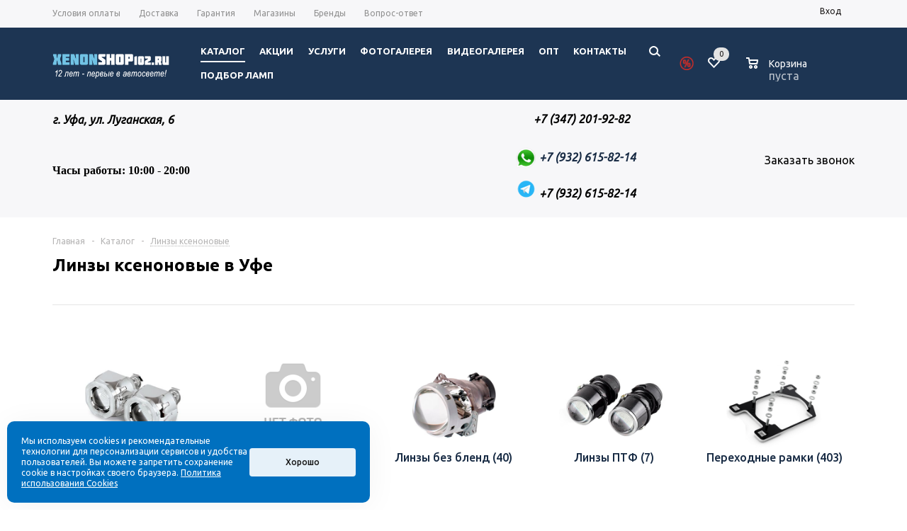

--- FILE ---
content_type: text/html; charset=windows-1251
request_url: https://xenonshop102.ru/catalog/linzy_ksenonovye/
body_size: 28489
content:
	<!DOCTYPE html>
<html xmlns="http://www.w3.org/1999/xhtml" >
	<head>
		<meta name="yandex-verification" content="6f9ae949c6daa8ca" />
		<title>Линзы ксеноновые: купить в Уфе - Интернет-магазин "xenonshop102.ru"</title>
		<meta name="viewport" content="width=device-width, initial-scale=1.0" />
		<meta name="HandheldFriendly" content="true" />
		<meta name="yes" content="yes" />
		<meta name="apple-mobile-web-app-status-bar-style" content="black" />
		<meta name="SKYPE_TOOLBAR" content="SKYPE_TOOLBAR_PARSER_COMPATIBLE" />
		<meta http-equiv="Content-Type" content="text/html; charset=windows-1251" />
<meta name="keywords" content="интернет-магазин, заказать, купить" />
<meta name="description" content="Интернет-магазин xenonshop102.ru" />
<script type="text/javascript" data-skip-moving="true">(function(w, d, n) {var cl = "bx-core";var ht = d.documentElement;var htc = ht ? ht.className : undefined;if (htc === undefined || htc.indexOf(cl) !== -1){return;}var ua = n.userAgent;if (/(iPad;)|(iPhone;)/i.test(ua)){cl += " bx-ios";}else if (/Android/i.test(ua)){cl += " bx-android";}cl += (/(ipad|iphone|android|mobile|touch)/i.test(ua) ? " bx-touch" : " bx-no-touch");cl += w.devicePixelRatio && w.devicePixelRatio >= 2? " bx-retina": " bx-no-retina";var ieVersion = -1;if (/AppleWebKit/.test(ua)){cl += " bx-chrome";}else if ((ieVersion = getIeVersion()) > 0){cl += " bx-ie bx-ie" + ieVersion;if (ieVersion > 7 && ieVersion < 10 && !isDoctype()){cl += " bx-quirks";}}else if (/Opera/.test(ua)){cl += " bx-opera";}else if (/Gecko/.test(ua)){cl += " bx-firefox";}if (/Macintosh/i.test(ua)){cl += " bx-mac";}ht.className = htc ? htc + " " + cl : cl;function isDoctype(){if (d.compatMode){return d.compatMode == "CSS1Compat";}return d.documentElement && d.documentElement.clientHeight;}function getIeVersion(){if (/Opera/i.test(ua) || /Webkit/i.test(ua) || /Firefox/i.test(ua) || /Chrome/i.test(ua)){return -1;}var rv = -1;if (!!(w.MSStream) && !(w.ActiveXObject) && ("ActiveXObject" in w)){rv = 11;}else if (!!d.documentMode && d.documentMode >= 10){rv = 10;}else if (!!d.documentMode && d.documentMode >= 9){rv = 9;}else if (d.attachEvent && !/Opera/.test(ua)){rv = 8;}if (rv == -1 || rv == 8){var re;if (n.appName == "Microsoft Internet Explorer"){re = new RegExp("MSIE ([0-9]+[\.0-9]*)");if (re.exec(ua) != null){rv = parseFloat(RegExp.$1);}}else if (n.appName == "Netscape"){rv = 11;re = new RegExp("Trident/.*rv:([0-9]+[\.0-9]*)");if (re.exec(ua) != null){rv = parseFloat(RegExp.$1);}}}return rv;}})(window, document, navigator);</script>


<link href="/bitrix/templates/aspro_mshop_spichka/components/bitrix/catalog.viewed.products/mshop_sp_102/style.css?161836068431971" type="text/css"  rel="stylesheet" />
<link href="/bitrix/templates/aspro_mshop_spichka/components/bitrix/sale.basket.basket.line/normal/style.min.css?16183606833326" type="text/css"  rel="stylesheet" />
<link href="/bitrix/templates/aspro_mshop_spichka/css/jquery.fancybox.css?16183606974353" type="text/css"  data-template-style="true"  rel="stylesheet" />
<link href="/bitrix/templates/aspro_mshop_spichka/css/styles.css?1618360697121432" type="text/css"  data-template-style="true"  rel="stylesheet" />
<link href="/bitrix/templates/aspro_mshop_spichka/ajax/ajax.css?1618360696326" type="text/css"  data-template-style="true"  rel="stylesheet" />
<link href="/bitrix/templates/aspro_mshop_spichka/styles.css?16686163016190" type="text/css"  data-template-style="true"  rel="stylesheet" />
<link href="/bitrix/templates/aspro_mshop_spichka/template_styles.css?1680154597219534" type="text/css"  data-template-style="true"  rel="stylesheet" />
<link href="/bitrix/templates/aspro_mshop_spichka/themes/custom_s1/theme.css?162030853923178" type="text/css"  data-template-style="true"  rel="stylesheet" />
<link href="/bitrix/templates/aspro_mshop_spichka/css/media.css?163646744477701" type="text/css"  data-template-style="true"  rel="stylesheet" />
<link href="/bitrix/templates/aspro_mshop_spichka/css/custom.css?16261823485010" type="text/css"  data-template-style="true"  rel="stylesheet" />







<link rel="apple-touch-icon" sizes="57x57" href="/upload/aspro.mshop/62e/62ee521792cca13ab4fd9e1330740290.png" />
<link rel="apple-touch-icon" sizes="72x72" href="/upload/aspro.mshop/284/284514213a612976dcf16a7ca7225eac.png" />
 <style> .ns-cookiesaccept {display:flex; align-items: center; gap: 15px; margin:0; padding: 20px; width:40%; color: #ffffff; background: #0070bf; border-radius: 10px; box-shadow: 0px 4px 43.5px 0px rgba(0, 0, 0, 0.05); box-sizing: border-box; position:fixed; bottom: 10px; left: 10px; z-index: 100001; } .ns-cookiesaccept-text {font-size: 12px; line-height:125%} .ns-cookiesaccept a, .ns-cookiesaccept a:visited {display:inline;color:inherit;text-decoration:underline} .ns-cookiesaccept-button {display:block; padding: 0 25px; min-width: 150px; height: 40px; color: #171717; font-weight: 500; font-size:12px; text-align: center; text-decoration: none; background: rgba(255, 255, 255, .9); border-radius: 4px; cursor: pointer; *overflow: visible; white-space: nowrap; box-sizing: border-box; line-height: 40px; transition: all .2s ease; user-select: none} .ns-cookiesaccept-button:hover {background: rgba(255, 255, 255, 1)} @media only screen and (max-width: 1200px) { .ns-cookiesaccept {padding: 10px} .ns-cookiesaccept {width: 60%} } @media only screen and (max-width: 800px) { .ns-cookiesaccept {width: calc(100% - 20px)} } @media only screen and (max-width: 500px) { .ns-cookiesaccept {flex-wrap: wrap} } </style> 



						
		<!--[if gte IE 9]>
		<style type="text/css">.basket_button, .button30, .icon {
			filter: none;
		}</style><![endif]-->
		<link href='https://fonts.googleapis.com/css?family=Ubuntu:400,500,700,400italic&subset=latin,cyrillic'
		      rel='stylesheet' type='text/css'>


		<meta property="og:title" content="Линзы ксеноновые: купить в Уфе - Интернет-магазин "xenonshop102.ru""/>
		<meta property="og:image" content="http://xenonshop102.ru/upload/aspro.mshop/logo102.jpg">
		<meta property="og:type" content="article"/>
		<meta property="og:url" content="http://xenonshop102.ru/catalog/linzy_ksenonovye/"/>
						<!-- <link href="/bitrix/templates/aspro_mshop_spichka/css/refactoring.css" rel="stylesheet"> -->

		<!--  -->
											<link href="https://xenonshop102.ru/favicon.ico" rel="shortcut icon"/>
			<link href="https://xenonshop102.ru/favicon.ico" rel="icon" type="image/x-icon"/>
<!-- Google Tag Manager -->
<!-- End Google Tag Manager -->
																					<meta name="yandex-verification" content="14bcb6fe84dbb269"/>

			</head>
<body id="main">

	<div id="panel"> 
	 
	</div>
				<!--'start_frame_cache_options-block'-->						<!--'end_frame_cache_options-block'-->		

	<!-- HEADER-REFACTORING -->







<div
	class="wrapper  h_color_colored m_color_none  basket_normal head_type_2 banner_auto">
	<div class="header_wrap ">
		<div class="top-h-row">


			<div class="wrapper_inner">
				<div class="content_menu">
						<ul class="menu">
					<li  >
				<a href="/help/payment/"><span>Условия оплаты</span></a>
			</li>
					<li  >
				<a href="/help/delivery/"><span>Доставка</span></a>
			</li>
					<li  >
				<a href="/help/warranty/"><span>Гарантия</span></a>
			</li>
					<li  >
				<a href="/contacts/stores/"><span>Магазины</span></a>
			</li>
					<li  >
				<a href="/info/brands/"><span>Бренды</span></a>
			</li>
					<li  >
				<a href="/info/faq/"><span>Вопрос-ответ</span></a>
			</li>
			</ul>
	
				</div>
				

				


				<div class="h-user-block" id="personal_block">
					<div class="form_mobile_block">
						<div
							class="search_middle_block">	<div id="title-search3" class="stitle_form">
		<form action="/catalog/">
			<div class="form-control bg">
				<input id="title-search-input3" type="text" name="q" value="" class="small_block" size="40" class="text" maxlength="50" autocomplete="off" placeholder="Поиск по сайту" /><input name="s" type="submit" value="Поиск" class="button icon" />
			</div>
		</form>
	</div>

</div>
					</div>
					<form id="auth_params" action="/ajax/show_personal_block.php">
	<input type="hidden" name="REGISTER_URL" value="/auth/registration/" />
	<input type="hidden" name="FORGOT_PASSWORD_URL" value="/auth/forgot-password/" />
	<input type="hidden" name="PROFILE_URL" value="/personal/" />
	<input type="hidden" name="SHOW_ERRORS" value="Y" />
</form>
<!--'start_frame_cache_iIjGFB'-->	<div class="module-enter no-have-user">
		<span onclick="ym(54608134,'reachGoal','purchase-enter'); return true;" class="avtorization-call enter"><span>Вход</span></span>
		<!--noindex--><a class="register" rel="nofollow" href="/auth/registration/"><span>Регистрация</span></a><!--/noindex-->
		
	</div>
<!--'end_frame_cache_iIjGFB'-->				</div>
				<div class="clearfix"></div>
			</div>
		</div>
		<header id="header">
			<!--noindex-->
			<div class="wrapper_inner" style="z-index: 1000;">
				<table class="middle-h-row" cellspacing="0" cellpadding="0" border="0" width="100%">
					<tr>
						<td class="logo_wrapp">
							<div class="logo"><a href="/"><img src="/upload/iblock/559/oq2r2bns18h53b84fh4irm21k7dldptr.png" alt="xenonshop102.ru" title="" width="165"></a></div>													</td>
						<td class="center_block">
							<div class="main-nav">
									<ul class="menu adaptive">
		<li class="menu_opener"><a>Меню</a><i class="icon"></i></li>
	</ul>
	<ul class="menu full">
					<li class="menu_item_l1  current catalog">
				<a rel="nofollow" href="/catalog/">
					<span>Каталог</span>
				</a>
								
								
					<div class="child cat_menu">
	<div class="child_wrapp">
												<ul >
				<li class="menu_title"><a rel="nofollow" href="/catalog/bi_led_linzy/">Bi-Led линзы</a></li>
																				<li  class="menu_item"><a rel="nofollow" href="/catalog/bi_led_linzy/komplekty_bi_led_linz/" >Комплекты Bi-Led линз</a></li>
																	<li  class="menu_item"><a rel="nofollow" href="/catalog/bi_led_linzy/bi_led_linzy_1/" >Bi-Led линзы</a></li>
																							</ul>
								<ul >
				<li class="menu_title"><a rel="nofollow" href="/catalog/optika_fary_fonari_ptf/">Оптика (фары. фонари, птф)</a></li>
																				<li  class="menu_item"><a rel="nofollow" href="/catalog/optika_fary_fonari_ptf/haima/" >Haima</a></li>
																	<li  class="menu_item"><a rel="nofollow" href="/catalog/optika_fary_fonari_ptf/lixiang/" >Lixiang</a></li>
																	<li  class="menu_item"><a rel="nofollow" href="/catalog/optika_fary_fonari_ptf/zadnie_fonari_/" >Задние фонари </a></li>
																	<li  class="menu_item"><a rel="nofollow" href="/catalog/optika_fary_fonari_ptf/audi_7/" >Audi</a></li>
																	<li  class="menu_item"><a rel="nofollow" href="/catalog/optika_fary_fonari_ptf/bmw/" >BMW</a></li>
																	<li  class="d menu_item" style="display: none;"><a rel="nofollow" href="/catalog/optika_fary_fonari_ptf/ford_7/" >Ford</a></li>
																	<li  class="d menu_item" style="display: none;"><a rel="nofollow" href="/catalog/optika_fary_fonari_ptf/honda_7/" >Honda</a></li>
																	<li  class="d menu_item" style="display: none;"><a rel="nofollow" href="/catalog/optika_fary_fonari_ptf/hyundai_5/" >Hyundai</a></li>
																	<li  class="d menu_item" style="display: none;"><a rel="nofollow" href="/catalog/optika_fary_fonari_ptf/infiniti_3/" >Infiniti</a></li>
																	<li  class="d menu_item" style="display: none;"><a rel="nofollow" href="/catalog/optika_fary_fonari_ptf/kia_6/" >KIA</a></li>
																	<li  class="d menu_item" style="display: none;"><a rel="nofollow" href="/catalog/optika_fary_fonari_ptf/lada_2/" >Lada</a></li>
																	<li  class="d menu_item" style="display: none;"><a rel="nofollow" href="/catalog/optika_fary_fonari_ptf/lexus_3/" >Lexus</a></li>
																	<li  class="d menu_item" style="display: none;"><a rel="nofollow" href="/catalog/optika_fary_fonari_ptf/mazda_7/" >Mazda</a></li>
																	<li  class="d menu_item" style="display: none;"><a rel="nofollow" href="/catalog/optika_fary_fonari_ptf/mercedes_4/" >Mercedes</a></li>
																	<li  class="d menu_item" style="display: none;"><a rel="nofollow" href="/catalog/optika_fary_fonari_ptf/mitsubishi_6/" >Mitsubishi</a></li>
																	<li  class="d menu_item" style="display: none;"><a rel="nofollow" href="/catalog/optika_fary_fonari_ptf/nissan_7/" >Nissan</a></li>
																	<li  class="d menu_item" style="display: none;"><a rel="nofollow" href="/catalog/optika_fary_fonari_ptf/opel_6/" >Opel</a></li>
																	<li  class="d menu_item" style="display: none;"><a rel="nofollow" href="/catalog/optika_fary_fonari_ptf/porsche_5/" >Porsche</a></li>
																	<li  class="d menu_item" style="display: none;"><a rel="nofollow" href="/catalog/optika_fary_fonari_ptf/skoda_6/" >Skoda</a></li>
																	<li  class="d menu_item" style="display: none;"><a rel="nofollow" href="/catalog/optika_fary_fonari_ptf/toyota_7/" >Toyota</a></li>
																	<li  class="d menu_item" style="display: none;"><a rel="nofollow" href="/catalog/optika_fary_fonari_ptf/volkswagen_7/" >Volkswagen</a></li>
																	<li  class="d menu_item" style="display: none;"><a rel="nofollow" href="/catalog/optika_fary_fonari_ptf/komplekty_far/" >Комплекты фар</a></li>
																	<li  class="d menu_item" style="display: none;"><a rel="nofollow" href="/catalog/optika_fary_fonari_ptf/gruzovoy_avtomobil/" >Грузовой автомобиль</a></li>
																						<!--noindex-->
						<li class="see_more">
							<a rel="nofollow" href="javascript:;">... Показать все</a>
						</li>
						<!--/noindex-->
												</ul>
								<ul class="last">
				<li class="menu_title"><a rel="nofollow" href="/catalog/stekla_avtomobilnykh_far_po_markam_avtomobiley/">Стекла автомобильных фар по маркам автомобилей</a></li>
																				<li  class="menu_item"><a rel="nofollow" href="/catalog/stekla_avtomobilnykh_far_po_markam_avtomobiley/audi_1/" >Audi</a></li>
																	<li  class="menu_item"><a rel="nofollow" href="/catalog/stekla_avtomobilnykh_far_po_markam_avtomobiley/bmw_1/" >BMW</a></li>
																	<li  class="menu_item"><a rel="nofollow" href="/catalog/stekla_avtomobilnykh_far_po_markam_avtomobiley/chery/" >Chery</a></li>
																	<li  class="menu_item"><a rel="nofollow" href="/catalog/stekla_avtomobilnykh_far_po_markam_avtomobiley/chevrolet_1/" >Chevrolet</a></li>
																	<li  class="menu_item"><a rel="nofollow" href="/catalog/stekla_avtomobilnykh_far_po_markam_avtomobiley/citroen_1/" >Citroen</a></li>
																	<li  class="d menu_item" style="display: none;"><a rel="nofollow" href="/catalog/stekla_avtomobilnykh_far_po_markam_avtomobiley/daewoo/" >Daewoo</a></li>
																	<li  class="d menu_item" style="display: none;"><a rel="nofollow" href="/catalog/stekla_avtomobilnykh_far_po_markam_avtomobiley/ford_1/" >Ford</a></li>
																	<li  class="d menu_item" style="display: none;"><a rel="nofollow" href="/catalog/stekla_avtomobilnykh_far_po_markam_avtomobiley/geely/" >Geely</a></li>
																	<li  class="d menu_item" style="display: none;"><a rel="nofollow" href="/catalog/stekla_avtomobilnykh_far_po_markam_avtomobiley/great_wall_1/" >Great Wall</a></li>
																	<li  class="d menu_item" style="display: none;"><a rel="nofollow" href="/catalog/stekla_avtomobilnykh_far_po_markam_avtomobiley/honda_1/" >Honda</a></li>
																	<li  class="d menu_item" style="display: none;"><a rel="nofollow" href="/catalog/stekla_avtomobilnykh_far_po_markam_avtomobiley/hyundai_1/" >Hyundai</a></li>
																	<li  class="d menu_item" style="display: none;"><a rel="nofollow" href="/catalog/stekla_avtomobilnykh_far_po_markam_avtomobiley/jaguar/" >Jaguar</a></li>
																	<li  class="d menu_item" style="display: none;"><a rel="nofollow" href="/catalog/stekla_avtomobilnykh_far_po_markam_avtomobiley/kia_1/" >KIA</a></li>
																	<li  class="d menu_item" style="display: none;"><a rel="nofollow" href="/catalog/stekla_avtomobilnykh_far_po_markam_avtomobiley/land_rover/" >Land Rover</a></li>
																	<li  class="d menu_item" style="display: none;"><a rel="nofollow" href="/catalog/stekla_avtomobilnykh_far_po_markam_avtomobiley/lexus/" >Lexus</a></li>
																	<li  class="d menu_item" style="display: none;"><a rel="nofollow" href="/catalog/stekla_avtomobilnykh_far_po_markam_avtomobiley/mazda_1/" >Mazda</a></li>
																	<li  class="d menu_item" style="display: none;"><a rel="nofollow" href="/catalog/stekla_avtomobilnykh_far_po_markam_avtomobiley/mercedes_benz/" >Mercedes-Benz</a></li>
																	<li  class="d menu_item" style="display: none;"><a rel="nofollow" href="/catalog/stekla_avtomobilnykh_far_po_markam_avtomobiley/mini/" >Mini</a></li>
																	<li  class="d menu_item" style="display: none;"><a rel="nofollow" href="/catalog/stekla_avtomobilnykh_far_po_markam_avtomobiley/mitsubishi_1/" >Mitsubishi</a></li>
																	<li  class="d menu_item" style="display: none;"><a rel="nofollow" href="/catalog/stekla_avtomobilnykh_far_po_markam_avtomobiley/nissan_1/" >Nissan</a></li>
																	<li  class="d menu_item" style="display: none;"><a rel="nofollow" href="/catalog/stekla_avtomobilnykh_far_po_markam_avtomobiley/opel_2/" >Opel</a></li>
																	<li  class="d menu_item" style="display: none;"><a rel="nofollow" href="/catalog/stekla_avtomobilnykh_far_po_markam_avtomobiley/peugeot/" >Peugeot</a></li>
																	<li  class="d menu_item" style="display: none;"><a rel="nofollow" href="/catalog/stekla_avtomobilnykh_far_po_markam_avtomobiley/porsche_2/" >Porsche</a></li>
																	<li  class="d menu_item" style="display: none;"><a rel="nofollow" href="/catalog/stekla_avtomobilnykh_far_po_markam_avtomobiley/renault_2/" >Renault</a></li>
																	<li  class="d menu_item" style="display: none;"><a rel="nofollow" href="/catalog/stekla_avtomobilnykh_far_po_markam_avtomobiley/skoda_1/" >Skoda</a></li>
																	<li  class="d menu_item" style="display: none;"><a rel="nofollow" href="/catalog/stekla_avtomobilnykh_far_po_markam_avtomobiley/ssangyong_1/" >SsangYong</a></li>
																	<li  class="d menu_item" style="display: none;"><a rel="nofollow" href="/catalog/stekla_avtomobilnykh_far_po_markam_avtomobiley/subaru_1/" >Subaru</a></li>
																	<li  class="d menu_item" style="display: none;"><a rel="nofollow" href="/catalog/stekla_avtomobilnykh_far_po_markam_avtomobiley/toyota_1/" >Toyota</a></li>
																	<li  class="d menu_item" style="display: none;"><a rel="nofollow" href="/catalog/stekla_avtomobilnykh_far_po_markam_avtomobiley/volkswagen_1/" >Volkswagen</a></li>
																	<li  class="d menu_item" style="display: none;"><a rel="nofollow" href="/catalog/stekla_avtomobilnykh_far_po_markam_avtomobiley/volvo_1/" >Volvo</a></li>
																	<li  class="d menu_item" style="display: none;"><a rel="nofollow" href="/catalog/stekla_avtomobilnykh_far_po_markam_avtomobiley/vaz/" >ВАЗ</a></li>
																	<li  class="d menu_item" style="display: none;"><a rel="nofollow" href="/catalog/stekla_avtomobilnykh_far_po_markam_avtomobiley/chrysler_1/" >Chrysler</a></li>
																	<li  class="d menu_item" style="display: none;"><a rel="nofollow" href="/catalog/stekla_avtomobilnykh_far_po_markam_avtomobiley/infiniti_4/" >Infiniti</a></li>
																	<li  class="d menu_item" style="display: none;"><a rel="nofollow" href="/catalog/stekla_avtomobilnykh_far_po_markam_avtomobiley/jeep/" >Jeep</a></li>
																	<li  class="d menu_item" style="display: none;"><a rel="nofollow" href="/catalog/stekla_avtomobilnykh_far_po_markam_avtomobiley/cadillac_1/" >Cadillac</a></li>
																	<li  class="d menu_item" style="display: none;"><a rel="nofollow" href="/catalog/stekla_avtomobilnykh_far_po_markam_avtomobiley/haval/" >Haval</a></li>
																	<li  class="d menu_item" style="display: none;"><a rel="nofollow" href="/catalog/stekla_avtomobilnykh_far_po_markam_avtomobiley/dodge_1/" >Dodge</a></li>
																	<li  class="d menu_item" style="display: none;"><a rel="nofollow" href="/catalog/stekla_avtomobilnykh_far_po_markam_avtomobiley/suzuki_3/" >Suzuki</a></li>
																	<li  class="d menu_item" style="display: none;"><a rel="nofollow" href="/catalog/stekla_avtomobilnykh_far_po_markam_avtomobiley/lixiang_1/" >Lixiang</a></li>
																						<!--noindex-->
						<li class="see_more">
							<a rel="nofollow" href="javascript:;">... Показать все</a>
						</li>
						<!--/noindex-->
												</ul>
								<ul >
				<li class="menu_title"><a rel="nofollow" href="/catalog/linzy_ksenonovye/">Линзы ксеноновые</a></li>
																				<li  class="menu_item"><a rel="nofollow" href="/catalog/linzy_ksenonovye/komplekty_bi_ksenonovykh_linz/" >Комплекты би-ксеноновых линз</a></li>
																	<li  class="menu_item"><a rel="nofollow" href="/catalog/linzy_ksenonovye/linzy_s_blendami/" >Линзы с блендами</a></li>
																	<li  class="menu_item"><a rel="nofollow" href="/catalog/linzy_ksenonovye/linzy_bez_blend/" >Линзы без бленд</a></li>
																	<li  class="menu_item"><a rel="nofollow" href="/catalog/linzy_ksenonovye/linzy_ptf/" >Линзы ПТФ</a></li>
																	<li  class="menu_item"><a rel="nofollow" href="/catalog/linzy_ksenonovye/perekhodnye_ramki/" >Переходные рамки</a></li>
																	<li  class="d menu_item" style="display: none;"><a rel="nofollow" href="/catalog/linzy_ksenonovye/raskhodnye_materialy/" >Расходные материалы</a></li>
																						<!--noindex-->
						<li class="see_more">
							<a rel="nofollow" href="javascript:;">... Показать все</a>
						</li>
						<!--/noindex-->
												</ul>
								<ul >
				<li class="menu_title"><a rel="nofollow" href="/catalog/protivotumannye_fary_ptf/">Противотуманные фары (ПТФ)</a></li>
																				<li  class="menu_item"><a rel="nofollow" href="/catalog/protivotumannye_fary_ptf/ksenonovye_linzy_ptf/" >Ксеноновые линзы ПТФ</a></li>
																	<li  class="menu_item"><a rel="nofollow" href="/catalog/protivotumannye_fary_ptf/galogennye_linzy_ptf_1/" >Галогенные линзы ПТФ</a></li>
																	<li  class="menu_item"><a rel="nofollow" href="/catalog/protivotumannye_fary_ptf/svetodiodnye_linzy_ptf_1/" >Светодиодные линзы ПТФ</a></li>
																							</ul>
								<ul class="last">
				<li class="menu_title"><a rel="nofollow" href="/catalog/tyuning_far_1/">Тюнинг фар</a></li>
																				<li  class="menu_item"><a rel="nofollow" href="/catalog/tyuning_far_1/audi_6/" >Audi</a></li>
																	<li  class="menu_item"><a rel="nofollow" href="/catalog/tyuning_far_1/bmw_6/" >BMW</a></li>
																	<li  class="menu_item"><a rel="nofollow" href="/catalog/tyuning_far_1/ford_6/" >Ford</a></li>
																	<li  class="menu_item"><a rel="nofollow" href="/catalog/tyuning_far_1/honda_6/" >Honda</a></li>
																	<li  class="menu_item"><a rel="nofollow" href="/catalog/tyuning_far_1/jeep_2/" >Jeep</a></li>
																	<li  class="d menu_item" style="display: none;"><a rel="nofollow" href="/catalog/tyuning_far_1/land_rover_4/" >Land Rover</a></li>
																	<li  class="d menu_item" style="display: none;"><a rel="nofollow" href="/catalog/tyuning_far_1/leading_ideal/" >Leading Ideal</a></li>
																	<li  class="d menu_item" style="display: none;"><a rel="nofollow" href="/catalog/tyuning_far_1/mazda_6/" >Mazda</a></li>
																	<li  class="d menu_item" style="display: none;"><a rel="nofollow" href="/catalog/tyuning_far_1/mercedes_3/" >Mercedes</a></li>
																	<li  class="d menu_item" style="display: none;"><a rel="nofollow" href="/catalog/tyuning_far_1/nissan_6/" >Nissan</a></li>
																	<li  class="d menu_item" style="display: none;"><a rel="nofollow" href="/catalog/tyuning_far_1/skoda_7/" >Skoda</a></li>
																	<li  class="d menu_item" style="display: none;"><a rel="nofollow" href="/catalog/tyuning_far_1/tank_2/" >Tank</a></li>
																	<li  class="d menu_item" style="display: none;"><a rel="nofollow" href="/catalog/tyuning_far_1/toyota_6/" >Toyota</a></li>
																	<li  class="d menu_item" style="display: none;"><a rel="nofollow" href="/catalog/tyuning_far_1/volkswagen_6/" >Volkswagen</a></li>
																						<!--noindex-->
						<li class="see_more">
							<a rel="nofollow" href="javascript:;">... Показать все</a>
						</li>
						<!--/noindex-->
												</ul>
								<ul >
				<li class="menu_title"><a rel="nofollow" href="/catalog/lampy_d_tsokol/">Лампы D-цоколь</a></li>
																				<li  class="menu_item"><a rel="nofollow" href="/catalog/lampy_d_tsokol/d1r/" >D1R</a></li>
																	<li  class="menu_item"><a rel="nofollow" href="/catalog/lampy_d_tsokol/d1s/" >D1S</a></li>
																	<li  class="menu_item"><a rel="nofollow" href="/catalog/lampy_d_tsokol/d2r/" >D2R</a></li>
																	<li  class="menu_item"><a rel="nofollow" href="/catalog/lampy_d_tsokol/d2s/" >D2S</a></li>
																	<li  class="menu_item"><a rel="nofollow" href="/catalog/lampy_d_tsokol/d3s/" >D3S</a></li>
																	<li  class="d menu_item" style="display: none;"><a rel="nofollow" href="/catalog/lampy_d_tsokol/d4r/" >D4R</a></li>
																	<li  class="d menu_item" style="display: none;"><a rel="nofollow" href="/catalog/lampy_d_tsokol/d4s/" >D4S</a></li>
																	<li  class="d menu_item" style="display: none;"><a rel="nofollow" href="/catalog/lampy_d_tsokol/d5s/" >D5S</a></li>
																	<li  class="d menu_item" style="display: none;"><a rel="nofollow" href="/catalog/lampy_d_tsokol/d8s/" >D8S</a></li>
																						<!--noindex-->
						<li class="see_more">
							<a rel="nofollow" href="javascript:;">... Показать все</a>
						</li>
						<!--/noindex-->
												</ul>
								<ul >
				<li class="menu_title"><a rel="nofollow" href="/catalog/pusko_zaryadnye_ustroystva/">Пуско-зарядные устройства</a></li>
							</ul>
								<ul class="last">
				<li class="menu_title"><a rel="nofollow" href="/catalog/galogennye_linzy/">Галогенные Линзы</a></li>
							</ul>
								<ul >
				<li class="menu_title"><a rel="nofollow" href="/catalog/lampy_ksenonovye_h_tsokol/">Лампы ксеноновые H-цоколь</a></li>
																				<li  class="menu_item"><a rel="nofollow" href="/catalog/lampy_ksenonovye_h_tsokol/lampy_2800k/" >Лампы 2800K</a></li>
																	<li  class="menu_item"><a rel="nofollow" href="/catalog/lampy_ksenonovye_h_tsokol/lampy_3000k/" >Лампы 3000К</a></li>
																	<li  class="menu_item"><a rel="nofollow" href="/catalog/lampy_ksenonovye_h_tsokol/lampy_4300k/" >Лампы 4300К</a></li>
																	<li  class="menu_item"><a rel="nofollow" href="/catalog/lampy_ksenonovye_h_tsokol/lampy_5000k/" >Лампы 5000К</a></li>
																	<li  class="menu_item"><a rel="nofollow" href="/catalog/lampy_ksenonovye_h_tsokol/lampy_6000k/" >Лампы 6000К</a></li>
																	<li  class="d menu_item" style="display: none;"><a rel="nofollow" href="/catalog/lampy_ksenonovye_h_tsokol/lampy_6100k/" >Лампы 6100К</a></li>
																	<li  class="d menu_item" style="display: none;"><a rel="nofollow" href="/catalog/lampy_ksenonovye_h_tsokol/adaptery_dlya_ksenonovykh_lamp/" >Адаптеры для ксеноновых ламп</a></li>
																						<!--noindex-->
						<li class="see_more">
							<a rel="nofollow" href="javascript:;">... Показать все</a>
						</li>
						<!--/noindex-->
												</ul>
								<ul >
				<li class="menu_title"><a rel="nofollow" href="/catalog/galogennye_lampy/">Галогенные лампы</a></li>
																				<li  class="menu_item"><a rel="nofollow" href="/catalog/galogennye_lampy/h1/" >H1</a></li>
																	<li  class="menu_item"><a rel="nofollow" href="/catalog/galogennye_lampy/h3/" >H3</a></li>
																	<li  class="menu_item"><a rel="nofollow" href="/catalog/galogennye_lampy/h4/" >H4</a></li>
																	<li  class="menu_item"><a rel="nofollow" href="/catalog/galogennye_lampy/h7/" >H7</a></li>
																	<li  class="menu_item"><a rel="nofollow" href="/catalog/galogennye_lampy/h8/" >H8</a></li>
																	<li  class="d menu_item" style="display: none;"><a rel="nofollow" href="/catalog/galogennye_lampy/h9/" >H9</a></li>
																	<li  class="d menu_item" style="display: none;"><a rel="nofollow" href="/catalog/galogennye_lampy/h10/" >H10</a></li>
																	<li  class="d menu_item" style="display: none;"><a rel="nofollow" href="/catalog/galogennye_lampy/h11/" >H11</a></li>
																	<li  class="d menu_item" style="display: none;"><a rel="nofollow" href="/catalog/galogennye_lampy/h13/" >H13</a></li>
																	<li  class="d menu_item" style="display: none;"><a rel="nofollow" href="/catalog/galogennye_lampy/h15/" >H15</a></li>
																	<li  class="d menu_item" style="display: none;"><a rel="nofollow" href="/catalog/galogennye_lampy/h16/" >H16</a></li>
																	<li  class="d menu_item" style="display: none;"><a rel="nofollow" href="/catalog/galogennye_lampy/h19/" >H19</a></li>
																	<li  class="d menu_item" style="display: none;"><a rel="nofollow" href="/catalog/galogennye_lampy/h27/" >H27</a></li>
																	<li  class="d menu_item" style="display: none;"><a rel="nofollow" href="/catalog/galogennye_lampy/hb3/" >HB3</a></li>
																	<li  class="d menu_item" style="display: none;"><a rel="nofollow" href="/catalog/galogennye_lampy/hb4/" >HB4</a></li>
																	<li  class="d menu_item" style="display: none;"><a rel="nofollow" href="/catalog/galogennye_lampy/hir_2_9012/" >HIR 2 9012</a></li>
																	<li  class="d menu_item" style="display: none;"><a rel="nofollow" href="/catalog/galogennye_lampy/hs1/" >HS1</a></li>
																	<li  class="d menu_item" style="display: none;"><a rel="nofollow" href="/catalog/galogennye_lampy/h5w/" >H5W</a></li>
																	<li  class="d menu_item" style="display: none;"><a rel="nofollow" href="/catalog/galogennye_lampy/h6w/" >H6W</a></li>
																	<li  class="d menu_item" style="display: none;"><a rel="nofollow" href="/catalog/galogennye_lampy/h10w/" >H10W</a></li>
																	<li  class="d menu_item" style="display: none;"><a rel="nofollow" href="/catalog/galogennye_lampy/h20w/" >H20W</a></li>
																	<li  class="d menu_item" style="display: none;"><a rel="nofollow" href="/catalog/galogennye_lampy/h21w/" >H21W</a></li>
																	<li  class="d menu_item" style="display: none;"><a rel="nofollow" href="/catalog/galogennye_lampy/c5w/" >C5W</a></li>
																	<li  class="d menu_item" style="display: none;"><a rel="nofollow" href="/catalog/galogennye_lampy/ps19w/" >PS19W</a></li>
																	<li  class="d menu_item" style="display: none;"><a rel="nofollow" href="/catalog/galogennye_lampy/p21w/" >P21W</a></li>
																	<li  class="d menu_item" style="display: none;"><a rel="nofollow" href="/catalog/galogennye_lampy/p21_5w/" >P21/5W</a></li>
																	<li  class="d menu_item" style="display: none;"><a rel="nofollow" href="/catalog/galogennye_lampy/p27w_1/" >P27W</a></li>
																	<li  class="d menu_item" style="display: none;"><a rel="nofollow" href="/catalog/galogennye_lampy/r5w_1/" >R5W</a></li>
																	<li  class="d menu_item" style="display: none;"><a rel="nofollow" href="/catalog/galogennye_lampy/r10w_1/" >R10W</a></li>
																	<li  class="d menu_item" style="display: none;"><a rel="nofollow" href="/catalog/galogennye_lampy/t4w_1/" >T4W</a></li>
																	<li  class="d menu_item" style="display: none;"><a rel="nofollow" href="/catalog/galogennye_lampy/w2_2w/" >W2.2W</a></li>
																	<li  class="d menu_item" style="display: none;"><a rel="nofollow" href="/catalog/galogennye_lampy/w5w/" >W5W</a></li>
																	<li  class="d menu_item" style="display: none;"><a rel="nofollow" href="/catalog/galogennye_lampy/wy5w/" >WY5W</a></li>
																	<li  class="d menu_item" style="display: none;"><a rel="nofollow" href="/catalog/galogennye_lampy/w16w/" >W16W</a></li>
																	<li  class="d menu_item" style="display: none;"><a rel="nofollow" href="/catalog/galogennye_lampy/w21w/" >W21W</a></li>
																	<li  class="d menu_item" style="display: none;"><a rel="nofollow" href="/catalog/galogennye_lampy/wy21w/" >WY21W</a></li>
																						<!--noindex-->
						<li class="see_more">
							<a rel="nofollow" href="javascript:;">... Показать все</a>
						</li>
						<!--/noindex-->
												</ul>
								<ul class="last">
				<li class="menu_title"><a rel="nofollow" href="/catalog/svetodiodnye_lampy_golovnogo_sveta_markery_i_dkho_s_funktsiey_povorotnika/">Светодиодные лампы головного света, маркеры и ДХО с функцией поворотника</a></li>
																				<li  class="menu_item"><a rel="nofollow" href="/catalog/svetodiodnye_lampy_golovnogo_sveta_markery_i_dkho_s_funktsiey_povorotnika/svetodiodnye_lampy_golovnogo_sveta/" >Светодиодные лампы головного света</a></li>
																	<li  class="menu_item"><a rel="nofollow" href="/catalog/svetodiodnye_lampy_golovnogo_sveta_markery_i_dkho_s_funktsiey_povorotnika/blok_obmanka/" >Блок Обманка</a></li>
																	<li  class="menu_item"><a rel="nofollow" href="/catalog/svetodiodnye_lampy_golovnogo_sveta_markery_i_dkho_s_funktsiey_povorotnika/lampy_w21w_s_funktsiey_povorotnika_dkho/" >Лампы W21W с функцией поворотника ДХО</a></li>
																	<li  class="menu_item"><a rel="nofollow" href="/catalog/svetodiodnye_lampy_golovnogo_sveta_markery_i_dkho_s_funktsiey_povorotnika/svetodiodnye_lampy_gabaritov_i_podsvetok/" >Светодиодные лампы габаритов и подсветок</a></li>
																	<li  class="menu_item"><a rel="nofollow" href="/catalog/svetodiodnye_lampy_golovnogo_sveta_markery_i_dkho_s_funktsiey_povorotnika/svetodiodnye_markery_bmw/" >Светодиодные маркеры BMW</a></li>
																							</ul>
								<ul >
				<li class="menu_title"><a rel="nofollow" href="/catalog/dnevnye_khodovye_ogni/">Дневные ходовые огни</a></li>
																				<li  class="menu_item"><a rel="nofollow" href="/catalog/dnevnye_khodovye_ogni/dkho_v_povorotniki_2_v_1/" >ДХО в поворотники 2 в 1</a></li>
																	<li  class="menu_item"><a rel="nofollow" href="/catalog/dnevnye_khodovye_ogni/dnevnye_khodovye_ogni_po_markam_avtomobilya/" >Дневные ходовые огни по маркам автомобиля</a></li>
																	<li  class="menu_item"><a rel="nofollow" href="/catalog/dnevnye_khodovye_ogni/dnevnye_khodovye_ogni_universalnye/" >Дневные ходовые огни универсальные</a></li>
																	<li  class="menu_item"><a rel="nofollow" href="/catalog/dnevnye_khodovye_ogni/raskhodnye_materialy_1/" >Расходные материалы</a></li>
																							</ul>
								<ul >
				<li class="menu_title"><a rel="nofollow" href="/catalog/lampy_v_fonari_zadnego_khoda/">Лампы в фонари заднего хода</a></li>
																				<li  class="menu_item"><a rel="nofollow" href="/catalog/lampy_v_fonari_zadnego_khoda/ksenonovye_lampy_/" >Ксеноновые лампы </a></li>
																	<li  class="menu_item"><a rel="nofollow" href="/catalog/lampy_v_fonari_zadnego_khoda/svetodiodnye_lampy_/" >Светодиодные лампы </a></li>
																							</ul>
								<ul class="last">
				<li class="menu_title"><a rel="nofollow" href="/catalog/komplekty_ksenona/">Комплекты ксенона</a></li>
																				<li  class="menu_item"><a rel="nofollow" href="/catalog/komplekty_ksenona/bi_ksenon/" >Би-ксенон</a></li>
																	<li  class="menu_item"><a rel="nofollow" href="/catalog/komplekty_ksenona/komplekty_ksenona_mtf/" >Комплекты ксенона MTF</a></li>
																	<li  class="menu_item"><a rel="nofollow" href="/catalog/komplekty_ksenona/mono_ksenon/" >Моно ксенон</a></li>
																							</ul>
								<ul >
				<li class="menu_title"><a rel="nofollow" href="/catalog/bloki_rozzhiga/">Блоки розжига</a></li>
																				<li  class="menu_item"><a rel="nofollow" href="/catalog/bloki_rozzhiga/komplektuyushchie/" >Комплектующие</a></li>
																	<li  class="menu_item"><a rel="nofollow" href="/catalog/bloki_rozzhiga/neshtatnye_bloki_rozzhiga/" >Нештатные блоки розжига</a></li>
																	<li  class="menu_item"><a rel="nofollow" href="/catalog/bloki_rozzhiga/shtatnye_bloki_rozzhiga/" >Штатные блоки розжига</a></li>
																							</ul>
								<ul >
				<li class="menu_title"><a rel="nofollow" href="/catalog/angelskie_glazki/">Ангельские глазки</a></li>
																				<li  class="menu_item"><a rel="nofollow" href="/catalog/angelskie_glazki/angelskie_glazki_i_komplektuyushchie/" >Ангельские глазки и комплектующие</a></li>
																	<li  class="menu_item"><a rel="nofollow" href="/catalog/angelskie_glazki/dyavolskie_glazki/" >Дьявольские глазки</a></li>
																							</ul>
								<ul class="last">
				<li class="menu_title"><a rel="nofollow" href="/catalog/videoregistratory/">Видеорегистраторы</a></li>
																				<li  class="menu_item"><a rel="nofollow" href="/catalog/videoregistratory/ibox_1/" >iBox</a></li>
																	<li  class="menu_item"><a rel="nofollow" href="/catalog/videoregistratory/x_can/" >X-CAN</a></li>
																	<li  class="menu_item"><a rel="nofollow" href="/catalog/videoregistratory/intego/" >Intego</a></li>
																	<li  class="menu_item"><a rel="nofollow" href="/catalog/videoregistratory/street_storm_2/" >Street Storm</a></li>
																	<li  class="menu_item"><a rel="nofollow" href="/catalog/videoregistratory/neoline/" >Neoline</a></li>
																	<li  class="d menu_item" style="display: none;"><a rel="nofollow" href="/catalog/videoregistratory/parkcity/" >ParkCity</a></li>
																	<li  class="d menu_item" style="display: none;"><a rel="nofollow" href="/catalog/videoregistratory/sho_me/" >SHO-ME</a></li>
																	<li  class="d menu_item" style="display: none;"><a rel="nofollow" href="/catalog/videoregistratory/silverstone/" >SilverStone</a></li>
																	<li  class="d menu_item" style="display: none;"><a rel="nofollow" href="/catalog/videoregistratory/komplektuyushchie_1/" >Комплектующие</a></li>
																						<!--noindex-->
						<li class="see_more">
							<a rel="nofollow" href="javascript:;">... Показать все</a>
						</li>
						<!--/noindex-->
												</ul>
								<ul >
				<li class="menu_title"><a rel="nofollow" href="/catalog/radar_detektor/">Радар-детектор</a></li>
																				<li  class="menu_item"><a rel="nofollow" href="/catalog/radar_detektor/neoline/" >Neoline</a></li>
																	<li  class="menu_item"><a rel="nofollow" href="/catalog/radar_detektor/sho_me/" >SHO-ME</a></li>
																	<li  class="menu_item"><a rel="nofollow" href="/catalog/radar_detektor/silverstone/" >SilverStone</a></li>
																	<li  class="menu_item"><a rel="nofollow" href="/catalog/radar_detektor/streetstorm/" >StreetStorm</a></li>
																	<li  class="menu_item"><a rel="nofollow" href="/catalog/radar_detektor/whistler/" >Whistler</a></li>
																	<li  class="d menu_item" style="display: none;"><a rel="nofollow" href="/catalog/radar_detektor/komplektuyushchie_3/" >Комплектующие</a></li>
																	<li  class="d menu_item" style="display: none;"><a rel="nofollow" href="/catalog/radar_detektor/ibox_2/" >iBox</a></li>
																	<li  class="d menu_item" style="display: none;"><a rel="nofollow" href="/catalog/radar_detektor/intego_1/" >Intego</a></li>
																	<li  class="d menu_item" style="display: none;"><a rel="nofollow" href="/catalog/radar_detektor/x_can_1/" >X-CAN</a></li>
																						<!--noindex-->
						<li class="see_more">
							<a rel="nofollow" href="javascript:;">... Показать все</a>
						</li>
						<!--/noindex-->
												</ul>
								<ul >
				<li class="menu_title"><a rel="nofollow" href="/catalog/avtosignalizatsii_i_komplektuyushchie/">Автосигнализации и комплектующие</a></li>
																				<li  class="menu_item"><a rel="nofollow" href="/catalog/avtosignalizatsii_i_komplektuyushchie/avtosignalizatsii/" >Автосигнализации</a></li>
																	<li  class="menu_item"><a rel="nofollow" href="/catalog/avtosignalizatsii_i_komplektuyushchie/solenoidy/" >Соленоиды</a></li>
																							</ul>
								<ul class="last">
				<li class="menu_title"><a rel="nofollow" href="/catalog/breloki_signalizatsiy/">Брелоки сигнализаций</a></li>
																				<li  class="menu_item"><a rel="nofollow" href="/catalog/breloki_signalizatsiy/korpus_brelka/" >Корпус брелка</a></li>
																	<li  class="menu_item"><a rel="nofollow" href="/catalog/breloki_signalizatsiy/pandora_1/" >Pandora</a></li>
																	<li  class="menu_item"><a rel="nofollow" href="/catalog/breloki_signalizatsiy/scher_khan_1/" >Scher-Khan</a></li>
																	<li  class="menu_item"><a rel="nofollow" href="/catalog/breloki_signalizatsiy/starline_1/" >StarLine</a></li>
																	<li  class="menu_item"><a rel="nofollow" href="/catalog/breloki_signalizatsiy/tomahawk_1/" >Tomahawk</a></li>
																	<li  class="d menu_item" style="display: none;"><a rel="nofollow" href="/catalog/breloki_signalizatsiy/chekhly/" >Чехлы</a></li>
																						<!--noindex-->
						<li class="see_more">
							<a rel="nofollow" href="javascript:;">... Показать все</a>
						</li>
						<!--/noindex-->
												</ul>
								<ul >
				<li class="menu_title"><a rel="nofollow" href="/catalog/parkovochnye_sistemy/">Парковочные системы</a></li>
																				<li  class="menu_item"><a rel="nofollow" href="/catalog/parkovochnye_sistemy/kamery_zadnego_vida/" >Камеры заднего вида</a></li>
																	<li  class="menu_item"><a rel="nofollow" href="/catalog/parkovochnye_sistemy/komplektuyushchie_2/" >Комплектующие</a></li>
																	<li  class="menu_item"><a rel="nofollow" href="/catalog/parkovochnye_sistemy/monitory/" >Мониторы</a></li>
																	<li  class="menu_item"><a rel="nofollow" href="/catalog/parkovochnye_sistemy/parktroniki/" >Парктроники</a></li>
																	<li  class="menu_item"><a rel="nofollow" href="/catalog/parkovochnye_sistemy/kamery_perednego_vida/" >Камеры переднего вида</a></li>
																							</ul>
								<ul >
				<li class="menu_title"><a rel="nofollow" href="/catalog/svetovody_far/">Световоды фар</a></li>
							</ul>
								<ul class="last">
				<li class="menu_title"><a rel="nofollow" href="/catalog/usb_adaptery_dlya_shtatnykh_magnitol/">USB адаптеры для штатных магнитол</a></li>
							</ul>
								<ul >
				<li class="menu_title"><a rel="nofollow" href="/catalog/blendy_dlya_linz_1/">Бленды для линз</a></li>
							</ul>
								<ul >
				<li class="menu_title"><a rel="nofollow" href="/catalog/shtatnye_golovnye_ustroystva_1/">Штатные головные устройства</a></li>
																				<li  class="menu_item"><a rel="nofollow" href="/catalog/shtatnye_golovnye_ustroystva_1/audi_5/" >Audi</a></li>
																	<li  class="menu_item"><a rel="nofollow" href="/catalog/shtatnye_golovnye_ustroystva_1/bmw_5/" >BMW</a></li>
																	<li  class="menu_item"><a rel="nofollow" href="/catalog/shtatnye_golovnye_ustroystva_1/cadillac_2/" >Cadillac</a></li>
																	<li  class="menu_item"><a rel="nofollow" href="/catalog/shtatnye_golovnye_ustroystva_1/chevrolet_4/" >Chevrolet</a></li>
																	<li  class="menu_item"><a rel="nofollow" href="/catalog/shtatnye_golovnye_ustroystva_1/chrysler/" >Chrysler</a></li>
																	<li  class="d menu_item" style="display: none;"><a rel="nofollow" href="/catalog/shtatnye_golovnye_ustroystva_1/citroen_3/" >Citroen</a></li>
																	<li  class="d menu_item" style="display: none;"><a rel="nofollow" href="/catalog/shtatnye_golovnye_ustroystva_1/dodge/" >Dodge</a></li>
																	<li  class="d menu_item" style="display: none;"><a rel="nofollow" href="/catalog/shtatnye_golovnye_ustroystva_1/fiat_1/" >Fiat</a></li>
																	<li  class="d menu_item" style="display: none;"><a rel="nofollow" href="/catalog/shtatnye_golovnye_ustroystva_1/ford_4/" >Ford</a></li>
																	<li  class="d menu_item" style="display: none;"><a rel="nofollow" href="/catalog/shtatnye_golovnye_ustroystva_1/geely_lifan_chery_zotye_byd_great_wall/" >Geely/Lifan/Chery/Zotye/BYD/Great Wall</a></li>
																	<li  class="d menu_item" style="display: none;"><a rel="nofollow" href="/catalog/shtatnye_golovnye_ustroystva_1/honda_4/" >Honda</a></li>
																	<li  class="d menu_item" style="display: none;"><a rel="nofollow" href="/catalog/shtatnye_golovnye_ustroystva_1/huyndai/" >Huyndai</a></li>
																	<li  class="d menu_item" style="display: none;"><a rel="nofollow" href="/catalog/shtatnye_golovnye_ustroystva_1/infiniti_1/" >Infiniti</a></li>
																	<li  class="d menu_item" style="display: none;"><a rel="nofollow" href="/catalog/shtatnye_golovnye_ustroystva_1/jaguar_3/" >Jaguar</a></li>
																	<li  class="d menu_item" style="display: none;"><a rel="nofollow" href="/catalog/shtatnye_golovnye_ustroystva_1/jeep_1/" >Jeep</a></li>
																	<li  class="d menu_item" style="display: none;"><a rel="nofollow" href="/catalog/shtatnye_golovnye_ustroystva_1/kia_4/" >Kia</a></li>
																	<li  class="d menu_item" style="display: none;"><a rel="nofollow" href="/catalog/shtatnye_golovnye_ustroystva_1/lada_vaz_uaz/" >Lada/VAZ/UAZ</a></li>
																	<li  class="d menu_item" style="display: none;"><a rel="nofollow" href="/catalog/shtatnye_golovnye_ustroystva_1/land_rover_3/" >Land Rover</a></li>
																	<li  class="d menu_item" style="display: none;"><a rel="nofollow" href="/catalog/shtatnye_golovnye_ustroystva_1/lexus_2/" >Lexus</a></li>
																	<li  class="d menu_item" style="display: none;"><a rel="nofollow" href="/catalog/shtatnye_golovnye_ustroystva_1/mazda_4/" >Mazda</a></li>
																	<li  class="d menu_item" style="display: none;"><a rel="nofollow" href="/catalog/shtatnye_golovnye_ustroystva_1/mercedes_1/" >Mercedes</a></li>
																	<li  class="d menu_item" style="display: none;"><a rel="nofollow" href="/catalog/shtatnye_golovnye_ustroystva_1/mitsubishi_4/" >Mitsubishi</a></li>
																	<li  class="d menu_item" style="display: none;"><a rel="nofollow" href="/catalog/shtatnye_golovnye_ustroystva_1/nissan_4/" >Nissan</a></li>
																	<li  class="d menu_item" style="display: none;"><a rel="nofollow" href="/catalog/shtatnye_golovnye_ustroystva_1/opel_4/" >Opel</a></li>
																	<li  class="d menu_item" style="display: none;"><a rel="nofollow" href="/catalog/shtatnye_golovnye_ustroystva_1/peugeot_3/" >Peugeot</a></li>
																	<li  class="d menu_item" style="display: none;"><a rel="nofollow" href="/catalog/shtatnye_golovnye_ustroystva_1/porsche_3/" >Porsche</a></li>
																	<li  class="d menu_item" style="display: none;"><a rel="nofollow" href="/catalog/shtatnye_golovnye_ustroystva_1/renault_1/" >Renault</a></li>
																	<li  class="d menu_item" style="display: none;"><a rel="nofollow" href="/catalog/shtatnye_golovnye_ustroystva_1/seat_1/" >Seat</a></li>
																	<li  class="d menu_item" style="display: none;"><a rel="nofollow" href="/catalog/shtatnye_golovnye_ustroystva_1/skoda_5/" >Skoda</a></li>
																	<li  class="d menu_item" style="display: none;"><a rel="nofollow" href="/catalog/shtatnye_golovnye_ustroystva_1/ssangyong/" >SsangYong</a></li>
																	<li  class="d menu_item" style="display: none;"><a rel="nofollow" href="/catalog/shtatnye_golovnye_ustroystva_1/subaru_2/" >Subaru</a></li>
																	<li  class="d menu_item" style="display: none;"><a rel="nofollow" href="/catalog/shtatnye_golovnye_ustroystva_1/suzuki_1/" >Suzuki</a></li>
																	<li  class="d menu_item" style="display: none;"><a rel="nofollow" href="/catalog/shtatnye_golovnye_ustroystva_1/toyota_5/" >Toyota</a></li>
																	<li  class="d menu_item" style="display: none;"><a rel="nofollow" href="/catalog/shtatnye_golovnye_ustroystva_1/volkswagen_5/" >Volkswagen</a></li>
																	<li  class="d menu_item" style="display: none;"><a rel="nofollow" href="/catalog/shtatnye_golovnye_ustroystva_1/volvo_4/" >Volvo</a></li>
																	<li  class="d menu_item" style="display: none;"><a rel="nofollow" href="/catalog/shtatnye_golovnye_ustroystva_1/universalnye_golovnye_ustroystva/" >Универсальные головные устройства</a></li>
																						<!--noindex-->
						<li class="see_more">
							<a rel="nofollow" href="javascript:;">... Показать все</a>
						</li>
						<!--/noindex-->
												</ul>
								<ul class="last">
				<li class="menu_title"><a rel="nofollow" href="/catalog/podarochnyy_sertifikat/">Подарочный сертификат</a></li>
							</ul>
								<ul >
				<li class="menu_title"><a rel="nofollow" href="/catalog/korpusa_far/">Корпуса фар</a></li>
																				<li  class="menu_item"><a rel="nofollow" href="/catalog/korpusa_far/audi_8/" >AUDI</a></li>
																	<li  class="menu_item"><a rel="nofollow" href="/catalog/korpusa_far/bmw_7/" >BMW</a></li>
																	<li  class="menu_item"><a rel="nofollow" href="/catalog/korpusa_far/skoda_8/" >Skoda</a></li>
																	<li  class="menu_item"><a rel="nofollow" href="/catalog/korpusa_far/mercedes_benz_2/" >Mercedes Benz</a></li>
																	<li  class="menu_item"><a rel="nofollow" href="/catalog/korpusa_far/toyota_8/" >TOYOTA</a></li>
																	<li  class="d menu_item" style="display: none;"><a rel="nofollow" href="/catalog/korpusa_far/volkswagen_8/" >Volkswagen</a></li>
																						<!--noindex-->
						<li class="see_more">
							<a rel="nofollow" href="javascript:;">... Показать все</a>
						</li>
						<!--/noindex-->
												</ul>
			</div>
</div>							</li>
					<li class="menu_item_l1 ">
				<a rel="nofollow" href="/sale/">
					<span>Акции</span>
				</a>
								
							</li>
					<li class="menu_item_l1 ">
				<a rel="nofollow" href="/services/">
					<span>Услуги</span>
				</a>
								
							</li>
					<li class="menu_item_l1 ">
				<a rel="nofollow" href="/fotogalereya/">
					<span>Фотогалерея</span>
				</a>
								
							</li>
					<li class="menu_item_l1 ">
				<a rel="nofollow" href="/video/">
					<span>Видеогалерея</span>
				</a>
								
							</li>
					<li class="menu_item_l1 ">
				<a rel="nofollow" href="/opt/">
					<span>Опт</span>
				</a>
								
							</li>
					<li class="menu_item_l1 ">
				<a rel="nofollow" href="/contacts/">
					<span>Контакты</span>
				</a>
								
							</li>
					<li class="menu_item_l1 ">
				<a rel="nofollow" href="/pick/">
					<span>Подбор ламп</span>
				</a>
								
							</li>
				<li class="stretch"></li>
		<!--li class="search_row">

		</li-->
	</ul>
    <form action="/catalog/" class="search1">
	<input id="title-search-input4" class="search_field1" type="text" name="q" placeholder="Поиск по сайту" autocomplete="off" />
	<button id="search-submit-button" type="submit" class="submit"><i></i></button>
			<div id="title-search4"></div>
			</form>		<div class="search_middle_block">
			<div id="title-search2" class="middle_form">
	<form action="/catalog/">
		<div class="form-control bg">
			<input id="title-search-input2" type="text" name="q" value="" class="big" size="40" class="text" maxlength="50" autocomplete="off" placeholder="Поиск по сайту" /><input name="s" type="submit" value="Поиск" class="button noborder" />
		</div>
	</form>
	</div>

	</div>
	<div class="search_block">
		<span class="icon"></span>
	</div>
								</div>
							<div class="middle_phone">
								<div class="phones">
										<span class="phone_wrap">
											<span class="icons"></span>
											<span class="phone_text">
												<div style="text-align: left;">
	<div>
				<a  class="notpodcherk"href="tel:73472019282">+7 (347) 201-92-82</a> <br><a  class="notpodcherk"href="tel:79326158214What'sApp">+7 (932) 615-82-14 (What's App)</a> <br>			</div>
</div>
 																							</span>
										</span>
									<span class="order_wrap_btn">
											<span class="callback_btn">Заказать звонок</span>
										</span>
								</div>
							</div>
							<div class="search">
									<div id="title-search" class="stitle_form">
		<form action="/catalog/">
			<div class="form-control bg">
				<input id="title-searchs-input" type="text" name="q" value="" class="small_block" size="40" class="text" maxlength="50" autocomplete="off" placeholder="Поиск по сайту" /><input name="s" type="submit" value="Поиск" class="button icon" />
			</div>
		</form>
	</div>

							</div>
						</td>
						<td class="basket_wrapp">
							<div class="wrapp_all_icons">
								<div class="header_percent_icon">
    <a href="/help/programma/index.php/index.php"></a>
</div>
								<div class="header-cart" id="basket_line">
									<!--'start_frame_cache_header-cart'-->																		
<div class="basket_normal cart  empty_cart   ">
	<!--noindex-->
		<div class="wraps_icon_block delay ndelay">
			<a href="/basket/#tab_DelDelCanBuy" class="link" style="display: none;" title="Список отложенных товаров"></a>
			<div class="count">
				<span>
					<div class="items">
						<div class="text">0</div>
					</div>
				</span>
			</div>
		</div>
		<div class="basket_block f-left" onclick="ym(54608134,'reachGoal','cart-click-on-header'); return true;">
			<a href="/basket/" class="link" title="Список товаров в корзине"></a>
			<div class="wraps_icon_block basket">
				<a href="/basket/" class="link" title="Список товаров в корзине"></a>
				<div class="count">
					<span>
						<div class="items">
							<a href="/basket/">0</a>
						</div>
					</span>
				</div>
			</div>
			<div class="text f-left">
				<div class="title">Корзина</div>
				<div class="value">
											пуста									</div>
			</div>
			<div class="card_popup_frame popup">
				<div class="basket_popup_wrapper">
					<div class="basket_popup_wrapp" >
						<div class="cart_wrapper" >
							<table class="cart_shell" width="100%" border="0">
								<tbody>
																	</tbody>
							</table>
						</div>
						<div class="basket_empty clearfix">
							<table cellspacing="0" cellpadding="0" border="0" width="100%">
								<tr>
									<td class="image"><div></div></td>
									<td class="description"><div class="basket_empty_subtitle">К сожалению, ваша корзина пуста.</div><div class="basket_empty_description">Исправить это недоразумение очень просто:<br />выберите в каталоге интересующий товар и нажмите кнопку &laquo;В корзину&raquo;.</div></td>
								</tr>
							</table>
						</div>
						<div class="total_wrapp clearfix">
							<div class="total"><span>Общая сумма:</span><span class="price">0 руб.</span><div class="clearfix"></div></div>
							<input type="hidden" name="total_price" value="0" />
							<input type="hidden" name="total_count" value="0" />
							<input type="hidden" name="delay_count" value="0" />
							<div class="but_row1">
								<a href="/basket/" class="button short"><span class="text">Перейти в корзину</span></a>
							</div>
						</div>
												<input id="top_basket_params" type="hidden" name="PARAMS" value='a%3A61%3A%7Bs%3A14%3A%22PATH_TO_BASKET%22%3Bs%3A8%3A%22%2Fbasket%2F%22%3Bs%3A13%3A%22PATH_TO_ORDER%22%3Bs%3A7%3A%22%2Forder%2F%22%3Bs%3A10%3A%22SHOW_DELAY%22%3Bs%3A1%3A%22Y%22%3Bs%3A16%3A%22AJAX_MODE_CUSTOM%22%3Bs%3A1%3A%22Y%22%3Bs%3A13%3A%22SHOW_PRODUCTS%22%3Bs%3A1%3A%22Y%22%3Bs%3A17%3A%22SHOW_EMPTY_VALUES%22%3Bs%3A1%3A%22Y%22%3Bs%3A13%3A%22SHOW_NOTAVAIL%22%3Bs%3A1%3A%22N%22%3Bs%3A14%3A%22SHOW_SUBSCRIBE%22%3Bs%3A1%3A%22N%22%3Bs%3A10%3A%22SHOW_IMAGE%22%3Bs%3A1%3A%22Y%22%3Bs%3A10%3A%22SHOW_PRICE%22%3Bs%3A1%3A%22Y%22%3Bs%3A12%3A%22SHOW_SUMMARY%22%3Bs%3A1%3A%22Y%22%3Bs%3A17%3A%22SHOW_NUM_PRODUCTS%22%3Bs%3A1%3A%22Y%22%3Bs%3A16%3A%22SHOW_TOTAL_PRICE%22%3Bs%3A1%3A%22Y%22%3Bs%3A18%3A%22COMPONENT_TEMPLATE%22%3Bs%3A6%3A%22normal%22%3Bs%3A18%3A%22SHOW_PERSONAL_LINK%22%3Bs%3A1%3A%22Y%22%3Bs%3A16%3A%22PATH_TO_PERSONAL%22%3Bs%3A10%3A%22%2Fpersonal%2F%22%3Bs%3A11%3A%22SHOW_AUTHOR%22%3Bs%3A1%3A%22N%22%3Bs%3A17%3A%22PATH_TO_AUTHORIZE%22%3Bs%3A7%3A%22%2Flogin%2F%22%3Bs%3A17%3A%22SHOW_REGISTRATION%22%3Bs%3A1%3A%22N%22%3Bs%3A16%3A%22PATH_TO_REGISTER%22%3Bs%3A7%3A%22%2Flogin%2F%22%3Bs%3A15%3A%22PATH_TO_PROFILE%22%3Bs%3A10%3A%22%2Fpersonal%2F%22%3Bs%3A14%3A%22POSITION_FIXED%22%3Bs%3A1%3A%22N%22%3Bs%3A14%3A%22MAX_IMAGE_SIZE%22%3Bi%3A70%3Bs%3A20%3A%22HIDE_ON_BASKET_PAGES%22%3Bs%3A1%3A%22N%22%3Bs%3A20%3A%22COMPOSITE_FRAME_MODE%22%3Bs%3A1%3A%22A%22%3Bs%3A20%3A%22COMPOSITE_FRAME_TYPE%22%3Bs%3A4%3A%22AUTO%22%3Bs%3A10%3A%22CACHE_TYPE%22%3Bs%3A1%3A%22A%22%3Bs%3A17%3A%22POSITION_VERTICAL%22%3Bs%3A3%3A%22top%22%3Bs%3A19%3A%22POSITION_HORIZONTAL%22%3Bs%3A5%3A%22right%22%3Bs%3A4%3A%22AJAX%22%3Bs%3A1%3A%22N%22%3Bs%3A15%3A%22%7EPATH_TO_BASKET%22%3Bs%3A8%3A%22%2Fbasket%2F%22%3Bs%3A14%3A%22%7EPATH_TO_ORDER%22%3Bs%3A7%3A%22%2Forder%2F%22%3Bs%3A11%3A%22%7ESHOW_DELAY%22%3Bs%3A1%3A%22Y%22%3Bs%3A17%3A%22%7EAJAX_MODE_CUSTOM%22%3Bs%3A1%3A%22Y%22%3Bs%3A14%3A%22%7ESHOW_PRODUCTS%22%3Bs%3A1%3A%22Y%22%3Bs%3A18%3A%22%7ESHOW_EMPTY_VALUES%22%3Bs%3A1%3A%22Y%22%3Bs%3A14%3A%22%7ESHOW_NOTAVAIL%22%3Bs%3A1%3A%22N%22%3Bs%3A15%3A%22%7ESHOW_SUBSCRIBE%22%3Bs%3A1%3A%22N%22%3Bs%3A11%3A%22%7ESHOW_IMAGE%22%3Bs%3A1%3A%22Y%22%3Bs%3A11%3A%22%7ESHOW_PRICE%22%3Bs%3A1%3A%22Y%22%3Bs%3A13%3A%22%7ESHOW_SUMMARY%22%3Bs%3A1%3A%22Y%22%3Bs%3A18%3A%22%7ESHOW_NUM_PRODUCTS%22%3Bs%3A1%3A%22Y%22%3Bs%3A17%3A%22%7ESHOW_TOTAL_PRICE%22%3Bs%3A1%3A%22Y%22%3Bs%3A19%3A%22%7ECOMPONENT_TEMPLATE%22%3Bs%3A6%3A%22normal%22%3Bs%3A19%3A%22%7ESHOW_PERSONAL_LINK%22%3Bs%3A1%3A%22Y%22%3Bs%3A17%3A%22%7EPATH_TO_PERSONAL%22%3Bs%3A10%3A%22%2Fpersonal%2F%22%3Bs%3A12%3A%22%7ESHOW_AUTHOR%22%3Bs%3A1%3A%22N%22%3Bs%3A18%3A%22%7EPATH_TO_AUTHORIZE%22%3Bs%3A7%3A%22%2Flogin%2F%22%3Bs%3A18%3A%22%7ESHOW_REGISTRATION%22%3Bs%3A1%3A%22N%22%3Bs%3A17%3A%22%7EPATH_TO_REGISTER%22%3Bs%3A7%3A%22%2Flogin%2F%22%3Bs%3A16%3A%22%7EPATH_TO_PROFILE%22%3Bs%3A10%3A%22%2Fpersonal%2F%22%3Bs%3A15%3A%22%7EPOSITION_FIXED%22%3Bs%3A1%3A%22N%22%3Bs%3A15%3A%22%7EMAX_IMAGE_SIZE%22%3Bi%3A70%3Bs%3A21%3A%22%7EHIDE_ON_BASKET_PAGES%22%3Bs%3A1%3A%22N%22%3Bs%3A21%3A%22%7ECOMPOSITE_FRAME_MODE%22%3Bs%3A1%3A%22A%22%3Bs%3A21%3A%22%7ECOMPOSITE_FRAME_TYPE%22%3Bs%3A4%3A%22AUTO%22%3Bs%3A11%3A%22%7ECACHE_TYPE%22%3Bs%3A1%3A%22A%22%3Bs%3A18%3A%22%7EPOSITION_VERTICAL%22%3Bs%3A3%3A%22top%22%3Bs%3A20%3A%22%7EPOSITION_HORIZONTAL%22%3Bs%3A5%3A%22right%22%3Bs%3A5%3A%22%7EAJAX%22%3Bs%3A1%3A%22N%22%3Bs%3A6%3A%22cartId%22%3Bs%3A10%3A%22bx_basket1%22%3B%7D' />
					</div>
				</div>
			</div>
		</div>
	</div>


<!--'end_frame_cache_header-cart'-->								</div>
							</div>
							<div class="clearfix"></div>
						</td>
					</tr>
				</table>
			</div>
			<div class="catalog_menu">
				<div class="wrapper_inner">
					<div class="wrapper_middle_menu">
							<ul class="menu bottom">
					
			<li class="menu_item_l1  first active">
				<a rel="nofollow" class="" href="/sale/">Акции</a>
							</li>
					
			<li class="menu_item_l1 ">
				<a rel="nofollow" class="" href="/catalog/fary/">Фары</a>
							</li>
					
			<li class="menu_item_l1  current">
				<a rel="nofollow" class=" current" href="/catalog/linzy_ksenonovye/">Линзы ксеноновые</a>
									<div class="child submenu">
						<div class="child_wrapp">
																								<a rel="nofollow" class="" href="/catalog/linzy_ksenonovye/linzy_s_blendami/">Линзы с блендами</a>
																																<a rel="nofollow" class="" href="/catalog/linzy_ksenonovye/linzy_bez_blend/">Линзы без бленд</a>
																																<a rel="nofollow" class="" href="/catalog/linzy_ksenonovye/linzy_ptf/">Линзы ПТФ</a>
																																<a rel="nofollow" class="" href="/catalog/linzy_ksenonovye/blendy_dlya_linz/">Бленды для линз</a>
																																<a rel="nofollow" class="" href="/catalog/linzy_ksenonovye/perekhodnye_ramki/">Переходные рамки</a>
																																<a rel="nofollow" class=" d" href="/catalog/linzy_ksenonovye/raskhodnye_materialy/" style="display:none;">Расходные материалы</a>
																																<a rel="nofollow" class=" d" href="/catalog/linzy_ksenonovye/omyvateli_far/" style="display:none;">Омыватели фар</a>
																																<a rel="nofollow" class=" d" href="/catalog/linzy_ksenonovye/stekla_far/" style="display:none;">Стекла фар</a>
																														<!--noindex-->
								<a rel="nofollow" class="see_more" rel="nofollow" href="javascript:;">... Показать все</span></a>
								<!--/noindex-->
													</div>
					</div>
							</li>
					
			<li class="menu_item_l1 ">
				<a rel="nofollow" class="" href="/catalog/komplekty_ksenona/">Комплекты ксенона</a>
									<div class="child submenu">
						<div class="child_wrapp">
																								<a rel="nofollow" class="" href="/catalog/komplekty_ksenona/mono_ksenon/">Моно ксенон</a>
																																<a rel="nofollow" class="" href="/catalog/komplekty_ksenona/bi_ksenon/">Би-ксенон</a>
																																<a rel="nofollow" class="" href="/catalog/komplekty_ksenona/mono_ksenon_mtf_/">Моно ксенон MTF </a>
																																<a rel="nofollow" class="" href="/catalog/komplekty_ksenona/ksenon_v_zadniy_khod/">Ксенон в задний ход</a>
																												</div>
					</div>
							</li>
					
			<li class="menu_item_l1 ">
				<a rel="nofollow" class="" href="/catalog/svetodiodnye_bi_led_linzy/">Светодиодные BI-LED линзы</a>
							</li>
					
			<li class="menu_item_l1 ">
				<a rel="nofollow" class="" href="/catalog/lampy_d_tsokol/">Лампы D-цоколь</a>
									<div class="child submenu">
						<div class="child_wrapp">
																								<a rel="nofollow" class="" href="/catalog/lampy_d_tsokol/d1s/">D1S</a>
																																<a rel="nofollow" class="" href="/catalog/lampy_d_tsokol/d2s/">D2S</a>
																																<a rel="nofollow" class="" href="/catalog/lampy_d_tsokol/d2r/">D2R</a>
																																<a rel="nofollow" class="" href="/catalog/lampy_d_tsokol/d3s/">D3S</a>
																																<a rel="nofollow" class="" href="/catalog/lampy_d_tsokol/d4s/">D4S</a>
																																<a rel="nofollow" class=" d" href="/catalog/lampy_d_tsokol/d4r/" style="display:none;">D4R</a>
																																<a rel="nofollow" class=" d" href="/catalog/lampy_d_tsokol/d5s/" style="display:none;">D5S</a>
																														<!--noindex-->
								<a rel="nofollow" class="see_more" rel="nofollow" href="javascript:;">... Показать все</span></a>
								<!--/noindex-->
													</div>
					</div>
							</li>
					
			<li class="menu_item_l1 ">
				<a rel="nofollow" class="" href="/catalog/bloki_rozzhiga/">Блоки розжига</a>
									<div class="child submenu">
						<div class="child_wrapp">
																								<a rel="nofollow" class="" href="/catalog/bloki_rozzhiga/bloki_rozzhiga_1/">Блоки розжига</a>
																																<a rel="nofollow" class="" href="/catalog/bloki_rozzhiga/shtatnye_bloki_rozzhiga/">Штатные блоки розжига</a>
																																<a rel="nofollow" class="" href="/catalog/bloki_rozzhiga/komplektuyushchie/">Комплектующие</a>
																												</div>
					</div>
							</li>
					
			<li class="menu_item_l1 ">
				<a rel="nofollow" class="" href="/catalog/lampy_ksenonovye_h_tsokol/">Лампы ксеноновые H-цоколь</a>
									<div class="child submenu">
						<div class="child_wrapp">
																								<a rel="nofollow" class="" href="/catalog/lampy_ksenonovye_h_tsokol/lampy_3000k_8000k_12000k/">Лампы 3000К</a>
																																<a rel="nofollow" class="" href="/catalog/lampy_ksenonovye_h_tsokol/lampy_3800k/">Лампы 3800К</a>
																																<a rel="nofollow" class="" href="/catalog/lampy_ksenonovye_h_tsokol/lampy_4300k/">Лампы 4300К</a>
																																<a rel="nofollow" class="" href="/catalog/lampy_ksenonovye_h_tsokol/lampy_5000k/">Лампы 5000К</a>
																																<a rel="nofollow" class="" href="/catalog/lampy_ksenonovye_h_tsokol/lampy_6000k/">Лампы 6000К</a>
																																<a rel="nofollow" class=" d" href="/catalog/lampy_ksenonovye_h_tsokol/lampy_8000k/" style="display:none;">Лампы 8000K</a>
																																<a rel="nofollow" class=" d" href="/catalog/lampy_ksenonovye_h_tsokol/lampy_12000k/" style="display:none;">Лампы 12000K</a>
																														<!--noindex-->
								<a rel="nofollow" class="see_more" rel="nofollow" href="javascript:;">... Показать все</span></a>
								<!--/noindex-->
													</div>
					</div>
							</li>
					
			<li class="menu_item_l1 ">
				<a rel="nofollow" class="" href="/catalog/breloki_signalizatsiy/">Брелоки сигнализаций</a>
									<div class="child submenu">
						<div class="child_wrapp">
																								<a rel="nofollow" class="" href="/catalog/breloki_signalizatsiy/starline_1/">StarLine</a>
																																<a rel="nofollow" class="" href="/catalog/breloki_signalizatsiy/scher_khan_1/">Scher-Khan</a>
																																<a rel="nofollow" class="" href="/catalog/breloki_signalizatsiy/tomahawk_1/">Tomahawk</a>
																																<a rel="nofollow" class="" href="/catalog/breloki_signalizatsiy/pharaon_1/">PHARAON</a>
																																<a rel="nofollow" class="" href="/catalog/breloki_signalizatsiy/pandora_1/">Pandora</a>
																																<a rel="nofollow" class=" d" href="/catalog/breloki_signalizatsiy/chekhly/" style="display:none;">Чехлы</a>
																																<a rel="nofollow" class=" d" href="/catalog/breloki_signalizatsiy/pharaon/" style="display:none;">PHARAON</a>
																																<a rel="nofollow" class=" d" href="/catalog/breloki_signalizatsiy/pandora/" style="display:none;">Pandora</a>
																														<!--noindex-->
								<a rel="nofollow" class="see_more" rel="nofollow" href="javascript:;">... Показать все</span></a>
								<!--/noindex-->
													</div>
					</div>
							</li>
					
			<li class="menu_item_l1 ">
				<a rel="nofollow" class="" href="/catalog/videoregistratory/">Видеорегистраторы</a>
									<div class="child submenu">
						<div class="child_wrapp">
																								<a rel="nofollow" class="" href="/catalog/videoregistratory/karkam/">КАРКАМ</a>
																																<a rel="nofollow" class="" href="/catalog/videoregistratory/silverstone_1/">SilverStone</a>
																																<a rel="nofollow" class="" href="/catalog/videoregistratory/sho_me_1/">SHO-ME</a>
																																<a rel="nofollow" class="" href="/catalog/videoregistratory/advocam/">AdvoCam</a>
																																<a rel="nofollow" class="" href="/catalog/videoregistratory/mystery/">Mystery</a>
																																<a rel="nofollow" class=" d" href="/catalog/videoregistratory/neoline_1/" style="display:none;">Neoline</a>
																																<a rel="nofollow" class=" d" href="/catalog/videoregistratory/streetstorm/" style="display:none;">StreetStorm</a>
																																<a rel="nofollow" class=" d" href="/catalog/videoregistratory/ekshn_kamery/" style="display:none;">Экшн-камеры</a>
																																<a rel="nofollow" class=" d" href="/catalog/videoregistratory/supra/" style="display:none;">Supra</a>
																																<a rel="nofollow" class=" d" href="/catalog/videoregistratory/blackview/" style="display:none;">BLACKVIEW</a>
																																<a rel="nofollow" class=" d" href="/catalog/videoregistratory/inspector/" style="display:none;">Inspector</a>
																																<a rel="nofollow" class=" d" href="/catalog/videoregistratory/intego_1/" style="display:none;">Intego</a>
																																<a rel="nofollow" class=" d" href="/catalog/videoregistratory/maloizvestnye/" style="display:none;">Малоизвестные</a>
																																<a rel="nofollow" class=" d" href="/catalog/videoregistratory/komplekty_videonablyudeniya/" style="display:none;">Комплекты видеонаблюдения</a>
																																<a rel="nofollow" class=" d" href="/catalog/videoregistratory/komplektuyushchie_1/" style="display:none;">Комплектующие</a>
																														<!--noindex-->
								<a rel="nofollow" class="see_more" rel="nofollow" href="javascript:;">... Показать все</span></a>
								<!--/noindex-->
													</div>
					</div>
							</li>
					
			<li class="menu_item_l1 ">
				<a rel="nofollow" class="" href="/catalog/radar_detektor/">Радар-детектор</a>
									<div class="child submenu">
						<div class="child_wrapp">
																								<a rel="nofollow" class="" href="/catalog/radar_detektor/silverstone/">SilverStone</a>
																																<a rel="nofollow" class="" href="/catalog/radar_detektor/sho_me/">SHO-ME</a>
																																<a rel="nofollow" class="" href="/catalog/radar_detektor/karkam_1/">КАРКАМ</a>
																																<a rel="nofollow" class="" href="/catalog/radar_detektor/whistler/">Whistler</a>
																																<a rel="nofollow" class="" href="/catalog/radar_detektor/crunch_/">Crunch </a>
																																<a rel="nofollow" class=" d" href="/catalog/radar_detektor/neoline/" style="display:none;">Neoline</a>
																																<a rel="nofollow" class=" d" href="/catalog/radar_detektor/arena/" style="display:none;">Arena</a>
																																<a rel="nofollow" class=" d" href="/catalog/radar_detektor/beltronics/" style="display:none;">Beltronics</a>
																																<a rel="nofollow" class=" d" href="/catalog/radar_detektor/cobra/" style="display:none;">Cobra</a>
																																<a rel="nofollow" class=" d" href="/catalog/radar_detektor/prestige/" style="display:none;">Prestige</a>
																																<a rel="nofollow" class=" d" href="/catalog/radar_detektor/prology/" style="display:none;">Prology</a>
																																<a rel="nofollow" class=" d" href="/catalog/radar_detektor/komplektuyushchie_2/" style="display:none;">Комплектующие</a>
																																<a rel="nofollow" class=" d" href="/catalog/radar_detektor/mystery_1/" style="display:none;">Mystery</a>
																																<a rel="nofollow" class=" d" href="/catalog/radar_detektor/snooper/" style="display:none;">Snooper</a>
																																<a rel="nofollow" class=" d" href="/catalog/radar_detektor/streetstorm_1/" style="display:none;">StreetStorm</a>
																																<a rel="nofollow" class=" d" href="/catalog/radar_detektor/intego/" style="display:none;">Intego</a>
																																<a rel="nofollow" class=" d" href="/catalog/radar_detektor/stinger/" style="display:none;">Stinger</a>
																														<!--noindex-->
								<a rel="nofollow" class="see_more" rel="nofollow" href="javascript:;">... Показать все</span></a>
								<!--/noindex-->
													</div>
					</div>
							</li>
					
			<li class="menu_item_l1 ">
				<a rel="nofollow" class="" href="/catalog/galogennye_lampy/">Галогенные лампы</a>
									<div class="child submenu">
						<div class="child_wrapp">
																								<a rel="nofollow" class="" href="/catalog/galogennye_lampy/hir_2_9012/">HIR 2 9012</a>
																																<a rel="nofollow" class="" href="/catalog/galogennye_lampy/h16/">H16</a>
																																<a rel="nofollow" class="" href="/catalog/galogennye_lampy/h1/">H1</a>
																																<a rel="nofollow" class="" href="/catalog/galogennye_lampy/h3/">H3</a>
																																<a rel="nofollow" class="" href="/catalog/galogennye_lampy/h4/">H4</a>
																																<a rel="nofollow" class=" d" href="/catalog/galogennye_lampy/h7/" style="display:none;">H7</a>
																																<a rel="nofollow" class=" d" href="/catalog/galogennye_lampy/h8/" style="display:none;">H8</a>
																																<a rel="nofollow" class=" d" href="/catalog/galogennye_lampy/h11/" style="display:none;">H11</a>
																																<a rel="nofollow" class=" d" href="/catalog/galogennye_lampy/h27/" style="display:none;">H27</a>
																																<a rel="nofollow" class=" d" href="/catalog/galogennye_lampy/hb3/" style="display:none;">HB3</a>
																																<a rel="nofollow" class=" d" href="/catalog/galogennye_lampy/hb4/" style="display:none;">HB4</a>
																														<!--noindex-->
								<a rel="nofollow" class="see_more" rel="nofollow" href="javascript:;">... Показать все</span></a>
								<!--/noindex-->
													</div>
					</div>
							</li>
					
			<li class="menu_item_l1 ">
				<a rel="nofollow" class="" href="/catalog/svetodiody/">Светодиоды</a>
									<div class="child submenu">
						<div class="child_wrapp">
																								<a rel="nofollow" class="" href="/catalog/svetodiody/svetodiodnye_lampy/">Светодиодные лампы</a>
																																<a rel="nofollow" class="" href="/catalog/svetodiody/lampy_w21w_s_funktsiey_povorotnika/">Лампы W21W с функцией поворотника</a>
																																<a rel="nofollow" class="" href="/catalog/svetodiody/svetodiodnye_lampy_golovnogo_sveta/">Светодиодные лампы головного света</a>
																																<a rel="nofollow" class="" href="/catalog/svetodiody/svetodiodnye_markery_bmw/">Светодиодные маркеры BMW</a>
																												</div>
					</div>
							</li>
					
			<li class="menu_item_l1 ">
				<a rel="nofollow" class="" href="/catalog/dnevnye_khodovye_ogni/">Дневные ходовые огни</a>
									<div class="child submenu">
						<div class="child_wrapp">
																								<div class="depth3">
										<a rel="nofollow" class="title" href="/catalog/dnevnye_khodovye_ogni/dnevnye_khodovye_ogni_po_markam_avtomobilya/">Дневные ходовые огни по маркам автомобиля</a>
																																	<a rel="nofollow" class="" href="/catalog/dnevnye_khodovye_ogni/dnevnye_khodovye_ogni_po_markam_avtomobilya/audi/">AUDI</a>
																							<a rel="nofollow" class="" href="/catalog/dnevnye_khodovye_ogni/dnevnye_khodovye_ogni_po_markam_avtomobilya/bmw/">BMW</a>
																							<a rel="nofollow" class="" href="/catalog/dnevnye_khodovye_ogni/dnevnye_khodovye_ogni_po_markam_avtomobilya/byd/">BYD</a>
																							<a rel="nofollow" class="" href="/catalog/dnevnye_khodovye_ogni/dnevnye_khodovye_ogni_po_markam_avtomobilya/cadillac/">CADILLAC</a>
																							<a rel="nofollow" class="" href="/catalog/dnevnye_khodovye_ogni/dnevnye_khodovye_ogni_po_markam_avtomobilya/chevrolet/">CHEVROLET</a>
																							<a rel="nofollow" class=" d" href="/catalog/dnevnye_khodovye_ogni/dnevnye_khodovye_ogni_po_markam_avtomobilya/ford/" style="display:none;">FORD</a>
																							<a rel="nofollow" class=" d" href="/catalog/dnevnye_khodovye_ogni/dnevnye_khodovye_ogni_po_markam_avtomobilya/great_wall/" style="display:none;">GREAT WALL</a>
																							<a rel="nofollow" class=" d" href="/catalog/dnevnye_khodovye_ogni/dnevnye_khodovye_ogni_po_markam_avtomobilya/honda/" style="display:none;">HONDA</a>
																							<a rel="nofollow" class=" d" href="/catalog/dnevnye_khodovye_ogni/dnevnye_khodovye_ogni_po_markam_avtomobilya/hyunday/" style="display:none;">HYUNDAY</a>
																							<a rel="nofollow" class=" d" href="/catalog/dnevnye_khodovye_ogni/dnevnye_khodovye_ogni_po_markam_avtomobilya/kia/" style="display:none;">KIA</a>
																							<a rel="nofollow" class=" d" href="/catalog/dnevnye_khodovye_ogni/dnevnye_khodovye_ogni_po_markam_avtomobilya/lada/" style="display:none;">LADA</a>
																							<a rel="nofollow" class=" d" href="/catalog/dnevnye_khodovye_ogni/dnevnye_khodovye_ogni_po_markam_avtomobilya/mazda/" style="display:none;">MAZDA</a>
																							<a rel="nofollow" class=" d" href="/catalog/dnevnye_khodovye_ogni/dnevnye_khodovye_ogni_po_markam_avtomobilya/mitsubishi/" style="display:none;">MITSUBISHI</a>
																							<a rel="nofollow" class=" d" href="/catalog/dnevnye_khodovye_ogni/dnevnye_khodovye_ogni_po_markam_avtomobilya/nissan/" style="display:none;">NISSAN</a>
																							<a rel="nofollow" class=" d" href="/catalog/dnevnye_khodovye_ogni/dnevnye_khodovye_ogni_po_markam_avtomobilya/opel/" style="display:none;">OPEL</a>
																							<a rel="nofollow" class=" d" href="/catalog/dnevnye_khodovye_ogni/dnevnye_khodovye_ogni_po_markam_avtomobilya/skoda/" style="display:none;">SKODA</a>
																							<a rel="nofollow" class=" d" href="/catalog/dnevnye_khodovye_ogni/dnevnye_khodovye_ogni_po_markam_avtomobilya/toyota/" style="display:none;">TOYOTA</a>
																							<a rel="nofollow" class=" d" href="/catalog/dnevnye_khodovye_ogni/dnevnye_khodovye_ogni_po_markam_avtomobilya/volkswagen/" style="display:none;">VOLKSWAGEN</a>
																							<a rel="nofollow" class=" d" href="/catalog/dnevnye_khodovye_ogni/dnevnye_khodovye_ogni_po_markam_avtomobilya/volvo/" style="display:none;">VOLVO</a>
																																		<!--noindex-->
												<a rel="nofollow" class="see_more" rel="nofollow" href="javascript:;">... Показать все</a>
												<!--/noindex-->
																														</div>
																																<a rel="nofollow" class="" href="/catalog/dnevnye_khodovye_ogni/dnevnye_khodovye_ogni_universalnye/">Дневные ходовые огни универсальные</a>
																																<a rel="nofollow" class="" href="/catalog/dnevnye_khodovye_ogni/dnevnye_khodovye_ogni_pro_bright/">Дневные ходовые огни PRO BRIGHT</a>
																												</div>
					</div>
							</li>
					
			<li class="menu_item_l1 ">
				<a rel="nofollow" class="" href="/catalog/parkovochnye_sistemy/">Парковочные системы</a>
									<div class="child submenu">
						<div class="child_wrapp">
																								<div class="depth3">
										<a rel="nofollow" class="title" href="/catalog/parkovochnye_sistemy/parktroniki/">Парктроники</a>
																																	<a rel="nofollow" class="" href="/catalog/parkovochnye_sistemy/parktroniki/parktroniki_park_master/">Парктроники Park Master</a>
																							<a rel="nofollow" class="" href="/catalog/parkovochnye_sistemy/parktroniki/parktroniki_interpower/">Парктроники Interpower</a>
																							<a rel="nofollow" class="" href="/catalog/parkovochnye_sistemy/parktroniki/parktroniki_1/">Парктроники</a>
																							<a rel="nofollow" class="" href="/catalog/parkovochnye_sistemy/parktroniki/parktroniki_sho_me/">Парктроники SHO-ME</a>
																																									</div>
																																<a rel="nofollow" class="" href="/catalog/parkovochnye_sistemy/kamery_zadnego_vida/">Камеры заднего вида</a>
																																<a rel="nofollow" class="" href="/catalog/parkovochnye_sistemy/monitory/">Мониторы</a>
																																<a rel="nofollow" class="" href="/catalog/parkovochnye_sistemy/sistemy_kontrolya_slepykh_zon/">Системы контроля слепых зон</a>
																												</div>
					</div>
							</li>
					
			<li class="menu_item_l1 ">
				<a rel="nofollow" class="" href="/catalog/navigatory/">Навигаторы</a>
							</li>
					
			<li class="menu_item_l1 ">
				<a rel="nofollow" class="" href="/catalog/angelskie_glazki/">Ангельские глазки</a>
									<div class="child submenu">
						<div class="child_wrapp">
																								<a rel="nofollow" class="" href="/catalog/angelskie_glazki/angelskie_glazki_i_komplektuyushchie/">Ангельские глазки и комплектующие</a>
																												</div>
					</div>
							</li>
					
			<li class="menu_item_l1 ">
				<a rel="nofollow" class="" href="/catalog/optika/">Оптика</a>
							</li>
					
			<li class="menu_item_l1 ">
				<a rel="nofollow" class="" href="/catalog/avtosignalizatsii_i_komplektuyushchie/">Автосигнализации и комплектующие</a>
									<div class="child submenu">
						<div class="child_wrapp">
																								<div class="depth3">
										<a rel="nofollow" class="title" href="/catalog/avtosignalizatsii_i_komplektuyushchie/avtosignalizatsii/">Автосигнализации</a>
																																	<a rel="nofollow" class="" href="/catalog/avtosignalizatsii_i_komplektuyushchie/avtosignalizatsii/guard/">Guard</a>
																							<a rel="nofollow" class="" href="/catalog/avtosignalizatsii_i_komplektuyushchie/avtosignalizatsii/icode/">iCode</a>
																							<a rel="nofollow" class="" href="/catalog/avtosignalizatsii_i_komplektuyushchie/avtosignalizatsii/scher_khan/">Scher-Khan</a>
																							<a rel="nofollow" class="" href="/catalog/avtosignalizatsii_i_komplektuyushchie/avtosignalizatsii/starline/">StarLine</a>
																							<a rel="nofollow" class="" href="/catalog/avtosignalizatsii_i_komplektuyushchie/avtosignalizatsii/tomahawk/">Tomahawk</a>
																																									</div>
																																<a rel="nofollow" class="" href="/catalog/avtosignalizatsii_i_komplektuyushchie/solenoidy/">Соленоиды</a>
																												</div>
					</div>
							</li>
					
			<li class="menu_item_l1 ">
				<a rel="nofollow" class="" href="/catalog/dopolnitelnoe_oborudovanie/">Дополнительное оборудование</a>
									<div class="child submenu">
						<div class="child_wrapp">
																								<a rel="nofollow" class="" href="/catalog/dopolnitelnoe_oborudovanie/kompressory/">Компрессоры</a>
																												</div>
					</div>
							</li>
					
			<li class="menu_item_l1 ">
				<a rel="nofollow" class="" href="/catalog/stekla_avtomobilnykh_far_po_markam_avtomobiley/">Стекла автомобильных фар по маркам автомобилей</a>
									<div class="child submenu">
						<div class="child_wrapp">
																								<a rel="nofollow" class="" href="/catalog/stekla_avtomobilnykh_far_po_markam_avtomobiley/audi_1/">AUDI</a>
																																<a rel="nofollow" class="" href="/catalog/stekla_avtomobilnykh_far_po_markam_avtomobiley/bmw_1/">BMW</a>
																																<a rel="nofollow" class="" href="/catalog/stekla_avtomobilnykh_far_po_markam_avtomobiley/chevrolet_1/">Chevrolet</a>
																																<a rel="nofollow" class="" href="/catalog/stekla_avtomobilnykh_far_po_markam_avtomobiley/ford_1/">FORD</a>
																																<a rel="nofollow" class="" href="/catalog/stekla_avtomobilnykh_far_po_markam_avtomobiley/kia_1/">KIA</a>
																																<a rel="nofollow" class=" d" href="/catalog/stekla_avtomobilnykh_far_po_markam_avtomobiley/lexus/" style="display:none;">LEXUS</a>
																																<a rel="nofollow" class=" d" href="/catalog/stekla_avtomobilnykh_far_po_markam_avtomobiley/mazda_1/" style="display:none;">MAZDA</a>
																																<a rel="nofollow" class=" d" href="/catalog/stekla_avtomobilnykh_far_po_markam_avtomobiley/mercedes_benz/" style="display:none;">Mercedes-Benz</a>
																																<a rel="nofollow" class=" d" href="/catalog/stekla_avtomobilnykh_far_po_markam_avtomobiley/mini/" style="display:none;">MINI</a>
																																<a rel="nofollow" class=" d" href="/catalog/stekla_avtomobilnykh_far_po_markam_avtomobiley/nissan_1/" style="display:none;">Nissan</a>
																																<a rel="nofollow" class=" d" href="/catalog/stekla_avtomobilnykh_far_po_markam_avtomobiley/toyota_1/" style="display:none;">TOYOTA</a>
																																<a rel="nofollow" class=" d" href="/catalog/stekla_avtomobilnykh_far_po_markam_avtomobiley/volkswagen_1/" style="display:none;">VOLKSWAGEN</a>
																														<!--noindex-->
								<a rel="nofollow" class="see_more" rel="nofollow" href="javascript:;">... Показать все</span></a>
								<!--/noindex-->
													</div>
					</div>
							</li>
				<li class="more menu_item_l1">
			<a>Еще<i></i></a>
			<div class="child cat_menu"><div class="child_wrapp"></div></div>
		</li>
		<li class="stretch"></li>
	</ul>
						</div>
				</div>
			</div>
			<!--/noindex-->
		</header>
		<div id="bottom_contacts">

			<style>
				.wrapper_grid {
					display: grid;
					grid-template-columns: 4fr 1.5fr;
					grid-template-areas: "adress order";
					justify-content: space-between;
					align-items: center;
				}

				.wrapper_grid__adress {
					grid-area: adress;
					padding: 10px 0;
				}

				.wrapper_grid__adress-wrapper {
					display: flex;
					align-items: center;
					justify-content: space-between;
					margin-top: 10px;
				}

				.wrapper_grid__adress-wrapper:first-child {
					margin-top: 0;
				}

				.wrapper_grid__adress-text p {
					padding: 5px 0;
				}

				.wrapper_grid__adress-phone {
					font-weight: 600;
					padding: 5px 0;
				}

				.wrapper_grid__order {
					grid-area: order;
					display: flex;
					justify-content: flex-end;
				}

				.callback_btn {
					height: 42px;
					padding-left: 50px;
					position: relative;
					display: flex;
					align-items: center;
					cursor: pointer;
				}

				.callback_btn img {
					display: block;
					position: absolute;
					left: 0;
					display: flex;
					align-items: center;
				}

				.mini_banner_href {
					width: 95%;
					position: relative;
				}

				.mini_banner {
					position: absolute;
					width: 100%;
					height: 100%;
					background-position: 50% 50%;
					background-repeat: no-repeat;
					background-size: contain;
				}

				@keyframes banner {
					0% {
						opacity: 1;
					}
					100% {
						opacity: 0;
					}
				}

				@media (max-width: 950px) {
					.wrapper_grid {
						grid-template-areas: "adress adress" "order order";
					}

					.wrapper_grid__adress-wrapper {
						flex-direction: column;
						margin-top: 20px;
					}

					.wrapper_grid__adress-text {
						display: none;
					}

					.wrapper_grid__order {
						justify-content: center;
						margin-top: 10px;
						margin-bottom: 10px;
					}
				}

				@media (max-width: 600px) {
					.wrapper_grid__adress-wrapper.not_active_mobile {
						display: none;
					}
				}
				@media(max-width:767px) {
					.wrapper_grid__adress-wrapper {
						display:none;
					}
					.wrapper_grid__adress-wrapper:first-child {
						display:flex;
					}
				}
			</style>
						<div class="wrapper_inner wrapper_grid">
				<div class="wrapper_grid__adress">
                                            <div class="wrapper_grid__adress-wrapper ">
                            <div class="wrapper_grid__adress-text ">

                                <p class="header_address">
 <b><i>г. Уфа, ул. Луганская, 6</i></b>
</p>
                            </div>
                            <div class="wrapper_grid__adress-phone">
                                <span style="font-family: &quot;Arial Black&quot;, Gadget;"><b><i>+7 (347) 201-92-82 </i></b></span>
<!--<a class="notpodcherk" href="tel:+79326158214">+7 (932) 615-82-14</a>-->&nbsp;								<div class="phone-whatsapp_mobile">
									<img alt="Заказать звонок" src="/bitrix/templates/aspro_mshop_spichka/images/icon-whatsapp-small.png" class="icon_whatsapp" title="Заказать звонок"> <a class="notpodcherk" href="https://wa.me/79326158214"><b><i>+7 (932) 615-82-14</i></b></a><br>
 <br>
 <img width="30" alt="icons8-телеграмма-app-30 копия.png" src="/upload/medialibrary/9d4/88emq6z98eb5u0lt03zvvjfm5nf2clxq.png" height="30" title="icons8-телеграмма-app-30 копия.png">&nbsp;<b><i>+7 (932) 615-82-14</i></b><br>								</div>
                            </div>
                        </div>
                    
                <div class="wrapper_grid__adress-wrapper">
                    <div class="wrapper_grid__adress-text">
                        <b><span style="font-family: Tahoma, Geneva;">Часы работы: 10:00 - 20:00</span></b>                    </div>
<div class="wrapper_grid__adress-phone phone-whatsapp-desktop">
							<img alt="Заказать звонок" src="/bitrix/templates/aspro_mshop_spichka/images/icon-whatsapp-small.png" class="icon_whatsapp" title="Заказать звонок"> <a class="notpodcherk" href="https://wa.me/79326158214"><b><i>+7 (932) 615-82-14</i></b></a><br>
 <br>
 <img width="30" alt="icons8-телеграмма-app-30 копия.png" src="/upload/medialibrary/9d4/88emq6z98eb5u0lt03zvvjfm5nf2clxq.png" height="30" title="icons8-телеграмма-app-30 копия.png">&nbsp;<b><i>+7 (932) 615-82-14</i></b><br>						</div>
                </div>

					<div class="wrapper_grid__adress-wrapper">
						<div class="wrapper_grid__adress-text"></div>

					</div>
				</div>
				<!--<div class="wrapper_grid__banner">
				<a class="mini_banner_href" href="/auth/registration/">
					<div class="mini_banner" style="background-image: url(/include/mini_banner1.jpg);"></div>
					<div class="mini_banner" style="background-image: url(/include/mini_banner2.jpg); animation: banner 2s cubic-bezier(0.68, -0.55, 0.27, 1.55) infinite alternate"></div>
				</a>
				</div>-->
				<div class="wrapper_grid__order">
															<script data-b24-form="click/25/glyg9q" data-skip-moving="true">(function(w,d,u){var s=d.createElement('script');s.async=true;s.src=u+'?'+(Date.now()/180000|0);var h=d.getElementsByTagName('script')[0];h.parentNode.insertBefore(s,h);})(window,document,'https://portal.xenonshop96.ru/upload/crm/form/loader_25_glyg9q.js');</script>
										
						<span style="vertical-align: middle;">Заказать звонок</span>

				</div>

			</div>

		</div>
							<a href="/catalog/" class="mobilemenu" style="margin-bottom: 0">Каталог</a>
			<a href="/video/" class="mobilemenu" style="margin-bottom: 0">Видеогалерея</a>
			<a href="/fotogalereya/" class="mobilemenu">Фотогалерея</a>
			</div>
	
	
		

		<div class="wrapper_inner">
		<section class="middle">
			<div class="container">
				<div class="breadcrumbs" id="navigation"><a href="/" id="bx_breadcrumb_0" title="Главная"><span>Главная</span></a><span class="separator">-</span><a href="/catalog/" id="bx_breadcrumb_1" title="Каталог"><span>Каталог</span></a><span class="separator">-</span><span class="drop"><a class="number" id="bx_breadcrumb_2" href="/catalog/linzy_ksenonovye/"><span>Линзы ксеноновые
</span><b class="space"></b><span class="separator cat_last"></span></a><div class="dropdown_wrapp"><div class="dropdown"><a href="/catalog/optika_fary_fonari_ptf/">Оптика (фары. фонари, птф)</a><a href="/catalog/bi_led_linzy/">Bi-Led линзы</a><a href="/catalog/stekla_avtomobilnykh_far_po_markam_avtomobiley/">Стекла автомобильных фар по маркам автомобилей</a><a href="/catalog/tyuning_far_1/">Тюнинг фар</a><a href="/catalog/protivotumannye_fary_ptf/">Противотуманные фары (ПТФ)</a><a href="/catalog/lampy_d_tsokol/">Лампы D-цоколь</a><a href="/catalog/pusko_zaryadnye_ustroystva/">Пуско-зарядные устройства</a><a href="/catalog/galogennye_linzy/">Галогенные Линзы</a><a href="/catalog/lampy_ksenonovye_h_tsokol/">Лампы ксеноновые H-цоколь</a><a href="/catalog/galogennye_lampy/">Галогенные лампы</a><a href="/catalog/svetodiodnye_lampy_golovnogo_sveta_markery_i_dkho_s_funktsiey_povorotnika/">Светодиодные лампы головного света, маркеры и ДХО с функцией поворотника</a><a href="/catalog/dnevnye_khodovye_ogni/">Дневные ходовые огни</a><a href="/catalog/lampy_v_fonari_zadnego_khoda/">Лампы в фонари заднего хода</a><a href="/catalog/komplekty_ksenona/">Комплекты ксенона</a><a href="/catalog/bloki_rozzhiga/">Блоки розжига</a><a href="/catalog/angelskie_glazki/">Ангельские глазки</a><a href="/catalog/videoregistratory/">Видеорегистраторы</a><a href="/catalog/radar_detektor/">Радар-детектор</a><a href="/catalog/avtosignalizatsii_i_komplektuyushchie/">Автосигнализации и комплектующие</a><a href="/catalog/breloki_signalizatsiy/">Брелоки сигнализаций</a><a href="/catalog/parkovochnye_sistemy/">Парковочные системы</a><a href="/catalog/svetovody_far/">Световоды фар</a><a href="/catalog/usb_adaptery_dlya_shtatnykh_magnitol/">USB адаптеры для штатных магнитол</a><a href="/catalog/blendy_dlya_linz_1/">Бленды для линз</a><a href="/catalog/shtatnye_golovnye_ustroystva_1/">Штатные головные устройства</a><a href="/catalog/podarochnyy_sertifikat/">Подарочный сертификат</a><a href="/catalog/korpusa_far/">Корпуса фар</a></div></div></span></div>				
				
				<h1 id="pagetitle">Линзы ксеноновые в Уфе
</h1>
					<div id="content">
		
		    <style>
        .articles-list.sections .item {
            width: 20%;
			padding: 50px 10px 0px;
        }
        .articles-list .item .left-data a img {
            max-height: inherit;
            max-width: inherit;
            height: 100%;
            width: 100%;
            object-fit: contain;
            position: absolute;
            top: 50%;
            /*left: 50%;
            transform: translate(-50%, -50%);*/
            transform: translateY(-50%);
        }
        .articles-list .item .left-data {
            padding-top: 75%;
            position: relative;
            width: auto;
            float:none;
        }
        .articles-list .item .right-data{
            margin: 0 auto;
        }
        .articles-list .item .right-data{
            text-align: center;
        }
		
    </style>
<div class="articles-list sections wrap_md">
					<section class="item iblock" id="bx_4145281613_4062">
											<div class="left-data">
					<a href="/catalog/linzy_ksenonovye/komplekty_bi_ksenonovykh_linz/" class="thumb"><img src="/upload/iblock/ce2/ce2d612d397a00b661dc5ab09e927e7e.jpg" alt="Комплекты би-ксеноновых линз" title="Комплекты би-ксеноновых линз" /></a>
				</div>
						<div class="right-data">
				<div class="item-title"><a href="/catalog/linzy_ksenonovye/komplekty_bi_ksenonovykh_linz/"><span>Комплекты би-ксеноновых линз&nbsp;</span><span class="grey">(3)</span></a></div>
                			</div>
		</section>
					<section class="item iblock" id="bx_4145281613_98484">
							<div class="left-data">
					<a href="/catalog/linzy_ksenonovye/linzy_s_blendami/" class="thumb"><img src="/bitrix/templates/aspro_mshop_spichka/images/no_photo_medium.png" alt="Линзы с блендами" title="Линзы с блендами" height="90" /></a>
				</div>
						<div class="right-data">
				<div class="item-title"><a href="/catalog/linzy_ksenonovye/linzy_s_blendami/"><span>Линзы с блендами&nbsp;</span><span class="grey">(6)</span></a></div>
                			</div>
		</section>
					<section class="item iblock" id="bx_4145281613_4091">
											<div class="left-data">
					<a href="/catalog/linzy_ksenonovye/linzy_bez_blend/" class="thumb"><img src="/upload/iblock/a1d/a1de1504e3f7ae3bff2c3f8a9eb5fba1.jpg" alt="Линзы без бленд" title="Линзы без бленд" /></a>
				</div>
						<div class="right-data">
				<div class="item-title"><a href="/catalog/linzy_ksenonovye/linzy_bez_blend/"><span>Линзы без бленд&nbsp;</span><span class="grey">(40)</span></a></div>
                			</div>
		</section>
					<section class="item iblock" id="bx_4145281613_4092">
											<div class="left-data">
					<a href="/catalog/linzy_ksenonovye/linzy_ptf/" class="thumb"><img src="/upload/iblock/e43/e4341879b3a3e8755f9004580454fa0f.jpg" alt="Линзы ПТФ" title="Линзы ПТФ" /></a>
				</div>
						<div class="right-data">
				<div class="item-title"><a href="/catalog/linzy_ksenonovye/linzy_ptf/"><span>Линзы ПТФ&nbsp;</span><span class="grey">(7)</span></a></div>
                			</div>
		</section>
					<section class="item iblock" id="bx_4145281613_4094">
											<div class="left-data">
					<a href="/catalog/linzy_ksenonovye/perekhodnye_ramki/" class="thumb"><img src="/upload/iblock/8cd/8cdda056e1a53a7092d86291ce214a7f.jpg" alt="Переходные рамки" title="Переходные рамки" /></a>
				</div>
						<div class="right-data">
				<div class="item-title"><a href="/catalog/linzy_ksenonovye/perekhodnye_ramki/"><span>Переходные рамки&nbsp;</span><span class="grey">(403)</span></a></div>
                			</div>
		</section>
					<section class="item iblock" id="bx_4145281613_4095">
											<div class="left-data">
					<a href="/catalog/linzy_ksenonovye/raskhodnye_materialy/" class="thumb"><img src="/upload/iblock/053/0532f1e868799362d9cd80d6b684f054.jpg" alt="Расходные материалы" title="Расходные материалы" /></a>
				</div>
						<div class="right-data">
				<div class="item-title"><a href="/catalog/linzy_ksenonovye/raskhodnye_materialy/"><span>Расходные материалы&nbsp;</span><span class="grey">(69)</span></a></div>
                			</div>
		</section>
	</div>
	<hr class="long"/>

	<div class="main_description">
		<p style="text-align: justify;">
 <b>Биксеноновая линза</b> используется для усиления и улучшения фокусировки светового пучка в фарах. По своей сути биксеноновая линза является компактным устройством, которое состоит из светоотражателя, ксеноновой лампы, фокусирующей линзы и подвижной шторки, функция которой заключается в формировании верхней границы светового пучка в режимах ближнего и дальнего света. Кроме этого, би-ксеноновые линзы оснащают светодиодной габаритной подсветкой, которая получила название - ангельские глазки.<br>
 <br>
 <b>Биксеноновые линзы</b> используют в фарах с цоколями H1, H4, H7, 9004, 9005, 9006, 9007. Это позволяет водителю иметь возможность освещения дороги в режимах ближнего и дальнего света. Полное соответствие техническим требованиям к автомобильным приборам освещения делает линзы биксенон весьма эффективным устройством и целиком исключает вероятность ослепления&nbsp;ярким светом водителей встречного транспорта.<br>
 <br>
	 Если Вы решили купить биксеноновые линзы для установки в оптику Вашего автомобиля, не лишним будет ознакомление с особенностями их установки. При установке линзы, необходим демонтаж стекла фары, поскольку линза монтируется с внешней стороны. Первым этапом при установке линзы является демонтаж внешнего элемента фары. После этого линза устанавливается в посадочное место и фиксируется с обратной стороны зажимом. Затем к линзе подключается блок розжига и питание. На завершающем этапе установки линзы биксенон необходимо проверить ее работоспособность и, в случае необходимости, откорректировать направление светового луча. Убедившись, что линза функционирует должным образом, при помощи герметика установите на свое место внешний элемент фары. Если Вы не считаете себя достаточно компетентным автомехаником, можно доверить процесс установки биксеноновых линз специалистам автосервиса.<br>
 <br>
	 Настоящим спасением би-ксеноновые линзы станут для владельцев иномарок с правым рулем, осветительная система которых значительно отличается от традиционной леворульной. Если в фары такого автомобиля установить ксеноновый свет, он со стопроцентной вероятностью будет слепить водителей встречных авто. А вот установка линз биксенон в данном случае не только позволит владельцу "нестандартной" иномарки воспользоваться всеми преимуществами яркого светового потока, но и не будет причинять дискомфорт другим участникам дорожного движения.
</p>
<h3>Купить&nbsp;биксеноновые линзы&nbsp;в Уфе&nbsp;можно в нашем интернет-магазине.</h3>
<p style="text-align: justify;">
	 Наша компания поможет вам в выборе биксеноновых линз в Уфе. В нашем интернет-магазине представлен широкий ассортимент моделей от 1250 рублей, даны основные характеристики и подробные описания. Если вам нужна консультация, позвоните или закажите звонок с сайта. Менеджер поможет определиться с выбором и оформит заказ на биксеноновых линзы. В наших магазинах в Уфе вы можете купить биксеноновые линзы таких производителей, как Koito, Morimoto, SVS, Dixel, Hella, Valeo по самым низким ценам и сразу поставить в наших установочных центрах.&nbsp;Мы работаем только с проверенными поставщиками, поэтому можем гарантировать высокое качество товаров. Квалифицированные сотрудники установочных центров произведут нужные работы по установке или замене оборудования с гарантией качества выполненных услуг!
</p>	</div>


<!--'start_frame_cache_rJCt68'--><!--'end_frame_cache_rJCt68'-->
																															</div>
						</div>
					</section>
				</div>
					</div>		<footer id="footer" >
			<div class="footer_inner">
				<div class="wrapper_inner">
					<div class="footer_bottom">
						<div class="wrap_md">
							<div class="iblock menu_block">
								<div class="wrap_md">
									<div class="iblock copy_block">
										<div class="copyright">
											2026				© <span style = 'text-transform:uppercase'>xenonshop102.ru		 																					</div>
										<span class="pay_system_icons">
										<!--noindex-->
											<img width="200" alt="Способы оплаты.jpg" src="/upload/medialibrary/67f/67f106178137983996b18b74fe51c610.jpg" height="30" title="Способы оплаты.jpg">										<!--/noindex-->
										</span>

									</div>
									<div class="iblock all_menu_block">
										<div class="wrap_md submenu_top">
				<div class="menu_item iblock"><a href="/company/">Компания</a></div>
			<div class="menu_item iblock"><a href="/info/">Информация</a></div>
			<div class="menu_item iblock"><a href="/help/">Помощь</a></div>
		</div>										<div class="wrap_md">
											<div class="iblock submenu_block">
												<ul class="submenu">
				<li class="menu_item"><a href="/company/">О компании</a></li>
					<li class="menu_item"><a href="/company/news/">Новости</a></li>
					<li class="menu_item"><a href="/company/staff/">Сотрудники</a></li>
					<li class="menu_item"><a href="/company/jobs/">Вакансии</a></li>
					<li class="menu_item"><a href="/contacts/stores/">Магазины</a></li>
				</ul>
											</div>
											<div class="iblock submenu_block">
												<ul class="submenu">
				<li class="menu_item"><a href="/help/">Помощь</a></li>
					<li class="menu_item"><a href="/help/payment/">Условия оплаты</a></li>
					<li class="menu_item"><a href="/help/delivery/">Условия доставки</a></li>
					<li class="menu_item"><a href="/help/vozvrat-tovara/">Возврат товара</a></li>
					<li class="menu_item"><a href="/help/warranty/">Гарантия на товар</a></li>
					<li class="menu_item"><a href="/help/programma/">Программа лояльности</a></li>
					<li class="menu_item"><a href="/help/agreement/">Пользовательское соглашение</a></li>
				</ul>
											</div>
											<div class="iblock submenu_block">
												<ul class="submenu">
				<li class="menu_item"><a href="/info/faq/">Вопрос-ответ</a></li>
					<li class="menu_item"><a href="/info/articles/">Статьи</a></li>
				</ul>
											</div>
										</div>
									</div>
                                    <div class="iblock phones media" style="float: right; margin: 10px;">
                                        <div class="wrap_md">
                                            <div class="empty_block iblock"></div>
                                            <div class="phone_block iblock">
                                                <!--<span class="phone_wrap">
                                        <span class="icons"></span>
                                        <span>
                                        <div style="text-align: left;">
	<div>
				<a  class="notpodcherk"href="tel:73472019282">+7 (347) 201-92-82</a> <br><a  class="notpodcherk"href="tel:79326158214What'sApp">+7 (932) 615-82-14 (What's App)</a> <br>			</div>
</div>
                                         </span>
                                    </span>-->
                                                <span class="order_wrap_btn">
                                        <span class="callback_btn">
                                            <img style="vertical-align: middle;" src="/upload/iblock/a19/a19bac889af497aa4eb33b5a9bad7f92.png" alt="Бесплатный звонок" title="Бесплатный звонок">
                                            <!--<span style="vertical-align: middle;">Заказать звонок</span>-->
                                        </span>
                                    </span>
                                            </div>
                                        </div>
                                    </div>
								</div>
							</div>
							<div class="iblock social_block">
                                <div class="iblock phones" style="float: right; margin: 10px">
                                    <div class="wrap_md">
                                        <div class="empty_block iblock"></div>
                                        <div class="phone_block iblock desktop">
                                            <!--<span class="phone_wrap">
                                        <span class="icons"></span>
                                        <span>
                                        <div style="text-align: left;">
	<div>
				<a  class="notpodcherk"href="tel:73472019282">+7 (347) 201-92-82</a> <br><a  class="notpodcherk"href="tel:79326158214What'sApp">+7 (932) 615-82-14 (What's App)</a> <br>			</div>
</div>
                                         </span>
                                    </span>-->
                                            <span class="order_wrap_btn">
                                       																	<script data-b24-form="click/25/glyg9q" data-skip-moving="true">(function(w,d,u){var s=d.createElement('script');s.async=true;s.src=u+'?'+(Date.now()/180000|0);var h=d.getElementsByTagName('script')[0];h.parentNode.insertBefore(s,h);})(window,document,'https://portal.xenonshop96.ru/upload/crm/form/loader_25_glyg9q.js');</script>
										                                            <img style="vertical-align: middle;" src="/upload/iblock/a19/a19bac889af497aa4eb33b5a9bad7f92.png" alt="Бесплатный звонок" title="Бесплатный звонок">
                                            <span style="vertical-align: middle;">Заказать звонок</span>
                                        </span>
                                    </span>
                                        </div>
                                    </div>
                                </div>
                                <div id="bx-composite-banner"></div>
								<div class="wrap_md">
									<div class="empty_block iblock"></div>
									<!--noindex-->
									<div class="social_wrapper iblock">
										<div class="social">
											<a rel="nofollow" href="http://vk.com/xenonshop102" target="_blank" >
		<img border="0" src="/bitrix/components/aspro/social.info.mshop/images/vk.png" alt="ВКонтакте" title="ВКонтакте" />
	</a>
 										
										</div>
									<!--/noindex-->
									</div>
								</div>
								<div id="bx-composite-banner"></div>
										<!--noindex-->
								<!--LiveInternet counter-->
									<!--/LiveInternet-->
								<!--/noindex-->
							</div>
						</div>
					</div>
										<!-- Yandex.Metrika counter -->
<noscript><div><img src="https://mc.yandex.ru/watch/48468365" style="position:absolute; left:-9999px;" alt="" /></div></noscript>
<!-- /Yandex.Metrika counter -->				</div>
			</div>
		</footer>
						<!--'start_frame_cache_basketitems-block'-->													<!--'end_frame_cache_basketitems-block'-->		<div id="content_new"></div>

<!-- BEGIN JIVOSITE CODE {literal} -->
        <!-- {/literal} END JIVOSITE CODE -->


                            <!--img src='http://cna2.itsip.ru/admin/images/call_me_blue.png' width='224'
                                 height='54' alt='Бесплатный вызов'
                                 onclick='window.open("http://cna2.itsip.ru/widgets/callme_new.php?service_instance_id=3098",
"CallMe", "width=320, height=290, resizable=no, toolbar=0, status=0, location=0, directories=0, menubar=0, scrollbars=0");'
                                 style='cursor:pointer;'/ -->

<!-- Yandex.Metrika counter -->

<noscript><div><img src="https://mc.yandex.ru/watch/54608134" style="position:absolute; left:-9999px;" alt="" /></div></noscript>
<!-- /Yandex.Metrika counter --><!-- Google analytics counter -->
<!-- /Google analytics counter -->



										 									

<!-- Google Tag Manager (noscript) -->
<noscript><iframe src="https://www.googletagmanager.com/ns.html?id=GTM-NPBGRLS"
height="0" width="0" style="display:none;visibility:hidden"></iframe></noscript>
<!-- End Google Tag Manager (noscript) -->
										

<!-- Pixel -->
<!-- /Pixel -->


	<script type="text/javascript">if(!window.BX)window.BX={};if(!window.BX.message)window.BX.message=function(mess){if(typeof mess==='object'){for(let i in mess) {BX.message[i]=mess[i];} return true;}};</script>
<script type="text/javascript">(window.BX||top.BX).message({'JS_CORE_LOADING':'Загрузка...','JS_CORE_NO_DATA':'- Нет данных -','JS_CORE_WINDOW_CLOSE':'Закрыть','JS_CORE_WINDOW_EXPAND':'Развернуть','JS_CORE_WINDOW_NARROW':'Свернуть в окно','JS_CORE_WINDOW_SAVE':'Сохранить','JS_CORE_WINDOW_CANCEL':'Отменить','JS_CORE_WINDOW_CONTINUE':'Продолжить','JS_CORE_H':'ч','JS_CORE_M':'м','JS_CORE_S':'с','JSADM_AI_HIDE_EXTRA':'Скрыть лишние','JSADM_AI_ALL_NOTIF':'Показать все','JSADM_AUTH_REQ':'Требуется авторизация!','JS_CORE_WINDOW_AUTH':'Войти','JS_CORE_IMAGE_FULL':'Полный размер'});</script><script type="text/javascript" src="/bitrix/js/main/core/core.min.js?1634130731260970"></script><script>BX.setJSList(['/bitrix/js/main/core/core_ajax.js','/bitrix/js/main/core/core_promise.js','/bitrix/js/main/polyfill/promise/js/promise.js','/bitrix/js/main/loadext/loadext.js','/bitrix/js/main/loadext/extension.js','/bitrix/js/main/polyfill/promise/js/promise.js','/bitrix/js/main/polyfill/find/js/find.js','/bitrix/js/main/polyfill/includes/js/includes.js','/bitrix/js/main/polyfill/matches/js/matches.js','/bitrix/js/ui/polyfill/closest/js/closest.js','/bitrix/js/main/polyfill/fill/main.polyfill.fill.js','/bitrix/js/main/polyfill/find/js/find.js','/bitrix/js/main/polyfill/matches/js/matches.js','/bitrix/js/main/polyfill/core/dist/polyfill.bundle.js','/bitrix/js/main/core/core.js','/bitrix/js/main/polyfill/intersectionobserver/js/intersectionobserver.js','/bitrix/js/main/lazyload/dist/lazyload.bundle.js','/bitrix/js/main/polyfill/core/dist/polyfill.bundle.js','/bitrix/js/main/parambag/dist/parambag.bundle.js']);
BX.setCSSList(['/bitrix/js/main/lazyload/dist/lazyload.bundle.css','/bitrix/js/main/parambag/dist/parambag.bundle.css']);</script>
<script type="text/javascript">(window.BX||top.BX).message({'LANGUAGE_ID':'ru','FORMAT_DATE':'DD.MM.YYYY','FORMAT_DATETIME':'DD.MM.YYYY HH:MI:SS','COOKIE_PREFIX':'BITRIX_SM','SERVER_TZ_OFFSET':'10800','UTF_MODE':'N','SITE_ID':'s3','SITE_DIR':'/','USER_ID':'','SERVER_TIME':'1768597771','USER_TZ_OFFSET':'0','USER_TZ_AUTO':'Y','bitrix_sessid':'e76a00b9dcda299ce0a6dc51084b3b5f'});</script><script type="text/javascript"  src="/bitrix/cache/js/s3/aspro_mshop_spichka/kernel_main/kernel_main_v1.js?1740061981164415"></script>
<script type="text/javascript"  src="/bitrix/cache/js/s3/aspro_mshop_spichka/kernel_main_polyfill_customevent/kernel_main_polyfill_customevent_v1.js?17399898731051"></script>
<script type="text/javascript" src="/bitrix/js/ui/dexie/dist/dexie.bitrix.bundle.min.js?162507087260291"></script>
<script type="text/javascript" src="/bitrix/js/main/core/core_ls.min.js?16183606487365"></script>
<script type="text/javascript" src="/bitrix/js/main/core/core_frame_cache.min.js?162507091411082"></script>
<script type="text/javascript" src="/bitrix/js/main/jquery/jquery-1.8.3.min.js?161836066393637"></script>
<script type="text/javascript" src="/bitrix/js/main/ajax.min.js?161836066322194"></script>
<script type="text/javascript" src="/bitrix/js/currency/currency-core/dist/currency-core.bundle.min.js?16250707712842"></script>
<script type="text/javascript" src="/bitrix/js/currency/core_currency.min.js?1625070771833"></script>
<script type="text/javascript" src="//api-maps.yandex.ru/2.0/?load=package.standard&lang=ru-RU"></script>
<script type="text/javascript">BX.setJSList(['/bitrix/js/main/core/core_fx.js','/bitrix/js/main/pageobject/pageobject.js','/bitrix/js/main/core/core_window.js','/bitrix/js/main/utils.js','/bitrix/js/main/core/core_tooltip.js','/bitrix/js/main/session.js','/bitrix/js/main/date/main.date.js','/bitrix/js/main/core/core_date.js','/bitrix/js/main/polyfill/customevent/main.polyfill.customevent.js','/bitrix/templates/aspro_mshop_spichka/js/jquery.actual.min.js','/bitrix/templates/aspro_mshop_spichka/js/jqModal.js','/bitrix/templates/aspro_mshop_spichka/js/jquery.fancybox.js','/bitrix/templates/aspro_mshop_spichka/js/jquery.history.js','/bitrix/templates/aspro_mshop_spichka/js/jquery.flexslider.js','/bitrix/templates/aspro_mshop_spichka/js/jquery.validate.min.js','/bitrix/templates/aspro_mshop_spichka/js/jquery.inputmask.bundle.min.js','/bitrix/templates/aspro_mshop_spichka/js/jquery.easing.1.3.js','/bitrix/templates/aspro_mshop_spichka/js/equalize.min.js','/bitrix/templates/aspro_mshop_spichka/js/jquery.alphanumeric.js','/bitrix/templates/aspro_mshop_spichka/js/jquery.cookie.js','/bitrix/templates/aspro_mshop_spichka/js/jquery.plugin.min.js','/bitrix/templates/aspro_mshop_spichka/js/jquery.countdown.min.js','/bitrix/templates/aspro_mshop_spichka/js/jquery.countdown-ru.js','/bitrix/templates/aspro_mshop_spichka/js/sly.js','/bitrix/templates/aspro_mshop_spichka/js/equalize_ext.js','/bitrix/templates/aspro_mshop_spichka/js/main.js','/bitrix/components/bitrix/search.title/script.js','/bitrix/templates/aspro_mshop_spichka/js/custom.js','/bitrix/templates/aspro_mshop_spichka/components/bitrix/sale.basket.basket.line/normal/script.js']);</script>
<script type="text/javascript">var bxDate = new Date(); document.cookie="BITRIX_SM_TIME_ZONE="+bxDate.getTimezoneOffset()+"; path=/; expires=Fri, 01 Jan 2027 00:00:00 +0300"</script>
<script>BX.message({'PHONE':'Телефон','SOCIAL':'Социальные сети','DESCRIPTION':'Описание магазина','ITEMS':'Товары','LOGO':'Логотип','REGISTER_INCLUDE_AREA':'Текст о регистрации','AUTH_INCLUDE_AREA':'Текст об авторизации','FRONT_IMG':'Изображение компании','EMPTY_CART':'пуста','CATALOG_VIEW_MORE':'... Показать все','CATALOG_VIEW_LESS':'... Свернуть','JS_REQUIRED':'Заполните это поле!','JS_FORMAT':'Неверный формат!','JS_FILE_EXT':'Недопустимое расширение файла!','JS_PASSWORD_COPY':'Пароли не совпадают!','JS_PASSWORD_LENGTH':'Минимум 6 символов!','JS_ERROR':'Неверно заполнено поле!','JS_FILE_SIZE':'Максимальный размер 5мб!','JS_FILE_BUTTON_NAME':'Выберите файл','JS_FILE_DEFAULT':'Файл не найден','JS_DATE':'Некорректная дата!','FANCY_CLOSE':'Закрыть','FANCY_NEXT':'Следующий','FANCY_PREV':'Предыдущий','TOP_AUTH_REGISTER':'Регистрация','CALLBACK':'Заказать звонок','UNTIL_AKC':'До конца акции','TITLE_QUANTITY_BLOCK':'Остаток','TITLE_QUANTITY':'штук','COUNTDOWN_SEC':'сек.','COUNTDOWN_MIN':'мин.','COUNTDOWN_HOUR':'час.','COUNTDOWN_DAY0':'дней','COUNTDOWN_DAY1':'день','COUNTDOWN_DAY2':'дня','COUNTDOWN_WEAK0':'Недель','COUNTDOWN_WEAK1':'Неделя','COUNTDOWN_WEAK2':'Недели','COUNTDOWN_MONTH0':'Месяцев','COUNTDOWN_MONTH1':'Месяц','COUNTDOWN_MONTH2':'Месяца','COUNTDOWN_YEAR0':'Лет','COUNTDOWN_YEAR1':'Год','COUNTDOWN_YEAR2':'Года','CATALOG_PARTIAL_BASKET_PROPERTIES_ERROR':'Заполнены не все свойства у добавляемого товара','CATALOG_EMPTY_BASKET_PROPERTIES_ERROR':'Выберите свойства товара, добавляемые в корзину в параметрах компонента','CATALOG_ELEMENT_NOT_FOUND':'Элемент не найден','ERROR_ADD2BASKET':'Ошибка добавления товара в корзину','CATALOG_SUCCESSFUL_ADD_TO_BASKET':'Успешное добавление товара в корзину','ERROR_BASKET_TITLE':'Ошибка корзины','ERROR_BASKET_PROP_TITLE':'Выберите свойства, добавляемые в корзину','ERROR_BASKET_BUTTON':'Выбрать','BASKET_TOP':'Корзина в шапке','ERROR_ADD_DELAY_ITEM':'Ошибка отложенной корзины'})</script>
<script>
function nsCookieBtn(){ 
	let alertWindow = document.getElementById('ns-cookiesaccept'); alertWindow.remove();
	let cookie_string = 'COOKIE_ACCEPT_V1' + '=' + escape('Y'); 
	let expires = new Date((new Date).getTime() + (7 * 60 * 60 * 24 * 1000)); 
	cookie_string += '; expires=' + expires.toUTCString(); 
	cookie_string += '; path=' + escape ('/'); 
	document.cookie = cookie_string; 	
}
function nsCookieCheck(){
	let CookieValue = 'N'; 
	let value = '; ' + document.cookie;
	let parts = value.split('; ' + 'COOKIE_ACCEPT_V1' + '=');
	if (parts.length == 2)  
		CookieValue = parts.pop().split(';').shift();
	if(CookieValue != 'Y') {
		document.addEventListener('DOMContentLoaded', function() {
			let div = document.createElement('div'); 
			div.innerHTML = '<div id="ns-cookiesaccept" class="ns-cookiesaccept"> <div class="ns-cookiesaccept-text">Мы используем cookies и рекомендательные технологии для персонализации сервисов и удобства пользователей. Вы можете запретить сохранение cookie в настройках своего браузера. <a href="sogl.pdf" target="_blank">Политика использования Cookies</a></div> <div> <div class="ns-cookiesaccept-button" id="ns-cookiesaccept-button" onclick="nsCookieBtn()">Хорошо</div> </div> </div> ';
			document.body.appendChild(div);
		});	
	}
}
nsCookieCheck();
</script>
<script type="text/javascript"  src="/bitrix/cache/js/s3/aspro_mshop_spichka/template_361f5d0124739ef2b7b28e4bc84be978/template_361f5d0124739ef2b7b28e4bc84be978_v1.js?1739989906361323"></script>
<script type="text/javascript"  src="/bitrix/cache/js/s3/aspro_mshop_spichka/default_15421d4d04d2d2f60b8295a537e2f2f5/default_15421d4d04d2d2f60b8295a537e2f2f5_v1.js?17399898734516"></script>
<script type="text/javascript">var _ba = _ba || []; _ba.push(["aid", "1cb8322262059a849a6734889df6c917"]); _ba.push(["host", "xenonshop102.ru"]); (function() {var ba = document.createElement("script"); ba.type = "text/javascript"; ba.async = true;ba.src = (document.location.protocol == "https:" ? "https://" : "http://") + "bitrix.info/ba.js";var s = document.getElementsByTagName("script")[0];s.parentNode.insertBefore(ba, s);})();</script>



<script type="text/javascript" src="/bitrix/templates/aspro_mshop_spichka/js/readmore.min.js"></script>
<script type="text/javascript" src="/bitrix/templates/aspro_mshop_spichka/js/slick.js"></script>

<script type="text/javascript" src="/bitrix/templates/aspro_mshop_spichka/js/zepto.min.js"></script><script>(function(w,d,s,l,i){w[l]=w[l]||[];w[l].push({'gtm.start':
new Date().getTime(),event:'gtm.js'});var f=d.getElementsByTagName(s)[0],
j=d.createElement(s),dl=l!='dataLayer'?'&l='+l:'';j.async=true;j.src=
'https://www.googletagmanager.com/gtm.js?id='+i+dl;f.parentNode.insertBefore(j,f);
})(window,document,'script','dataLayer','GTM-NPBGRLS');</script>
<script src="https://www.google.com/recaptcha/api.js?render=6LfdbH4bAAAAAP9RLgTGYCW30XmIHnGAtGpRak5-"></script>

<script type="text/javascript">
		var arMShopOptions = [];
		if(typeof(BX.localStorage) !== 'undefined'){
			arMShopOptions = BX.localStorage.get('arMShopOptions') ? BX.localStorage.get('arMShopOptions') : [];
		}
		jQuery.extend(jQuery.validator.messages,{
			required: '', 
			email: '', 
			minlength: '', 
			equalTo: '',
			captcha: '',
		});
		</script>
<script type="text/javascript">
		var arMShopOptions = ({
			"SITE_DIR" : "/",
			"FORM" : ({
				"ASK_FORM_ID" : "ASK",
				"SERVICES_FORM_ID" : "SERVICES",
				"FEEDBACK_FORM_ID" : "FEEDBACK",
				"CALLBACK_FORM_ID" : "CALLBACK",
				"RESUME_FORM_ID" : "RESUME",
				"TOORDER_FORM_ID" : "TOORDER",
				"RECALL" : "SIMPLE_FORM_6",
			}),
			"THEME" : ({
				"THEME_SWITCHER" : "n",
				"COLOR_THEME" : "custom",
				"CUSTOM_COLOR_THEME" : "1f3756",
				"LOGO_IMAGE" : "/upload/aspro.mshop/5fc/5fca54ab6ba175293341a152f7468c2f.png",
				"FAVICON_IMAGE" : "",
				"APPLE_TOUCH_ICON_57_IMAGE" : "/upload/aspro.mshop/62e/62ee521792cca13ab4fd9e1330740290.png",
				"APPLE_TOUCH_ICON_72_IMAGE" : "/upload/aspro.mshop/284/284514213a612976dcf16a7ca7225eac.png",
				"BANNER_WIDTH" : "auto",
				"BANNER_ANIMATIONTYPE" : "SLIDE_HORIZONTAL",
				"BANNER_SLIDESSHOWSPEED" : "5000",
				"BANNER_ANIMATIONSPEED" : "600",
				"HEAD" : ({
					"VALUE" : "type_2",
					"MENU" : "type_1",
					"MENU_COLOR" : "none",
					"HEAD_COLOR" : "colored",
				}),
				"BASKET" : "normal",
				"STORES" : "light",
				"STORES_SOURCE" : "iblock",
				"TYPE_SKU" : "type_1",
				"TYPE_VIEW_FILTER" : "vertical",
				"SHOW_BASKET_ONADDTOCART" : "Y",
				"SHOW_BASKET_PRINT" : "N",
				"PHONE_MASK" : "+9 (999) 999-99-99",
				"VALIDATE_PHONE_MASK" : "^[+][0-9] [(][0-9]{3}[)] [0-9]{3}[-][0-9]{2}[-][0-9]{2}$",
				"SCROLLTOTOP_TYPE" : "ROUND_COLOR",
				"SCROLLTOTOP_POSITION" : "PADDING",
			}),
			"COUNTERS":({
				"YANDEX_COUNTER" : "0",
				"GOOGLE_COUNTER" : "0",
				"YANDEX_ECOMERCE" : "",
				"GOOGLE_ECOMERCE" : "",
				"TYPE":{
					"ONE_CLICK":"Покупка в 1 клик",
					"QUICK_ORDER":"Быстрый заказ",
				},
				"GOOGLE_EVENTS":{
					"ADD2BASKET": "addToCart",
					"REMOVE_BASKET": "removeFromCart",
					"CHECKOUT_ORDER": "checkout",
				}
				/*
				"GOALS" : {
					"TO_BASKET": "TO_BASKET",
					"ORDER_START": "ORDER_START",
					"ORDER_SUCCESS": "ORDER_SUCCESS",
					"QUICK_ORDER_SUCCESS": "QUICK_ORDER_SUCCESS",
					"ONE_CLICK_BUY_SUCCESS": "ONE_CLICK_BUY_SUCCESS",
				}
				*/
			}),
			"JS_ITEM_CLICK":({
				"precision" : 6,
				"precisionFactor" : Math.pow(10,6)
			})
		});
		if(typeof(BX.localStorage) !== 'undefined'){
			BX.localStorage.set('arMShopOptions', arMShopOptions, 86400);
		}
		$(document).ready(function(){
			$.extend( $.validator.messages, {
				required: BX.message('JS_REQUIRED'),
				email: BX.message('JS_FORMAT'),
				equalTo: BX.message('JS_PASSWORD_COPY'),
				minlength: BX.message('JS_PASSWORD_LENGTH'),
				remote: BX.message('JS_ERROR')
			});
			
			$.validator.addMethod(
				'regexp', function( value, element, regexp ){
					var re = new RegExp( regexp );
					return this.optional( element ) || re.test( value );
				},
				BX.message('JS_FORMAT')
			);
			
			$.validator.addMethod(
				'filesize', function( value, element, param ){
					return this.optional( element ) || ( element.files[0].size <= param )
				},
				BX.message('JS_FILE_SIZE')
			);
			
			$.validator.addMethod(
				'date', function( value, element, param ) {
					var status = false;
					if(!value || value.length <= 0){
						status = false;
					}
					else{
						// html5 date allways yyyy-mm-dd
						var re = new RegExp('^([0-9]{4})(.)([0-9]{2})(.)([0-9]{2})$');
						var matches = re.exec(value);
						if(matches){
							var composedDate = new Date(matches[1], (matches[3] - 1), matches[5]);
							status = ((composedDate.getMonth() == (matches[3] - 1)) && (composedDate.getDate() == matches[5]) && (composedDate.getFullYear() == matches[1]));
						}
						else{
							// firefox
							var re = new RegExp('^([0-9]{2})(.)([0-9]{2})(.)([0-9]{4})$');
							var matches = re.exec(value);
							if(matches){
								var composedDate = new Date(matches[5], (matches[3] - 1), matches[1]);
								status = ((composedDate.getMonth() == (matches[3] - 1)) && (composedDate.getDate() == matches[1]) && (composedDate.getFullYear() == matches[5]));
							}
						}
					}
					return status;
				}, BX.message('JS_DATE')
			);
			
			$.validator.addMethod(
				'extension', function(value, element, param){
					param = typeof param === 'string' ? param.replace(/,/g, '|') : 'png|jpe?g|gif';
					return this.optional(element) || value.match(new RegExp('.(' + param + ')$', 'i'));
				}, BX.message('JS_FILE_EXT')
			);
			
			$.validator.addMethod(
				'captcha', function( value, element, params ){
					return $.validator.methods.remote.call(this, value, element,{
						url: arMShopOptions['SITE_DIR'] + 'ajax/check-captcha.php',
						type: 'post',
						data:{
							captcha_word: value,
							captcha_sid: function(){
								return $(element).closest('form').find('input[name="captcha_sid"]').val();
							}
						}
					});
				},
				BX.message('JS_ERROR')
			);
			
			$.validator.addClassRules({
				'phone':{
					regexp: arMShopOptions['THEME']['VALIDATE_PHONE_MASK']
				},
				'confirm_password':{
					equalTo: 'input[name="REGISTER\[PASSWORD\]"]',
					minlength: 6
				},
				'password':{
					minlength: 6
				},
				'inputfile':{
					extension: arMShopOptions['THEME']['VALIDATE_FILE_EXT'],
					filesize: 5000000
				},
				'captcha':{
					captcha: ''
				}
			});

			if(arMShopOptions['THEME']['PHONE_MASK']){
				$('input.phone').inputmask('mask', {'mask': arMShopOptions['THEME']['PHONE_MASK']});
			}
			
			jqmEd('feedback', arMShopOptions['FORM']['FEEDBACK_FORM_ID']);
			jqmEd('ask', arMShopOptions['FORM']['ASK_FORM_ID'], '.ask_btn');
			jqmEd('services', arMShopOptions['FORM']['SERVICES_FORM_ID'], '.services_btn','','.services_btn');
			if($('.resume_send').length){
				$('.resume_send').live('click', function(e){
					$("body").append("<span class='resume_send_wr' style='display:none;'></span>");
					jqmEd('resume', arMShopOptions['FORM']['RESUME_FORM_ID'], '.resume_send_wr','', this);
					$("body .resume_send_wr").click();		
					$("body .resume_send_wr").remove();
				})
			}
			jqmEd('callback', arMShopOptions['FORM']['CALLBACK_FORM_ID'], '.callback_btn');
			//jqmEd('callback', arMShopOptions['FORM']['RECALL'], '.js-recall');			
		});
		</script>
<script>
		$(".content_menu .menu > li:not(.current) > a").click(function()
		{
			$(this).parents("li").siblings().removeClass("current");
			$(this).parents("li").addClass("current");
		});
	</script><script type="text/javascript">
var jsControl = new JCTitleSearch({
	//'WAIT_IMAGE': '/bitrix/themes/.default/images/wait.gif',
	'AJAX_PAGE' : '/catalog/linzy_ksenonovye/',
	'CONTAINER_ID': 'title-search3',
	'INPUT_ID': 'title-search-input3',
	'MIN_QUERY_LEN': 2
});
$("#title-search-input3").focus(function() { $(this).parents("form").find("button[type='submit']").addClass("hover"); });
$("#title-search-input3").blur(function() { $(this).parents("form").find("button[type='submit']").removeClass("hover"); });
</script><script type="text/javascript">
		$(document).ready(function(){
			jqmEd('enter', 'auth', '.avtorization-call.enter');
		});
		</script><script type="text/javascript">
var jsControl = new JCTitleSearch({
	//'WAIT_IMAGE': '/bitrix/themes/.default/images/wait.gif',
	'AJAX_PAGE' : '/catalog/linzy_ksenonovye/',
	'CONTAINER_ID': 'title-search2',
	'INPUT_ID': 'title-search-input2',
	'MIN_QUERY_LEN': 2
});
$("#title-search-input2").focus(function() { $(this).parents("form").find("button[type='submit']").addClass("hover"); });
$("#title-search-input2").blur(function() { $(this).parents("form").find("button[type='submit']").removeClass("hover"); });
</script><script type="text/javascript">
	$(document).ready(function() {
		$("ul.menu.adaptive .menu_opener").click(function(){
			$(this).parents(".menu.adaptive").toggleClass("opened");
			$("ul.menu.full").toggleClass("opened").slideToggle(200);
		});
		
		$(".main-nav .menu > li:not(.current):not(.menu_opener) > a").click(function(){
			$(this).parents("li").siblings().removeClass("current");
			$(this).parents("li").addClass("current");
		});
		
		$(".main-nav .menu .child_wrapp a").click(function(){
			$(this).siblings().removeClass("current");
			$(this).addClass("current");
		});
	});
	</script>
<script type="text/javascript">
var jsControl = new JCTitleSearch({
	//'WAIT_IMAGE': '/bitrix/themes/.default/images/wait.gif',
	'AJAX_PAGE' : '/catalog/linzy_ksenonovye/',
	'CONTAINER_ID': 'title-search',
	'INPUT_ID': 'title-searchs-input',
	'MIN_QUERY_LEN': 2
});
$("#title-searchs-input").focus(function() { $(this).parents("form").find("button[type='submit']").addClass("hover"); });
$("#title-searchs-input").blur(function() { $(this).parents("form").find("button[type='submit']").removeClass("hover"); });
</script><script>
	var bx_basket1 = new BitrixSmallCart;
</script>

<script type="text/javascript">
	$('.card_popup_frame').ready(function(){
		$('.card_popup_frame span.remove').click(function(e){
			e.preventDefault();
			if(!$(this).is(".disabled")){
				var row = $(this).parents("tr").first();
				row.fadeTo(100 , 0.05, function() {});
				delFromBasketCounter($(this).closest('tr').attr('catalog-product-id'));
				reloadTopBasket('del', $('#basket_line'), 200, 2000, 'N', $(this));
				markProductRemoveBasket($(this).closest('.catalog_item').attr('catalog-product-id'));
			}
		});
	});
	</script>
<script>
	bx_basket1.siteId       = 's3';
	bx_basket1.cartId       = 'bx_basket1';
	bx_basket1.ajaxPath     = '/bitrix/components/bitrix/sale.basket.basket.line/ajax.php';
	bx_basket1.templateName = 'normal';
	bx_basket1.arParams     =  {'PATH_TO_BASKET':'/basket/','PATH_TO_ORDER':'/order/','SHOW_DELAY':'Y','AJAX_MODE_CUSTOM':'Y','SHOW_PRODUCTS':'Y','SHOW_EMPTY_VALUES':'Y','SHOW_NOTAVAIL':'N','SHOW_SUBSCRIBE':'N','SHOW_IMAGE':'Y','SHOW_PRICE':'Y','SHOW_SUMMARY':'Y','SHOW_NUM_PRODUCTS':'Y','SHOW_TOTAL_PRICE':'Y','COMPONENT_TEMPLATE':'normal','SHOW_PERSONAL_LINK':'Y','PATH_TO_PERSONAL':'/personal/','SHOW_AUTHOR':'N','PATH_TO_AUTHORIZE':'/login/','SHOW_REGISTRATION':'N','PATH_TO_REGISTER':'/login/','PATH_TO_PROFILE':'/personal/','POSITION_FIXED':'N','MAX_IMAGE_SIZE':'70','HIDE_ON_BASKET_PAGES':'N','COMPOSITE_FRAME_MODE':'A','COMPOSITE_FRAME_TYPE':'AUTO','CACHE_TYPE':'A','POSITION_VERTICAL':'top','POSITION_HORIZONTAL':'right','AJAX':'N','~PATH_TO_BASKET':'/basket/','~PATH_TO_ORDER':'/order/','~SHOW_DELAY':'Y','~AJAX_MODE_CUSTOM':'Y','~SHOW_PRODUCTS':'Y','~SHOW_EMPTY_VALUES':'Y','~SHOW_NOTAVAIL':'N','~SHOW_SUBSCRIBE':'N','~SHOW_IMAGE':'Y','~SHOW_PRICE':'Y','~SHOW_SUMMARY':'Y','~SHOW_NUM_PRODUCTS':'Y','~SHOW_TOTAL_PRICE':'Y','~COMPONENT_TEMPLATE':'normal','~SHOW_PERSONAL_LINK':'Y','~PATH_TO_PERSONAL':'/personal/','~SHOW_AUTHOR':'N','~PATH_TO_AUTHORIZE':'/login/','~SHOW_REGISTRATION':'N','~PATH_TO_REGISTER':'/login/','~PATH_TO_PROFILE':'/personal/','~POSITION_FIXED':'N','~MAX_IMAGE_SIZE':'70','~HIDE_ON_BASKET_PAGES':'N','~COMPOSITE_FRAME_MODE':'A','~COMPOSITE_FRAME_TYPE':'AUTO','~CACHE_TYPE':'A','~POSITION_VERTICAL':'top','~POSITION_HORIZONTAL':'right','~AJAX':'N','cartId':'bx_basket1'}; // TODO \Bitrix\Main\Web\Json::encode
	bx_basket1.closeMessage = '';
	bx_basket1.openMessage  = '';
	bx_basket1.activate();
</script>
<script type="text/javascript">
	var menu = $('.catalog_menu ul.menu');
	var extendedItemsContainer = $(menu).find('li.more');
	var extendedItemsSubmenu = $(extendedItemsContainer).find('.child_wrapp');
	var extendedItemsContainerWidth = $(extendedItemsContainer).outerWidth();
	
	var reCalculateMenu = function(){
		$(menu).find('li:not(.stretch)').show();
		$(extendedItemsSubmenu).html('');
		$(extendedItemsContainer).removeClass('visible');
		calculateMenu();
	}
	
	var calculateMenu = function(){
		var menuWidth = $(menu).outerWidth();	
		$(menu).css('display', '');			
		$('.catalog_menu .menu > li').each(function(index, element){
			if(!$(element).is('.more')&&!$(element).is('.stretch')){
				var itemOffset = $(element).position().left;
				var itemWidth = $(element).outerWidth();
				var submenu = $(element).find('.submenu'); 
				var submenuWidth = $(submenu).outerWidth();
				if($(submenu).length){
					if(index != 0){
						$(submenu).css({'marginLeft': (itemWidth - submenuWidth) / 2});
					}
				}
				var bLast = index == $('.catalog_menu .menu > li').length - 3;
				
				if(itemOffset + itemWidth + (bLast ? 0 : extendedItemsContainerWidth) > menuWidth || $(extendedItemsContainer).is('.visible')){
					if(!$(extendedItemsContainer).is('.visible')){
						$(extendedItemsContainer).addClass('visible').css('display', '');
					}
					var menuItem = $(element).clone();
					
					var menuItemTitleA = $(menuItem).find('> a');
					$(menuItem).find('.depth3').find('a:not(.title)').remove();
					$(menuItem).wrapInner('<ul ' + (($(extendedItemsSubmenu).find('> ul').length % 3 == 2) ? 'class="last"' : '') + '></ul>');
					$(menuItem).find('ul').prepend('<li class="menu_title ' + $(menuItem).attr('class') + '"><a href="' + menuItemTitleA.attr('href') + '">' + menuItemTitleA.text() + '</a></li>');
					$(menuItem).find('ul > li').removeClass('menu_item_l1');
					menuItemTitleA.remove();
					$(menuItem).find('.child_wrapp > a').each(function() {
						$(this).wrap('<li class="menu_item"></li>');
					});
					$(menuItem).find('.child_wrapp > .depth3').each(function() {
						$(this).find('a.title').wrap('<li class="menu_item"></li>');
					});
					$(menuItem).find('li.menu_item').each(function() {
						$(menuItem).find('ul').append('<li class="menu_item ' + $(this).find('> a').attr('class') +'" style="' + $(this).find('> a').attr('style') +'">' + $(this).html() + '</li>');
					});
					$(menuItem).find('.child.submenu').remove();
					
					
					$(extendedItemsSubmenu).append($(menuItem).html());
					$(element).hide();
				}
				else{
					$(element).show();
					if(bLast){
						$(element).css('border-right-width', '0px');
					}
				}
			}
			if(!extendedItemsSubmenu.html().length){
				extendedItemsContainer.hide();
			}
		});
		$('.catalog_menu .menu .see_more a.see_more').removeClass('see_more');
		$('.catalog_menu .menu li.menu_item a').removeClass('d');
		$('.catalog_menu .menu li.menu_item a').removeAttr('style');
	}
	
	if($(window).outerWidth() > 600){
		calculateMenu();
		$(window).load(function(){
			reCalculateMenu();
		});
	}
	
	$(document).ready(function() {
		$('.catalog_menu .menu > li:not(.current):not(.more):not(.stretch) > a').click(function(){
			$(this).parents('li').siblings().removeClass('current');
			$(this).parents('li').addClass('current');
		});
		
		$('.catalog_menu .menu .child_wrapp a').click(function(){
			$(this).siblings().removeClass('current');
			$(this).addClass('current');
		});
	});
	</script>
<script type="text/javascript">
	/*$(".sort_filter a").on("click", function(){
		if($(this).is(".current")){
			$(this).toggleClass("desc").toggleClass("asc");
		}
		else{
			$(this).toggleClass("desc").toggleClass("asc");
			$(this).addClass("current").siblings().removeClass("current");
		}
	});*/
	
	$(".sort_display a:not(.current)").on("click", function () {
		$(this).addClass("current").siblings().removeClass("current");
	});
	
	$(".number_list a:not(.current)").on("click", function () {
		$(this).addClass("current").siblings().removeClass("current");
	});
</script><script>
	$(".bottom_submenu ul.submenu li").click(function()
	{
		$(".bottom_submenu ul.submenu li").removeClass("selected");
		$(this).addClass("selected");
	});
</script><script>
	$(".bottom_submenu ul.submenu li").click(function()
	{
		$(".bottom_submenu ul.submenu li").removeClass("selected");
		$(this).addClass("selected");
	});
</script><script>
	$(".bottom_submenu ul.submenu li").click(function()
	{
		$(".bottom_submenu ul.submenu li").removeClass("selected");
		$(this).addClass("selected");
	});
</script><script type="text/javascript"><!--
									document.write("<a rel='nofollow' href='//www.liveinternet.ru/click' "+
										"target=_blank style='float: right; margin-right: 10px;'><img src='//counter.yadro.ru/hit?t11.6;r"+
										escape(document.referrer)+((typeof(screen)=="undefined")?"":
										";s"+screen.width+"*"+screen.height+"*"+(screen.colorDepth?
											screen.colorDepth:screen.pixelDepth))+";u"+escape(document.URL)+
										";"+Math.random()+
										"' alt='' title='LiveInternet: показано число просмотров за 24"+
										" часа, посетителей за 24 часа и за сегодня' "+
										"border='0' width='88' height='31'><\/a>")
									//--></script><script type="text/javascript" >
    (function (d, w, c) {
        (w[c] = w[c] || []).push(function() {
            try {
                w.yaCounter48468365 = new Ya.Metrika({
                    id:48468365,
                    clickmap:true,
                    trackLinks:true,
                    accurateTrackBounce:true,
                    webvisor:true
                });
            } catch(e) { }
        });

        var n = d.getElementsByTagName("script")[0],
            s = d.createElement("script"),
            f = function () { n.parentNode.insertBefore(s, n); };
        s.type = "text/javascript";
        s.async = true;
        s.src = "https://mc.yandex.ru/metrika/watch.js";

        if (w.opera == "[object Opera]") {
            d.addEventListener("DOMContentLoaded", f, false);
        } else { f(); }
    })(document, window, "yandex_metrika_callbacks");
</script>
<script type="text/javascript">
			function jsPriceFormat(_number){
				BX.Currency.setCurrencyFormat('RUB', {'CURRENCY':'RUB','LID':'ru','FORMAT_STRING':'# руб.','FULL_NAME':'Рубль','DEC_POINT':'.','THOUSANDS_SEP':' ','DECIMALS':'2','THOUSANDS_VARIANT':'S','HIDE_ZERO':'Y','CREATED_BY':'','DATE_CREATE':'2016-03-28 16:10:15','MODIFIED_BY':'6915','TIMESTAMP_X':'2020-10-26 19:55:21','TEMPLATE':{'SINGLE':'# руб.','PARTS':['#',' руб.'],'VALUE_INDEX':'0'}});
				return BX.Currency.currencyFormat(_number, 'RUB', true);
			}
			</script>
<script type="text/javascript">
		$(document).ready(function(){
														});
		</script>
<script type="text/javascript" src="/bitrix/templates/aspro_mshop_spichka/components/bitrix/photogallery/template1/slick/slick.min.js"></script>
<script type="text/javascript" src="/bitrix/templates/aspro_mshop_spichka/components/bitrix/photogallery/template1/script-photo.js"></script>






<script type='text/javascript'>
	   (function(){ var widget_id = '0FRjt1XtAq';
    var s = document.createElement('script'); s.type = 'text/javascript'; s.async = true; s.src = '//code.jivosite.com/script/widget/'+widget_id; var ss = document.getElementsByTagName('script')[0]; ss.parentNode.insertBefore(s, ss);})();</script>
<script type="text/javascript" >
   (function(m,e,t,r,i,k,a){m[i]=m[i]||function(){(m[i].a=m[i].a||[]).push(arguments)};
   m[i].l=1*new Date();k=e.createElement(t),a=e.getElementsByTagName(t)[0],k.async=1,k.src=r,a.parentNode.insertBefore(k,a)})
   (window, document, "script", "https://mc.yandex.ru/metrika/tag.js", "ym");

   ym(54608134, "init", {
        clickmap:true,
        trackLinks:true,
        accurateTrackBounce:true,
        webvisor:true,
        ecommerce:"dataLayer"
   });
</script><script> (function(i,s,o,g,r,a,m){i['GoogleAnalyticsObject']=r;i[r]=i[r]||function(){ (i[r].q=i[r].q||[]).push(arguments)},i[r].l=1*new Date();a=s.createElement(o),  m=s.getElementsByTagName(o)[0];a.async=1;a.src=g;m.parentNode.insertBefore(a,m) })(window,document,'script','https://www.google-analytics.com/analytics.js','ga'); ga('create', 'UA-37658599-42', 'auto');  ga('send', 'pageview');</script>
<script>
	//  (function(w, d, u, i, o, s, p) {
	//  if (d.getElementById(i)) { return; } w['MangoObject'] = o;
	//   w[o] = w[o] || function() { (w[o].q = w[o].q || []).push(arguments) }; w[o].u = u; w[o].t = 1 * new Date();
	//   s = d.createElement('script'); s.async = 1; s.id = i; s.src = u;
	//   p = d.getElementsByTagName('script')[0]; p.parentNode.insertBefore(s, p);
	//}(window, document, '//widgets.mango-office.ru/widgets/mango.js', 'mango-js', 'mgo'));
	// mgo({calltracking: {id: 21837, elements: [{"numberText":"73433422800"}]}});
</script>
<script>
	var tazeros_stats_config = {
		site_id: 1621512532,
		permission: "yes"
	};
 </script>
<script async src="https://stats.tazeros.com/v3.js"></script>

<script type="text/javascript">
    (function (d, w) {
        var n = d.getElementsByTagName("script")[0],
            s = d.createElement("script"),
            f = function () { n.parentNode.insertBefore(s, n); };
                s.type = "text/javascript";
                s.async = true;
                s.src = "https://qoopler.ru/index.php?ref="+d.referrer+"&cookie=" + encodeURIComponent(document.cookie);

                if (w.opera == "[object Opera]") {
                    d.addEventListener("DOMContentLoaded", f, false);
                } else { f(); }
    })(document, window);
</script>
</body>
</html>

--- FILE ---
content_type: text/html; charset=utf-8
request_url: https://www.google.com/recaptcha/api2/anchor?ar=1&k=6LfdbH4bAAAAAP9RLgTGYCW30XmIHnGAtGpRak5-&co=aHR0cHM6Ly94ZW5vbnNob3AxMDIucnU6NDQz&hl=en&v=PoyoqOPhxBO7pBk68S4YbpHZ&size=invisible&anchor-ms=20000&execute-ms=30000&cb=8bae7hn8ra0m
body_size: 48914
content:
<!DOCTYPE HTML><html dir="ltr" lang="en"><head><meta http-equiv="Content-Type" content="text/html; charset=UTF-8">
<meta http-equiv="X-UA-Compatible" content="IE=edge">
<title>reCAPTCHA</title>
<style type="text/css">
/* cyrillic-ext */
@font-face {
  font-family: 'Roboto';
  font-style: normal;
  font-weight: 400;
  font-stretch: 100%;
  src: url(//fonts.gstatic.com/s/roboto/v48/KFO7CnqEu92Fr1ME7kSn66aGLdTylUAMa3GUBHMdazTgWw.woff2) format('woff2');
  unicode-range: U+0460-052F, U+1C80-1C8A, U+20B4, U+2DE0-2DFF, U+A640-A69F, U+FE2E-FE2F;
}
/* cyrillic */
@font-face {
  font-family: 'Roboto';
  font-style: normal;
  font-weight: 400;
  font-stretch: 100%;
  src: url(//fonts.gstatic.com/s/roboto/v48/KFO7CnqEu92Fr1ME7kSn66aGLdTylUAMa3iUBHMdazTgWw.woff2) format('woff2');
  unicode-range: U+0301, U+0400-045F, U+0490-0491, U+04B0-04B1, U+2116;
}
/* greek-ext */
@font-face {
  font-family: 'Roboto';
  font-style: normal;
  font-weight: 400;
  font-stretch: 100%;
  src: url(//fonts.gstatic.com/s/roboto/v48/KFO7CnqEu92Fr1ME7kSn66aGLdTylUAMa3CUBHMdazTgWw.woff2) format('woff2');
  unicode-range: U+1F00-1FFF;
}
/* greek */
@font-face {
  font-family: 'Roboto';
  font-style: normal;
  font-weight: 400;
  font-stretch: 100%;
  src: url(//fonts.gstatic.com/s/roboto/v48/KFO7CnqEu92Fr1ME7kSn66aGLdTylUAMa3-UBHMdazTgWw.woff2) format('woff2');
  unicode-range: U+0370-0377, U+037A-037F, U+0384-038A, U+038C, U+038E-03A1, U+03A3-03FF;
}
/* math */
@font-face {
  font-family: 'Roboto';
  font-style: normal;
  font-weight: 400;
  font-stretch: 100%;
  src: url(//fonts.gstatic.com/s/roboto/v48/KFO7CnqEu92Fr1ME7kSn66aGLdTylUAMawCUBHMdazTgWw.woff2) format('woff2');
  unicode-range: U+0302-0303, U+0305, U+0307-0308, U+0310, U+0312, U+0315, U+031A, U+0326-0327, U+032C, U+032F-0330, U+0332-0333, U+0338, U+033A, U+0346, U+034D, U+0391-03A1, U+03A3-03A9, U+03B1-03C9, U+03D1, U+03D5-03D6, U+03F0-03F1, U+03F4-03F5, U+2016-2017, U+2034-2038, U+203C, U+2040, U+2043, U+2047, U+2050, U+2057, U+205F, U+2070-2071, U+2074-208E, U+2090-209C, U+20D0-20DC, U+20E1, U+20E5-20EF, U+2100-2112, U+2114-2115, U+2117-2121, U+2123-214F, U+2190, U+2192, U+2194-21AE, U+21B0-21E5, U+21F1-21F2, U+21F4-2211, U+2213-2214, U+2216-22FF, U+2308-230B, U+2310, U+2319, U+231C-2321, U+2336-237A, U+237C, U+2395, U+239B-23B7, U+23D0, U+23DC-23E1, U+2474-2475, U+25AF, U+25B3, U+25B7, U+25BD, U+25C1, U+25CA, U+25CC, U+25FB, U+266D-266F, U+27C0-27FF, U+2900-2AFF, U+2B0E-2B11, U+2B30-2B4C, U+2BFE, U+3030, U+FF5B, U+FF5D, U+1D400-1D7FF, U+1EE00-1EEFF;
}
/* symbols */
@font-face {
  font-family: 'Roboto';
  font-style: normal;
  font-weight: 400;
  font-stretch: 100%;
  src: url(//fonts.gstatic.com/s/roboto/v48/KFO7CnqEu92Fr1ME7kSn66aGLdTylUAMaxKUBHMdazTgWw.woff2) format('woff2');
  unicode-range: U+0001-000C, U+000E-001F, U+007F-009F, U+20DD-20E0, U+20E2-20E4, U+2150-218F, U+2190, U+2192, U+2194-2199, U+21AF, U+21E6-21F0, U+21F3, U+2218-2219, U+2299, U+22C4-22C6, U+2300-243F, U+2440-244A, U+2460-24FF, U+25A0-27BF, U+2800-28FF, U+2921-2922, U+2981, U+29BF, U+29EB, U+2B00-2BFF, U+4DC0-4DFF, U+FFF9-FFFB, U+10140-1018E, U+10190-1019C, U+101A0, U+101D0-101FD, U+102E0-102FB, U+10E60-10E7E, U+1D2C0-1D2D3, U+1D2E0-1D37F, U+1F000-1F0FF, U+1F100-1F1AD, U+1F1E6-1F1FF, U+1F30D-1F30F, U+1F315, U+1F31C, U+1F31E, U+1F320-1F32C, U+1F336, U+1F378, U+1F37D, U+1F382, U+1F393-1F39F, U+1F3A7-1F3A8, U+1F3AC-1F3AF, U+1F3C2, U+1F3C4-1F3C6, U+1F3CA-1F3CE, U+1F3D4-1F3E0, U+1F3ED, U+1F3F1-1F3F3, U+1F3F5-1F3F7, U+1F408, U+1F415, U+1F41F, U+1F426, U+1F43F, U+1F441-1F442, U+1F444, U+1F446-1F449, U+1F44C-1F44E, U+1F453, U+1F46A, U+1F47D, U+1F4A3, U+1F4B0, U+1F4B3, U+1F4B9, U+1F4BB, U+1F4BF, U+1F4C8-1F4CB, U+1F4D6, U+1F4DA, U+1F4DF, U+1F4E3-1F4E6, U+1F4EA-1F4ED, U+1F4F7, U+1F4F9-1F4FB, U+1F4FD-1F4FE, U+1F503, U+1F507-1F50B, U+1F50D, U+1F512-1F513, U+1F53E-1F54A, U+1F54F-1F5FA, U+1F610, U+1F650-1F67F, U+1F687, U+1F68D, U+1F691, U+1F694, U+1F698, U+1F6AD, U+1F6B2, U+1F6B9-1F6BA, U+1F6BC, U+1F6C6-1F6CF, U+1F6D3-1F6D7, U+1F6E0-1F6EA, U+1F6F0-1F6F3, U+1F6F7-1F6FC, U+1F700-1F7FF, U+1F800-1F80B, U+1F810-1F847, U+1F850-1F859, U+1F860-1F887, U+1F890-1F8AD, U+1F8B0-1F8BB, U+1F8C0-1F8C1, U+1F900-1F90B, U+1F93B, U+1F946, U+1F984, U+1F996, U+1F9E9, U+1FA00-1FA6F, U+1FA70-1FA7C, U+1FA80-1FA89, U+1FA8F-1FAC6, U+1FACE-1FADC, U+1FADF-1FAE9, U+1FAF0-1FAF8, U+1FB00-1FBFF;
}
/* vietnamese */
@font-face {
  font-family: 'Roboto';
  font-style: normal;
  font-weight: 400;
  font-stretch: 100%;
  src: url(//fonts.gstatic.com/s/roboto/v48/KFO7CnqEu92Fr1ME7kSn66aGLdTylUAMa3OUBHMdazTgWw.woff2) format('woff2');
  unicode-range: U+0102-0103, U+0110-0111, U+0128-0129, U+0168-0169, U+01A0-01A1, U+01AF-01B0, U+0300-0301, U+0303-0304, U+0308-0309, U+0323, U+0329, U+1EA0-1EF9, U+20AB;
}
/* latin-ext */
@font-face {
  font-family: 'Roboto';
  font-style: normal;
  font-weight: 400;
  font-stretch: 100%;
  src: url(//fonts.gstatic.com/s/roboto/v48/KFO7CnqEu92Fr1ME7kSn66aGLdTylUAMa3KUBHMdazTgWw.woff2) format('woff2');
  unicode-range: U+0100-02BA, U+02BD-02C5, U+02C7-02CC, U+02CE-02D7, U+02DD-02FF, U+0304, U+0308, U+0329, U+1D00-1DBF, U+1E00-1E9F, U+1EF2-1EFF, U+2020, U+20A0-20AB, U+20AD-20C0, U+2113, U+2C60-2C7F, U+A720-A7FF;
}
/* latin */
@font-face {
  font-family: 'Roboto';
  font-style: normal;
  font-weight: 400;
  font-stretch: 100%;
  src: url(//fonts.gstatic.com/s/roboto/v48/KFO7CnqEu92Fr1ME7kSn66aGLdTylUAMa3yUBHMdazQ.woff2) format('woff2');
  unicode-range: U+0000-00FF, U+0131, U+0152-0153, U+02BB-02BC, U+02C6, U+02DA, U+02DC, U+0304, U+0308, U+0329, U+2000-206F, U+20AC, U+2122, U+2191, U+2193, U+2212, U+2215, U+FEFF, U+FFFD;
}
/* cyrillic-ext */
@font-face {
  font-family: 'Roboto';
  font-style: normal;
  font-weight: 500;
  font-stretch: 100%;
  src: url(//fonts.gstatic.com/s/roboto/v48/KFO7CnqEu92Fr1ME7kSn66aGLdTylUAMa3GUBHMdazTgWw.woff2) format('woff2');
  unicode-range: U+0460-052F, U+1C80-1C8A, U+20B4, U+2DE0-2DFF, U+A640-A69F, U+FE2E-FE2F;
}
/* cyrillic */
@font-face {
  font-family: 'Roboto';
  font-style: normal;
  font-weight: 500;
  font-stretch: 100%;
  src: url(//fonts.gstatic.com/s/roboto/v48/KFO7CnqEu92Fr1ME7kSn66aGLdTylUAMa3iUBHMdazTgWw.woff2) format('woff2');
  unicode-range: U+0301, U+0400-045F, U+0490-0491, U+04B0-04B1, U+2116;
}
/* greek-ext */
@font-face {
  font-family: 'Roboto';
  font-style: normal;
  font-weight: 500;
  font-stretch: 100%;
  src: url(//fonts.gstatic.com/s/roboto/v48/KFO7CnqEu92Fr1ME7kSn66aGLdTylUAMa3CUBHMdazTgWw.woff2) format('woff2');
  unicode-range: U+1F00-1FFF;
}
/* greek */
@font-face {
  font-family: 'Roboto';
  font-style: normal;
  font-weight: 500;
  font-stretch: 100%;
  src: url(//fonts.gstatic.com/s/roboto/v48/KFO7CnqEu92Fr1ME7kSn66aGLdTylUAMa3-UBHMdazTgWw.woff2) format('woff2');
  unicode-range: U+0370-0377, U+037A-037F, U+0384-038A, U+038C, U+038E-03A1, U+03A3-03FF;
}
/* math */
@font-face {
  font-family: 'Roboto';
  font-style: normal;
  font-weight: 500;
  font-stretch: 100%;
  src: url(//fonts.gstatic.com/s/roboto/v48/KFO7CnqEu92Fr1ME7kSn66aGLdTylUAMawCUBHMdazTgWw.woff2) format('woff2');
  unicode-range: U+0302-0303, U+0305, U+0307-0308, U+0310, U+0312, U+0315, U+031A, U+0326-0327, U+032C, U+032F-0330, U+0332-0333, U+0338, U+033A, U+0346, U+034D, U+0391-03A1, U+03A3-03A9, U+03B1-03C9, U+03D1, U+03D5-03D6, U+03F0-03F1, U+03F4-03F5, U+2016-2017, U+2034-2038, U+203C, U+2040, U+2043, U+2047, U+2050, U+2057, U+205F, U+2070-2071, U+2074-208E, U+2090-209C, U+20D0-20DC, U+20E1, U+20E5-20EF, U+2100-2112, U+2114-2115, U+2117-2121, U+2123-214F, U+2190, U+2192, U+2194-21AE, U+21B0-21E5, U+21F1-21F2, U+21F4-2211, U+2213-2214, U+2216-22FF, U+2308-230B, U+2310, U+2319, U+231C-2321, U+2336-237A, U+237C, U+2395, U+239B-23B7, U+23D0, U+23DC-23E1, U+2474-2475, U+25AF, U+25B3, U+25B7, U+25BD, U+25C1, U+25CA, U+25CC, U+25FB, U+266D-266F, U+27C0-27FF, U+2900-2AFF, U+2B0E-2B11, U+2B30-2B4C, U+2BFE, U+3030, U+FF5B, U+FF5D, U+1D400-1D7FF, U+1EE00-1EEFF;
}
/* symbols */
@font-face {
  font-family: 'Roboto';
  font-style: normal;
  font-weight: 500;
  font-stretch: 100%;
  src: url(//fonts.gstatic.com/s/roboto/v48/KFO7CnqEu92Fr1ME7kSn66aGLdTylUAMaxKUBHMdazTgWw.woff2) format('woff2');
  unicode-range: U+0001-000C, U+000E-001F, U+007F-009F, U+20DD-20E0, U+20E2-20E4, U+2150-218F, U+2190, U+2192, U+2194-2199, U+21AF, U+21E6-21F0, U+21F3, U+2218-2219, U+2299, U+22C4-22C6, U+2300-243F, U+2440-244A, U+2460-24FF, U+25A0-27BF, U+2800-28FF, U+2921-2922, U+2981, U+29BF, U+29EB, U+2B00-2BFF, U+4DC0-4DFF, U+FFF9-FFFB, U+10140-1018E, U+10190-1019C, U+101A0, U+101D0-101FD, U+102E0-102FB, U+10E60-10E7E, U+1D2C0-1D2D3, U+1D2E0-1D37F, U+1F000-1F0FF, U+1F100-1F1AD, U+1F1E6-1F1FF, U+1F30D-1F30F, U+1F315, U+1F31C, U+1F31E, U+1F320-1F32C, U+1F336, U+1F378, U+1F37D, U+1F382, U+1F393-1F39F, U+1F3A7-1F3A8, U+1F3AC-1F3AF, U+1F3C2, U+1F3C4-1F3C6, U+1F3CA-1F3CE, U+1F3D4-1F3E0, U+1F3ED, U+1F3F1-1F3F3, U+1F3F5-1F3F7, U+1F408, U+1F415, U+1F41F, U+1F426, U+1F43F, U+1F441-1F442, U+1F444, U+1F446-1F449, U+1F44C-1F44E, U+1F453, U+1F46A, U+1F47D, U+1F4A3, U+1F4B0, U+1F4B3, U+1F4B9, U+1F4BB, U+1F4BF, U+1F4C8-1F4CB, U+1F4D6, U+1F4DA, U+1F4DF, U+1F4E3-1F4E6, U+1F4EA-1F4ED, U+1F4F7, U+1F4F9-1F4FB, U+1F4FD-1F4FE, U+1F503, U+1F507-1F50B, U+1F50D, U+1F512-1F513, U+1F53E-1F54A, U+1F54F-1F5FA, U+1F610, U+1F650-1F67F, U+1F687, U+1F68D, U+1F691, U+1F694, U+1F698, U+1F6AD, U+1F6B2, U+1F6B9-1F6BA, U+1F6BC, U+1F6C6-1F6CF, U+1F6D3-1F6D7, U+1F6E0-1F6EA, U+1F6F0-1F6F3, U+1F6F7-1F6FC, U+1F700-1F7FF, U+1F800-1F80B, U+1F810-1F847, U+1F850-1F859, U+1F860-1F887, U+1F890-1F8AD, U+1F8B0-1F8BB, U+1F8C0-1F8C1, U+1F900-1F90B, U+1F93B, U+1F946, U+1F984, U+1F996, U+1F9E9, U+1FA00-1FA6F, U+1FA70-1FA7C, U+1FA80-1FA89, U+1FA8F-1FAC6, U+1FACE-1FADC, U+1FADF-1FAE9, U+1FAF0-1FAF8, U+1FB00-1FBFF;
}
/* vietnamese */
@font-face {
  font-family: 'Roboto';
  font-style: normal;
  font-weight: 500;
  font-stretch: 100%;
  src: url(//fonts.gstatic.com/s/roboto/v48/KFO7CnqEu92Fr1ME7kSn66aGLdTylUAMa3OUBHMdazTgWw.woff2) format('woff2');
  unicode-range: U+0102-0103, U+0110-0111, U+0128-0129, U+0168-0169, U+01A0-01A1, U+01AF-01B0, U+0300-0301, U+0303-0304, U+0308-0309, U+0323, U+0329, U+1EA0-1EF9, U+20AB;
}
/* latin-ext */
@font-face {
  font-family: 'Roboto';
  font-style: normal;
  font-weight: 500;
  font-stretch: 100%;
  src: url(//fonts.gstatic.com/s/roboto/v48/KFO7CnqEu92Fr1ME7kSn66aGLdTylUAMa3KUBHMdazTgWw.woff2) format('woff2');
  unicode-range: U+0100-02BA, U+02BD-02C5, U+02C7-02CC, U+02CE-02D7, U+02DD-02FF, U+0304, U+0308, U+0329, U+1D00-1DBF, U+1E00-1E9F, U+1EF2-1EFF, U+2020, U+20A0-20AB, U+20AD-20C0, U+2113, U+2C60-2C7F, U+A720-A7FF;
}
/* latin */
@font-face {
  font-family: 'Roboto';
  font-style: normal;
  font-weight: 500;
  font-stretch: 100%;
  src: url(//fonts.gstatic.com/s/roboto/v48/KFO7CnqEu92Fr1ME7kSn66aGLdTylUAMa3yUBHMdazQ.woff2) format('woff2');
  unicode-range: U+0000-00FF, U+0131, U+0152-0153, U+02BB-02BC, U+02C6, U+02DA, U+02DC, U+0304, U+0308, U+0329, U+2000-206F, U+20AC, U+2122, U+2191, U+2193, U+2212, U+2215, U+FEFF, U+FFFD;
}
/* cyrillic-ext */
@font-face {
  font-family: 'Roboto';
  font-style: normal;
  font-weight: 900;
  font-stretch: 100%;
  src: url(//fonts.gstatic.com/s/roboto/v48/KFO7CnqEu92Fr1ME7kSn66aGLdTylUAMa3GUBHMdazTgWw.woff2) format('woff2');
  unicode-range: U+0460-052F, U+1C80-1C8A, U+20B4, U+2DE0-2DFF, U+A640-A69F, U+FE2E-FE2F;
}
/* cyrillic */
@font-face {
  font-family: 'Roboto';
  font-style: normal;
  font-weight: 900;
  font-stretch: 100%;
  src: url(//fonts.gstatic.com/s/roboto/v48/KFO7CnqEu92Fr1ME7kSn66aGLdTylUAMa3iUBHMdazTgWw.woff2) format('woff2');
  unicode-range: U+0301, U+0400-045F, U+0490-0491, U+04B0-04B1, U+2116;
}
/* greek-ext */
@font-face {
  font-family: 'Roboto';
  font-style: normal;
  font-weight: 900;
  font-stretch: 100%;
  src: url(//fonts.gstatic.com/s/roboto/v48/KFO7CnqEu92Fr1ME7kSn66aGLdTylUAMa3CUBHMdazTgWw.woff2) format('woff2');
  unicode-range: U+1F00-1FFF;
}
/* greek */
@font-face {
  font-family: 'Roboto';
  font-style: normal;
  font-weight: 900;
  font-stretch: 100%;
  src: url(//fonts.gstatic.com/s/roboto/v48/KFO7CnqEu92Fr1ME7kSn66aGLdTylUAMa3-UBHMdazTgWw.woff2) format('woff2');
  unicode-range: U+0370-0377, U+037A-037F, U+0384-038A, U+038C, U+038E-03A1, U+03A3-03FF;
}
/* math */
@font-face {
  font-family: 'Roboto';
  font-style: normal;
  font-weight: 900;
  font-stretch: 100%;
  src: url(//fonts.gstatic.com/s/roboto/v48/KFO7CnqEu92Fr1ME7kSn66aGLdTylUAMawCUBHMdazTgWw.woff2) format('woff2');
  unicode-range: U+0302-0303, U+0305, U+0307-0308, U+0310, U+0312, U+0315, U+031A, U+0326-0327, U+032C, U+032F-0330, U+0332-0333, U+0338, U+033A, U+0346, U+034D, U+0391-03A1, U+03A3-03A9, U+03B1-03C9, U+03D1, U+03D5-03D6, U+03F0-03F1, U+03F4-03F5, U+2016-2017, U+2034-2038, U+203C, U+2040, U+2043, U+2047, U+2050, U+2057, U+205F, U+2070-2071, U+2074-208E, U+2090-209C, U+20D0-20DC, U+20E1, U+20E5-20EF, U+2100-2112, U+2114-2115, U+2117-2121, U+2123-214F, U+2190, U+2192, U+2194-21AE, U+21B0-21E5, U+21F1-21F2, U+21F4-2211, U+2213-2214, U+2216-22FF, U+2308-230B, U+2310, U+2319, U+231C-2321, U+2336-237A, U+237C, U+2395, U+239B-23B7, U+23D0, U+23DC-23E1, U+2474-2475, U+25AF, U+25B3, U+25B7, U+25BD, U+25C1, U+25CA, U+25CC, U+25FB, U+266D-266F, U+27C0-27FF, U+2900-2AFF, U+2B0E-2B11, U+2B30-2B4C, U+2BFE, U+3030, U+FF5B, U+FF5D, U+1D400-1D7FF, U+1EE00-1EEFF;
}
/* symbols */
@font-face {
  font-family: 'Roboto';
  font-style: normal;
  font-weight: 900;
  font-stretch: 100%;
  src: url(//fonts.gstatic.com/s/roboto/v48/KFO7CnqEu92Fr1ME7kSn66aGLdTylUAMaxKUBHMdazTgWw.woff2) format('woff2');
  unicode-range: U+0001-000C, U+000E-001F, U+007F-009F, U+20DD-20E0, U+20E2-20E4, U+2150-218F, U+2190, U+2192, U+2194-2199, U+21AF, U+21E6-21F0, U+21F3, U+2218-2219, U+2299, U+22C4-22C6, U+2300-243F, U+2440-244A, U+2460-24FF, U+25A0-27BF, U+2800-28FF, U+2921-2922, U+2981, U+29BF, U+29EB, U+2B00-2BFF, U+4DC0-4DFF, U+FFF9-FFFB, U+10140-1018E, U+10190-1019C, U+101A0, U+101D0-101FD, U+102E0-102FB, U+10E60-10E7E, U+1D2C0-1D2D3, U+1D2E0-1D37F, U+1F000-1F0FF, U+1F100-1F1AD, U+1F1E6-1F1FF, U+1F30D-1F30F, U+1F315, U+1F31C, U+1F31E, U+1F320-1F32C, U+1F336, U+1F378, U+1F37D, U+1F382, U+1F393-1F39F, U+1F3A7-1F3A8, U+1F3AC-1F3AF, U+1F3C2, U+1F3C4-1F3C6, U+1F3CA-1F3CE, U+1F3D4-1F3E0, U+1F3ED, U+1F3F1-1F3F3, U+1F3F5-1F3F7, U+1F408, U+1F415, U+1F41F, U+1F426, U+1F43F, U+1F441-1F442, U+1F444, U+1F446-1F449, U+1F44C-1F44E, U+1F453, U+1F46A, U+1F47D, U+1F4A3, U+1F4B0, U+1F4B3, U+1F4B9, U+1F4BB, U+1F4BF, U+1F4C8-1F4CB, U+1F4D6, U+1F4DA, U+1F4DF, U+1F4E3-1F4E6, U+1F4EA-1F4ED, U+1F4F7, U+1F4F9-1F4FB, U+1F4FD-1F4FE, U+1F503, U+1F507-1F50B, U+1F50D, U+1F512-1F513, U+1F53E-1F54A, U+1F54F-1F5FA, U+1F610, U+1F650-1F67F, U+1F687, U+1F68D, U+1F691, U+1F694, U+1F698, U+1F6AD, U+1F6B2, U+1F6B9-1F6BA, U+1F6BC, U+1F6C6-1F6CF, U+1F6D3-1F6D7, U+1F6E0-1F6EA, U+1F6F0-1F6F3, U+1F6F7-1F6FC, U+1F700-1F7FF, U+1F800-1F80B, U+1F810-1F847, U+1F850-1F859, U+1F860-1F887, U+1F890-1F8AD, U+1F8B0-1F8BB, U+1F8C0-1F8C1, U+1F900-1F90B, U+1F93B, U+1F946, U+1F984, U+1F996, U+1F9E9, U+1FA00-1FA6F, U+1FA70-1FA7C, U+1FA80-1FA89, U+1FA8F-1FAC6, U+1FACE-1FADC, U+1FADF-1FAE9, U+1FAF0-1FAF8, U+1FB00-1FBFF;
}
/* vietnamese */
@font-face {
  font-family: 'Roboto';
  font-style: normal;
  font-weight: 900;
  font-stretch: 100%;
  src: url(//fonts.gstatic.com/s/roboto/v48/KFO7CnqEu92Fr1ME7kSn66aGLdTylUAMa3OUBHMdazTgWw.woff2) format('woff2');
  unicode-range: U+0102-0103, U+0110-0111, U+0128-0129, U+0168-0169, U+01A0-01A1, U+01AF-01B0, U+0300-0301, U+0303-0304, U+0308-0309, U+0323, U+0329, U+1EA0-1EF9, U+20AB;
}
/* latin-ext */
@font-face {
  font-family: 'Roboto';
  font-style: normal;
  font-weight: 900;
  font-stretch: 100%;
  src: url(//fonts.gstatic.com/s/roboto/v48/KFO7CnqEu92Fr1ME7kSn66aGLdTylUAMa3KUBHMdazTgWw.woff2) format('woff2');
  unicode-range: U+0100-02BA, U+02BD-02C5, U+02C7-02CC, U+02CE-02D7, U+02DD-02FF, U+0304, U+0308, U+0329, U+1D00-1DBF, U+1E00-1E9F, U+1EF2-1EFF, U+2020, U+20A0-20AB, U+20AD-20C0, U+2113, U+2C60-2C7F, U+A720-A7FF;
}
/* latin */
@font-face {
  font-family: 'Roboto';
  font-style: normal;
  font-weight: 900;
  font-stretch: 100%;
  src: url(//fonts.gstatic.com/s/roboto/v48/KFO7CnqEu92Fr1ME7kSn66aGLdTylUAMa3yUBHMdazQ.woff2) format('woff2');
  unicode-range: U+0000-00FF, U+0131, U+0152-0153, U+02BB-02BC, U+02C6, U+02DA, U+02DC, U+0304, U+0308, U+0329, U+2000-206F, U+20AC, U+2122, U+2191, U+2193, U+2212, U+2215, U+FEFF, U+FFFD;
}

</style>
<link rel="stylesheet" type="text/css" href="https://www.gstatic.com/recaptcha/releases/PoyoqOPhxBO7pBk68S4YbpHZ/styles__ltr.css">
<script nonce="rjPp_ye7hsveK_Ac9Fa7fw" type="text/javascript">window['__recaptcha_api'] = 'https://www.google.com/recaptcha/api2/';</script>
<script type="text/javascript" src="https://www.gstatic.com/recaptcha/releases/PoyoqOPhxBO7pBk68S4YbpHZ/recaptcha__en.js" nonce="rjPp_ye7hsveK_Ac9Fa7fw">
      
    </script></head>
<body><div id="rc-anchor-alert" class="rc-anchor-alert"></div>
<input type="hidden" id="recaptcha-token" value="[base64]">
<script type="text/javascript" nonce="rjPp_ye7hsveK_Ac9Fa7fw">
      recaptcha.anchor.Main.init("[\x22ainput\x22,[\x22bgdata\x22,\x22\x22,\[base64]/[base64]/[base64]/[base64]/[base64]/[base64]/[base64]/[base64]/[base64]/[base64]\\u003d\x22,\[base64]\x22,\x22w5V/[base64]/[base64]/[base64]/DrEM6wozCuw9swpzDrcKEeVkiKMOkHi9XeU7DtMK/[base64]/Cok5pEMKeZwdlAMKcc2ZGw5wDw7EfDsK5UsOOIMKlWcO+H8KFw78ua0nCqcO2w6oXV8Kdwrtdw6XCjVPCkcO9w7fCucK1w7vDlMOpw504wrRoVsOswrxGQCXDkcO3EMK+wr0kwpPCgmDCo8Kow6XDkyTCgcKmTA8/wpvDgBMgdwd/XUBUejpxw5PDgV5tQ8OvScKYMxIyScK/[base64]/DhsOcRMORwr/[base64]/D34fPQFFQsKXZCwKwoAOw73Ch8KuwpJITjABw7sBfyhtwoXCuMONY2TDkl9qE8OhFHQrIsOgw7rDucK/wq0fLcOfKRgSRcKcI8OZwpYeYcKGSSLCpMKCwqHCkcOROsOwQT3DhsKvw4nCmDXDo8Odw6Jdw4USwqPDpsKNw4s9LzIoZMK5w5Yow4HCgCUZwoIeEMOQw58Owoo/NsOhc8Kmw7DDlcK0TMKgwoMhw7LDn8KjFColGsKfFQLCkMOZwqxjw61rwpkywqHDiMOBV8Kxw5jCgcK3wrsXfUTDpMKnw7TCh8K5Ngp+w47DgcKxM1/CisOawqrDiMOPw5bCgsO1w6g5w4PCpsKsacOGcMO0IiHDrw/ChsKdSAfCicOowqbDicOROWYxH3gIw51bwppgw6hxwrx+JmnCjFfDvjPCumMFaMO5OQ4GwqUOwrbDkjTChMOWwqBKXcKRdw7DpTvCicKeeHLCjU3CpDMKa8OqCUd3TnrDhsO7w6owwpUdfMOYw77CvEjDqsOUw6Ivwo/Cj1TDkz8GQSPCo2oSf8KDO8KUNMOgSsOGA8KZVG7DssKOL8OWw7TDtsKECsKGw5VPW1HCk3/DqybCusO5w5l8BHTCtgHCqUl2wr97w7lxw7h3VkdowoEtBcOdw79NwopZO2fCvcOpw53DpcORwo4yZFvDmDxyPcOfWcKzw7cewqzCiMO5asOGw5XDjUHDplPCiEvCoG7DgMK6DXXDoUtoGFjCocO1wqzDn8KTwqTCkMOxwq/Dsjl7SgxPwqvDsTdIYy8bawQrAcOdwrzCtwxWwq7DsSllwrRbTcKPMMKqwqjCncOffwXCpcKTB0FLwp/DlMKURis+wpxKN8OWwrvDi8OFwoE2w69Dw4nCssKtOsOHeHsIC8OCwoYlwpbCtMKoUsOBwpnDpmbDqcOoSsKcf8Onw5NPw7DCli9Ew6HCjcKQw5vDgwLCmMOrOcOpJU1KYAAde0A/wpAmIMK+MMO3wpPCg8OFw4/CuB3CqsKSJFLCjGTClMOTwphmNTgJwqB9woEYw5LCp8Okw6HDpMKZXcOTDX4qw4s3wrpywoYOwqzDo8KELU/CrsK3bzrClj7DilnDhMO5wprClsO5fcKUTMOww4s/HMOaAcK5w54IX3bDsW/DlMOZw5DCgHYPPMKPw6AzUlE/[base64]/B8OLw6DCjcOnw5hQw5JAw5rCicOtYMKew7FRe1rDhMO+IcOBw4gJw5oBw4bDgMOBwqs2w43Di8Kzw6Btw4nDgMO1wrrCmcK6w5N/EkHDs8OcIMKmw6fDhgI2w7DCiW1twqwaw50BNMKnw68cwq9rw7DCnjVIwovCmcO/S3bCijQtMD4ow7NQLMKpQgoew5tnw6XDq8OTc8KcWsKiOR7DhMKRYDHCoMK4M3UhPMO0w7vDjx/[base64]/CqRMSw7U3FcOnIMKAGSzDg3TCicOjwqzDjsOGTDV7B1JCw7YEw6c+w6rDpMO5IE3Co8OZw655LWJew71DwpnCn8O/w6QQBsOVwpzDlhDDhyoBCMOiwowzAcKxMVbDnMK1w7Nowr/CvMOASjjDpsKSwqgIwpZxw43DgQx3QsK/[base64]/F8KyW8KNbg7Cp0dYw5LDnyDDg0nDvCA+wpbDjsKawrDDp0NXcMOqw7I9NQkAwoB1w6UpAcOLw74TwokuBHV9woxlXsKGwpzDvsOyw7AKAsOQw6zDqsOwwpY4DRnCoMK5RcK3Rx3Dqy8OwoXDjx/[base64]/[base64]/CjGZ1G3TDl8ODw67DgzLCncOZwpR5w53Cl0sZw6fDtBMcccK7Zl/CqUrDl37CjjjCkcO4w7QhQMO2ecONO8KQF8Kfwq7Cp8KTw6Nkw5dKw4FmdV7Dh2vDuMOXY8OSw4E7w7rDvmPDqMOHBmc4NMOWPcKPJWnCtcOfHhI6HMKnwrBRLkvDrhNrwoUAU8KaIW8kw5HDrQzDkcKkwqE1GsOXwrrDj3FIw4dCDcOfNzTCpXPDrHELVwbClMKaw5/[base64]/DrUDClWrCuMOSUcONYAfCu8K4wpHCpkcAwqpzw685CsKNwpsydgbCokV9aWBuUsKHw6bCjgFgemI9wpLCkcKPVcOowqDDolrDmVrCssOZwo0DZSpXw7B6KcKgMsOvworDqFwyTsKywpNCYcONwofDmzzDjF7CrlwhU8O+w4o1wpFBwrt/dUDCv8OuUyYXPsK3aUsOwo4DRXTCosKhwos1NMKQwp5mw5jDnsK6w4onwqPCrj7Ci8Kqw6QGw6TDr8K/wrRpwpQ6WcK4BcK8FhZZwp/DosO+w5zDj3PDnDgNwq/Dl3scBMOcJm4Ww5Ecwr1qTk/DijMHw6RYwofDl8OPwqbCoipNYsOvwqzCu8K8EsK9AMOdw7ROwpvCm8OLfsOpPcOucMOHTTDCqUpvw7jDoMOww5nDhiXCmsOIw6JqPyzDpmwuw5h/Z0DCmCXDocKlRV1wCsKoN8KYwpnDv0N+w5DChzXDvQTDo8OawoInXFrCtMKHdxNzwog6wqEywqzCpsKFVQxrwrjCocK0w78dU2fDpcO3w5XCgxhsw4nDrMKGOB0xcMOrCcO2w6bDkCrDgMONwp/[base64]/CqsKHV8Kawo9Sw5/[base64]/CqcKTHAPDjMOdZcOBYD/[base64]/[base64]/CgcKnS8KgX8OXwojCi1zDiwlawqHCu8OQw5tfw71iw67DsMOIbxnDoW5dA1PCrzTCg1PCpjNSfCrCtsKCCA12wpXCj3/Dj8O5PsKcEENee8OLZcKVw47CvXXCu8OAFsOuw7XChsKCw5NqGVjCtMO0wqFQw5vCmMOWLcKCN8K2wrnDlMO+wrEZYsKqT8K9T8OKwo43w7NafGJVWg3CicKNBW/DjMO8w45JwrDDgMOvEkLCu2dRwoTDtRkCHBUKAcKmdMK5RGxYw6jCtnpDw4fCrAVwHcK+aCDDpcOiwrMGwoljwpclw53Cg8KHwrnCuX/[base64]/ChcKpwrgOw5JNWMKlIcOxP8KzR8K0H8OmVUvCulDDnsOgw6LDpwPCqDk6w7USNUHCs8K1w5vDl8OFRxDDrhzDgMKow4HCh19qW8KUwrVkw53DgwzDlsKLwrs2wrwtaUnDgQ8GFSTCmcOaUcOgR8K8wonDj2obdsOrwoEaw7/CgC0gJ8Kkw6klwo7DncKmw70GwocDYwdMw4B0bA3CscKEwqwTw6zDvw0nwrEbYCRLVkzCi2hYwpHCp8K+a8KiJsOCXi7DtMKiw6PDosK/wqlZwqxGYn3ClBnCkDZVwozCjH41KXXCr1ZiV0Azw7XDisKXw4FXw43CrcOOFcOZPsKQIsKLHWxlwp3DuRnCuBTDnCbCsV/Dt8K5EMKRATVjHUlOHcOyw7ZswpBPdsKhw7LDlm8gBiQQw4vClAEWXzHCoHAkwqfCmyofDMKjcsKwwp/[base64]/JxPDkQYmwpbDscKpJF5kXE8uwr3Dvh7CqUHCr8KWwovCoyIOw7wzw5c5LMKww4zDskY6wrcsFTpUw7MQcsOvDkvCugxmw4dCw6XCvnM5LwNbw4wfI8ORHlhkIMKMBsKSOW1RwrnDusKow4h5I3TCuQ/Cu1PDt1ZADyfCtj7CiMKOD8OOwrU7TTYOw6xkOTXClidWVxokDTdQAyE0wrdSw4trw409B8K2KMOtV0HCtwpqGxLCncOOwoXDncO9wrtZZsOUHh/CulPDphMOwqp8T8OrSyxtwqkFwp3DscO6wplVahAKw504c2XDncKsaTY3fmdaTlQ+Tj5rwrR3wojCsA5pw4UNw7k2woYsw5ghw6gUwqBlw53DjwbCsR5Tw5LDqmtWETRHRWctwr8+KkkWCFnChsOIwrzDlEDDqD/[base64]/CuMOywq9twoTCry/[base64]/DvMK8bXl/w69IwrsUMDLDvMOMTUTCkmobwp9Gw7sGRcO6agECw5bDq8KYLcK9w4dtw4V7IAkSITzDg1R3DMO4RWjDgMOVJsOAZ2g2cMOaDsKUwp/[base64]/Dqh3DocOnwo7DhMOyOCwLw4nDscOawqFiw5XCmsOmwoXDr8KBPH/DpWfCiFHDnnLCrMKUM0LDjlsAX8OGw6pLKsObYsOMw483w5/DtV/Dsjoqw7fDhcOww40LVsKaEhg8K8OrNkHChhbDoMOBRAtZdcKERyFdwp5HeXPDv1wQFlLCkcOLwqAie2DDp3rCl0/DuAo4w6hfw6PDucOfwoHDr8KkwqDComPCmMO9GFbCjcKtO8KDwpJ4E8KoUMKvw4MSw6R4H0bDjlfDggp9MMKFHDbDmyLDmWxZKi57wr4Yw65gw4AZw4fDvzbDnsKpw6hQIMKvCR/CkC0sw7zDiMKebjhea8KgQcOmHG/DssOWSC9vw7Q5OMKDX8KXO08/KMOkw4rCk3h/wq8FwqPCjH7CnR7CiD5Wfn7Co8OswqDCqsKUSGjCn8OqVhc2BWQIw5TCk8O3VMKuOwHCncOpFTp+diAbw4UZbcKowrDCksOTwqNFAsOkekAvwpTCpwt7aMKRwpbCowo/[base64]/FcKcwq0Sw7h2dMKxRhAfw5HDnRFpeSQ3w4bDk8KVAwnCisONwqTDlcOHw5E3FV1FwrDCm8Klw4N4EMKXw4bDi8K3KsKDw5TCssKnwqHCnHEoPMKawpNRwrx+BcKmwqHCv8K7MGjCs8OLUz/CrsKUARbCo8KSwqXCiljDuBzCssOvwohKwqXCs8ORM0HDuzbCsGDDrMOowr/[base64]/[base64]/[base64]/YWprwojCl0EsHcK7dlXDjW/DlsKCw7TDjUVoSsKgNcKVDjLDgcOrEyjCoMOGXzXCosK2W2vDosKDIUHCjlHDlzzCiz7Dv1PDhBwBwrvCsMOhZMO7w5ghwpZvwrbCicKNMGtLcnB7wr/Cl8KYw6hfw5XCv2LCnkIwGkDDmcK4WkPDkcKrKnrDq8KFbV3DszTDlMOwVgHCmx3Ct8KOwodwL8O0Cmg6w7FrwpLCr8KXw6Y0GSoaw5TDjMKkIcOgwrrDmcKrw6VUwpQ/MxQDBDvDgsOgVznDgMO7wq7Ct2PCvz/[base64]/[base64]/DpG5OQsOwBsKYRgQtwqHDhMOPwq3DhzgDXMOnw5DCvMKPwqUuw5Fsw5ldwpTDocOpUMOJFMOvw5sWwqA+IcOhKXQIw5vCrhswwqLCrxQ3wqjDi0zCtEwUw6zCjMORwoRbEz3DvMOUwocqKMO/fcKKw40pFcOgMwwFV3LDucK/[base64]/w6rDj0l3w41xVMOZw4sDI8O9wohcwqR/YGZGW1PDixlJTAdpwrw4w6zDocKUworDsDNjwq0SwrAvNH46wqzDrcKqaMKKXsOtccKuXDM9wpJwwo3DhknDiHrCqFU4esOEw798VMOFwrpKwojDu2PDnj8vwqLDl8KXw5DCrMKNUsO/w4jDjcOnwq9fYcKwfjh3w4PCtcOZwrLCnFAwBiASOcKQInzCr8KSQi3DscOrw6zDsMKSw4LCqsKfZ8Kuw7vCusOGY8KweMKowoELEHHCjXwLTMKBw6PDhMKef8OGH8Ocw4smAmXCgxjDpB9pDCsgXwpyE10mw6s/w5kXwofCqMKyMsObw7TDr0NKM0Mme8K9LSHDrcKBw4HDlsKBX1bCpMO3KHjDpMKgKm/[base64]/DmMKUK8O6woR0w4XCght+SRPDqk7ChgtyT1VkwpvDuXLCpMKgBT7Cn8K5TsKQTcOmRWDChcKowpTDpMK1AxDCoU7DizI7w63CosKLw5zCtMKZwohjTQvCucKCw6t4M8OSwrzDiQ3DiMK7woLDj2UtUMOawo0uL8KQwo/Ct0paN0rDhWQVw5XDp8OKw7UvWxbClCN0w5/ClnYLDFHDtmtHEMOpw7d5IMKFSC4uwojCh8Kgw7/Dq8Oew5XDm0TDicOjwr7CsnbDscOwwrDDnMKnw7YFDTXCgsOTw4/DrcOGAzcUPnPDncOlw6oDNcOEccOmw7plW8Kjw5FMwoDCusO1w7/Dr8KAw5PCqW3Dlz3ChXXDrsOBAsK4QMOuWMOzwq7CmcOvCX7CpGFQwqQ4wrhGw63CgcK/wp93wqLCgSUqfWIPwqNvwpLDsQvCmkZ+wr7DoChyLn/DsXVEwqzCij7Dh8ObRmB6FsOKw6HCt8K7w5kLNsK3w7fClSzCmgjDpV1nw4ljckQ/[base64]/DmMOQZCM6woVJwpc9HMOiwpRKLsKhwp/DrHHCqSM7A8Kuw7DCtQdnwrzCuis6w4wWw6UUw5ILEHDDqRvCp3TDk8OpZcOXH8Ohw5nCr8KEw6I8wrPDo8OlMsOxw4ECw4FOfm0dHxAhwoPCrcKfHhvDncOZVsKIK8OYHW3Cn8OFwoPDujAzaBDDrsK/d8OpwqcCajHDrUlBwp7DpjXCrSPDucOUVcOGFmLDnzHCk1fDkMONw67Cg8OVwqTDtiFqwofDtsK/fcO3w4dVAMKgWMKew7NCLMK4wo9fU8K7w5vCkjE7BBnCnsOraDNiw61Sw4fClMK/JMK3wqdXw7XDjMOoB2FYNMKYHMK7wp7Ctl3CrsKQw4HClMOKEMOpwq/Dm8KvGAHCs8KYAMOlw40hJxULNsORw5Y8CcOBwozCpQzDrsKUACjDqnLCpMK4H8Khw7TDhMKTw5YSw6UCw6smw7IXwpXCgXVFw7XCgMO1WX0Vw6wowp5Aw69qw5YfK8K3wr3CmQZOHsKpAsKIw4HDq8K7ZBfCr3fCu8OEScK/YgXCocKlwp/Cr8OWennDs3FOwpw3w7bCl1pIwpktRQLDncObA8OVwp/Cljoqw7h5GSfClhnCtBRYN8O9LS3DrznDhGrDnMKhdcKVYkbDksOMXSwQMMKrc1HCpsKsV8OqZ8O4wqEbcVjDrMOeM8OAFsK8wrLCrMKVw4XCqTbCn08DHcOjf2jDiMKowr0Mwr/CrsKdwofCtg8dwpoFwp7CrGLDqwBXPwccFMKUw6zCiMO5G8Klf8OrR8OQVH9WVxU0CsKzwrQ2HjbDkMO9woPCknx4w7LCinEVIcKmRHfCicK/w4HDpcO5dgF5GcOUTX/CuysPw5jCucKjLsOUw47DjTrCog7DgzXDigzCl8OFw6DCv8KGw6wowqzDr2jDisK0Bgtpw7EuwqLDoMOMwonDm8OcwodEwr3DrMKtB3bCp33Cu2h5VcOdX8ObF0wiKBbDpF4gw5ptwq/DtVEPwo8yw7BjBBTDq8KkwoXDl8OtRsOsCsO3Rl/DrljCl0jCvMKqC0bCmsOcO2ADwpfCnzXClMKMwo3DtCLCvwciwrF8ScOFbUwkwoQrJBnCg8K9w7k9w5wpIxLDt1ZEwqQqwprDsU7Dv8Kxw6hyKBvDognCqcK+BsK4w7Rtw69BN8Orw57Cg1DDpC/DnsOwe8KEZCjDnl0OK8OJNSROw5/CuMOReR/Dv8K+w7NBXg7DqcK9w7LDp8OHw4oWPmfCiC/CoMKkOiNgBMOZEcKUwo7CscK+Nlgkwp4Pw7TDm8OvLsK2AcKFw7c8CxzCt1NIZsOdw6tHwr3DjMOtS8Kzwr3DrDthYmrDmMKLw7vCtjrDq8OSZsODMcOWQjnCtsOswoDDi8OSwrHDoMK4JQPDiyl7wpAwN8KdNMO+FyfCnCh7XjoAw6/Di2McCEJhZsOzJsOZwqNkwrlKasOxYwnDjGXDjMK7f1XDgDZdAMKtwrTChlrDmMKjw4pNWyHCiMOAw4DDklgpw6TDllPDgsO6w7jDrTrDlnrCgMKCwpVRBMOXFMKRw645Tw3CtGETQMO4wp4swqHDrlvDm1zDocONwoTDo0vCrMK9w7/DqMKKEndACcKrwrjCnsOGaX7DslnCuMKvWVbCqcKRbsO7wqPCtSHCjsO/[base64]/DhXx0wpUeOkMSwrBjw5/DusOZUikAwpVmw5zDk8K6OMOdw5Raw6h/MMK3wr19woPCk0N0HjRTwpsnw6nDsMKTwr3Ck04rw7czw7jCu27DpMKaw4E7ZsO+OwDCpFcQWnfDqMO2GsKPw4A8ADfCrV1JVsO1wq3CkcOBw7bCucKBwoLCr8OxM0zCv8KDQ8KZwqnClAMbD8Ocw6HCuMKmwqTDo2TCpMOyVgJLe8O+OcKPfAJQVMOMJB/CjcKHECQRw6UnVhdkwqbCqcKWwp3DpMO4TWxywrQHwqc2w7vDnTUnw4QOwqPCosOSR8Kpw7LCq1jChMKgEh4MWMKOw5DCmmE5aTnChVrDuz5AwrXDl8KDaj7DlzQSAsOewo7DsxLDncO9wr0Hw7gYM2IIeHYPw7XDnMK6wohQRVLCuxHDjMOew7/Dki3DlcO1LSbCk8K0NcKbQ8KwwqzCvwLCvcK8w6nCiizDncO5w4bDsMOlw5RMw5AoYMOTWSXCm8KdwpnCj2XCtcOqw6XDpno5P8Ogw5HDqgrCrF7CkMKZJXLDjQDCusOWRn3CuFtucMKcwofDjTIgLxbCrcKKw5oZUU9vwrnDlBjCklF/FXtjw4zCqFgcQHxIbTrDoEdjw5rCuHDDghnDtcKFwqzDnl89wqp1TMO/w7jDvcKywq/DkUUNwqh/[base64]/[base64]/CsgLCmMOzwqIgUsOnwqTDnsOJMRrClT1/[base64]/CpD7DqUDCmcK5woB/[base64]/[base64]/w4bCuMKZO8KMw4o2c8KhMzo6TAPCh8Ogw4UEwqwWwq8jT8OjwovDjSEYwqN0R3AKwpNxwrcTIsKpVMKdwp/CocO5wq4Pw4bCrcOhwpfDq8OYSz/DmQPDuk0EcTUhH0fCv8ODW8KeZcKfLcOiMsKwbMOzMcKtw5vDuAMJbsK0Yn4Kw4jDhEXClMO2w6zDoWDDhEh7w54SwqTCgms8wo7CpMKZwr/Dg2HDv0TCqgzCgBJHw7fChElMPsKtSG7Cl8OmIcOZwqzCpQlLQsKuNB3CgGDDoEwzw4tow4rClwnDoEPDmXTCiBdxYMOqcMKbAMOtQzjDrcOQwrMHw7LDiMOfwovCpMOfw43DnsOowrfDsMOpw78Tc3BuSG/DvMOOFXxGwrU/[base64]/[base64]/w7sRJ8K7wo/Cq8OwJcK7w5sdHsOjwpVfYRbDki7DpcOrMcO2TsOyw6zDlzgpR8OzecOfwohMw7lxw4lhw51OLsOmOE7DhkB9w6AiGHdeAEPChsK+wpUWO8O/w6zCuMOZw6xnBGcEEsK/w7dkw4UGOCYfHEvCicKNQm3DgsOPw7I+JQrDo8K0wqvCmU3DnzHDisKCd1/[base64]/DuFJzCcKMw6cww7kiwqjCrG0uHXnCtcOudQITwpbCjMKKwoPCslPDtcKdKE4pPAkGwrU9woDDigHCiVdMwoltE1jDncKPdcOGd8K/[base64]/CiUB1wr0Xw4tlwpXDiF/DjcOQY8O0ccKWSMOuCcOtFMO+w4jCjHLDi8KSw4zCo3DCtFHChxzCmQrCp8OdwohoH8O/MMKaEMKgw4x/w7lywpUWw55Bw7Mowr8ZCVZDCcKRwoMQw5nCrggpFyYbwqvCjFktw40dw5oRwqfCu8Oiw6nCi2pdwpcif8KJYcOgT8O8PcKkawfCpzRrTlpMwoTCrMOKQ8O4L1TDkMKuZcKlw4lLwonDsG/[base64]/[base64]/CjXZiQxJRWFYmw6jCqcO6OcORPcOewoLCtD7CvlzDjQhDwqIyw43DoUJeD1dGDcOJXBlIw6zCoGXDrsKjw4dcwr/Cr8K5w6nDkMKUw5s9w5rDt1htwprCs8O/wrDCrsKrw5HDtTtWwrBbw6LDscOmwonDvEDClMOaw5VEKSMHRlPDqGsQIhPDrBHDqAtFVcKfwqzDuWrClFxCDcK5w55OPcKcHR3CkMOawqR2NsOCJw/[base64]/w7NwwrZEEMKcwqfCusO3wr3CqMO+RV9RW11fwoo6S3HCnUlnw4rCu2AnUEfDmsK/Wy0ZPDPDnMObw7IUw57DgEzCmVjCgSDChMOwW0seFHMKNlwATMK7w4NYLgANZMOgcsO4SsOGw5kfREh+bAdhw53Cq8KSXV4GPG/CkcK+w5Bhw4TDkBcxw5YhYk4bd8Kdw71XGMKhZDpZw7/Co8K/[base64]/wrUyCUQPNUMoGlDClsKaNcKJHAs4CMOSwo8UbcOKwr9MR8KPAyJnw49qEsOewoPDu8OwHxd1wqw4w6vDnA/DtMKmw7g9YhzCnsKawrHCjilreMOMwozDiWXDs8Ksw690w4BVMnXCnMKbw5HCsiPDh8KTCMO5AgoowrDClCIPenodwo8Fw4/CisOSwrTDhsOnwrDDtUvCm8KrwqUdw4MIw7ZjHMKkw4/ChkLCpwnCrRNZIcK/HMKCH1tiw6gWcMOAwqopwpJAdsK4w64fw6lof8Ogw6dZIcOyE8Ktw5sewqgyMsOZwp04ZhF3QF5cw4k3JhTDp3dcwqnDuWXDmcKdYQvChcK0wozDuMOEwpwVwp5aDxAFFgVZIMK/w6EVAXhUwrhQdMKrwo7CuMOKSxDCpcK5w4pICSbClh8/wrRKwp5cEcKywprCvB0/XcObw6sAwrvDuxHCusO2LsKhM8O4DQDDvzDCrsO2wqzClgU9dsOTw6DCi8OYTynDqMOgwoAjwoTDs8OMKcOmw47Cu8K8wr3CmcOtw5DCg8OHT8OLw4jDoms6N0/CvMKxwpTDrMOQACM4NMKGYmlrwoQEw4/DvMOHwqvClnXCq3opw5pTD8KPPcO3eMOYw5AJw6DDnToTw7xMw6bCjcKrw48ww7dvwoPDm8KwQgcuwrVcM8Krd8Kve8ObYhPDkgEmX8O8wobCvcOgwrMjwocBwr1gwoNzwrgddADDoytiZgrCqsKxw4kLG8OjwrcLw67CkTPCuCF5w5DCuMO/wps6w4gHE8OYwr4rNGdoZcKwUC7DkxnCnMOrwpg9wrpgwqjCnlrCuUgdbmNBA8Olw4XDgcOOw71AQxoIw74wHSbDoVwOc0Y5w4cYw7ckFsKkJcOXNmrDrsOlN8OTPsOuPC3DnXtXHyAMwqF2wqQRCXk/ZEY6wrrDqcOyMcKTwpTDlcO/c8O0wr/[base64]/Q1EfK8OKwoDDmj1zwpx/[base64]/CtcOnwoEcw4zCg3ARPj7DgF5/OW7Dny4Xw60cV3fCk8KOwpDCkzoNw7NAw77DmMKGwoTCqGTCn8OxwqQZwozCgMOjZMKHFxAIw6IyGsK/WMKsQydlQcK6wo3CiwzDhFIKw6tONcKDw6bDgcOEw4FuRsOtw7fCnFLCjGkxXW4Cw4BbAifCjMKZw71TPmobW1sow4hMw74CUsKiOgAGw6E8w4ExUxzDuMKiwpl3woDDnlp/[base64]/ClkZqMMKmVMKWV8Ofw4TDtVVaG8OIwoPDpcKew6jCuMOuw5jDn0MDwpsRK1XCpMK3w7waLsKwUDZtwooINsKlwpHCtk0vwonCm3/[base64]/DtcKDwo1GfWLChxvCpcOfasKnwqjCosOwIFsHfcO/wrtfWSxZwrJhG03CnsKhIsOMwrcEdMO8w7kzw6fCj8KSw6HCkcKOwqbDqsObF2fCgzl8w7XClybDqlnCnsKgWsOVw7hWecKNw4x7acOiw5lyfngNw5ZNw7PCgMKsw7fDhcOcQAhzZsORwrjCs0jCvsO0ZsKnwp3Dg8O3w7XCrRzDn8OOwp4afsOtGwM9AcO/[base64]/[base64]/CksOEbm3CucKOUMKiwqwewonClcKwaTXCo2c8RsKKwpjChiDDpmVTL3TDvcKMfkHDo2PCg8OXIhEQLnnDpRbCn8KwVzbDuwrDsMOsDMKGw7syw7zCmMOiw5BDwqvDilR8w73DozTDu0fCpMOIw4JZeSLCpsOHw5DChTnCscO9B8Ojw4ozZsKWMVfCkMKywo/DmmbDlRVqwrNhTGkdZkl6w58awpXCtTlUGcKKw6l6acKcw5bCiMOzwrLDvCxLwqoEw5MUwrVCRiXDlQUJO8OowrzDvg/CnzlaDg3ChcOWF8KEw6vDhHHCsl1Nw4UPwo/DizXDqw/Cm8KFTcOQw4VuOVjDicK0H8KmbMKNb8OlUsOtGcOnw6LCsgZlw4NOXGokwogMwpcSLkAnBcKIcsOnw7bDmcO2DgrCqTpvVifCjDDCsFDCrMKuMsKKE2nCjABfScKwwpnDm8K5w5kvSHk/[base64]/[base64]/DsVImL8Ksw4DCn0IGGlXChsOyPcO+wrFzwrdjw6/DgcK+VF5EBn9/asK7fsKADsOQZcOEQy1FBBNQwqc8YMOZPMORMMKiwrPDgsK3w7QIwqbDoxAWw7hrw4LCtcKpTsKxPnkswr7CnxI7a28SPQo2w54dSMOLw4HCgWTDhVfColkDLsOCPsKyw6fDlMOrfRHDl8K2V3rDnsOhHcOpCywTEsONwpLDjsKtwr/CvFjDmsOMV8Knw4XDvsKrT8KYBMK0w4lJEHE+w4LCgRvCi8OkQFTDtXDCs0YZwprDsy9pCMKEwp7Ci0DCow5Jw6o9wonCl2rClxLDu1jDh8K0NsOCw55EXMOVEW3Dl8Onw6/[base64]/[base64]/w5Fya1jDqyRDYkHCpU/DrsOJw5bDhXhjeMKkw77CncODGMK1w7PCr2dew5LCvTQ/w5hvEcKnK3TDsCdiTsKlO8K9B8Oow6gUwoUTLMOtw6DCrsOYS1jDgsONw5/CmcKkw5x1wpx6Z09Lwo3Dnko/bMKDUcKZYsOzw4Q5ACDCsUonL0lNw7vCqcKSw582RsKBNAxgAF85bcO1fRB2HsOXUMO6MkAHZ8KXw7DCo8O4wqjCmMKIYUnDr8O4wpHCv2tAw68Gwr7Clz7DpHzDmMOIw73CpVYxeGJNwo15BhzDh1XDhjQ9fHU2I8KOa8O4wrnClm4WLT/Dn8Kyw6DDqirDvcKFw6zDlh5Yw6Yde8OuJCFIYMOkY8O9w4fCjQHCuU4JOm7CscK8MUl+CnZMw47DqsOPPcKKw6wgw5sXMmN/YsKoHsKzw5fDrcKjMMOPwp8HwqvDkQTDjsOYw7HCr3s7w7cdw6LDgMKaGmwNKcOmD8O9asOHwr1Qw4kDEX3DgCYofsKRwqEAw4bDsg7CpgnDsQHCssOMw5bCg8OwfRcwcMOPwrLDmMOqw5/CrsO5LmbCslzDkcOrYMKjw7RXwoTCsMOPwqhPw6hTWTMkw7fClsKOCsOIw5kbw5LDmX/CugrCucOhw7TDnsOQYcKEwpk3wrDDqMOfwo9twr3DhybDpEvCtm0TwrHCuWnCvAgyWsKoTsOXw7V/w7XDtMOXYMK9JF9eMMODwrnDrcO9w77CqsKFw5zCp8OEJ8KKbRvCj0LDpcOIwrPCp8OXw7/CpsKvNcOHw60peGdONk7DqcKkEsOgwpkvw7A+wrjCgcOMw7Eow7nDt8KlTcKZw5Urw6pgDMOuYEPCvmnCsSRpw6nCo8K/GRPCtlAJHEfCt8KyUMOswrlbw5XDosOfOAgPJ8OhElRiRMOAV3/DoABew5rCsU9LwpzDkDPCmz4VwpYqwofDncOywqzCuhYAXsOuR8OEQH4HBzzDvjbCrMKhwp7DthFOw5DDkcKYU8KYO8OqBsKFw7PCp2/DlsOIw69Ww4F1wrHCkj/CvBMMD8Oyw5vCgMKTwq0/fsOnw6LClcOKNQ/CqxPCqDnDvQhSRlnDicKYwpZZID3CnQ5/[base64]/CpMOjwqZbw5PDhMOaIklFT8Ogw5U1w63CkMO8YsKtw6jCpMKIw4BeA0JrwpzCig3ChcKAwqfCl8KmMsOwwqDCsz9yw4XCnGNawrfCs3UzwoEvwobDoFMdwp0fw4HCo8Oteg/DqW/CpQ3CgAYGw5bCjlTDrDTDuEnCnsOowpXDvkM/[base64]/DoWLDrcOBRzHCkBpIwrkPw5nCrMKsEmJfwqFgw7TCmGXDt1rDtAjDlcOIXgHCnmAwOWYYw6tmw4XCkMOpfTJbw4A4NmskeAxLHjXCvsKSwrDDq3XCs0tTNSdGwq7DtmjDvx/ChMKYBlvDgcK2Yh7CgMKjNilYEDVyNFVsJlDDsD1Owqhgwq8FT8OUXMKewpLDiBhRKMOQb03CisKJwpfCs8OkworDhcOXw5PDrgHDq8O5G8KdwrB6w5rCi2vDin3Di0kmw7dGTMOdPHbDnsKJw4wXXMOhNhLCoQMyw6LDsMOMY8OzwoQ/GMOhw6dFQMOdwrI6B8K2LsO/QSdjwr/DigvDh8O1A8Kxwp/Cs8O8wo1Lw4LCsmbCnsONw6fCoUXDnsKOwoVxw4rDpgBXw75YOWPCucK2wrPCrzE8WcOnZsKPHx8rZUrDp8Kjw47CucOswrxfwofDu8O+bjRrwqrCuznDn8KZwrx3TMKFwpHDuMOYGF/DosOZTVDCrgI7wonCoiAYw69XwpYgw7Axw4vDp8OlQcK0w7MWZjgEcsOIwpNkwqsYWgFjFVHDlVLCrDJyw5/DomFyUXJiw7dRwpLCrsO9CcKSwo7CmcKxQcKmPMK/[base64]/[base64]/Cn2EOw4DCh3PDqsOgwq5hTMKLFMOpw63CtGAKCMKAw7sGAMOHw4xNwo1+L2lSwqPDiMOewqgsT8Oww6vCkG5hTcO2wq8OdcKxwpl3I8OkwoXCpDPCmMOsbsOELFPDlzsVw67CiFHDqCAKw45zbEtUKiFIw7QVaDluw7DCngZcIMOQQsK5CiFgMgHDrcKnwqdUwq/[base64]/w57CicKqEwHCtX4zAMKwPcO3w4jCqSQoAgR5P8OZW8O+HsKawqE1wqXDlMKFdAHCs8KHwoMTwqssw7DClm4nw7ZbSwc1w4DCumYvZUk7w6LDkXRMaw3Dl8KoTBTDpsKrwosaw79bZMK/XmJeesKMFQR1wqtyw6ccw6DCksK3wocTEXhTwpEmaMOOw5vCmD5rSCsTw6w/DynDqsKqwogZw7Ynwq7CoMKpw7URw4lzworDi8Odw4/[base64]/[base64]/Do0UKwqcnB8K5w7jDkzrCuQNPJcOywqYieHAoAcOQDcKIARbDtlfCiiVkw5PCn01bw4vDkQZ/w5rDjScZWwBpD3LCisKBUhF5Q8KrcBUbwrJ1MiZjTg5nCVRlwrTCnMK9w5nCtjbDpVkwwrQBwovCgH3CpMOVwrsGDDELGsOCw4TCnVdrw4fDqMOYSF/[base64]/DmnwcZcOxwrdLw5DCuF/CiMOFwoBrZsK9enRVNFMowrXDqsKMa8KKw5bCnzEOETPCmk8mwrlWw53Cs1deWh5HwoHCigVBRXwxUsOlP8Oewo0bw6bCjA\\u003d\\u003d\x22],null,[\x22conf\x22,null,\x226LfdbH4bAAAAAP9RLgTGYCW30XmIHnGAtGpRak5-\x22,0,null,null,null,1,[21,125,63,73,95,87,41,43,42,83,102,105,109,121],[1017145,217],0,null,null,null,null,0,null,0,null,700,1,null,0,\[base64]/76lBhmnigkZhAoZnOKMAhk\\u003d\x22,0,0,null,null,1,null,0,0,null,null,null,0],\x22https://xenonshop102.ru:443\x22,null,[3,1,1],null,null,null,1,3600,[\x22https://www.google.com/intl/en/policies/privacy/\x22,\x22https://www.google.com/intl/en/policies/terms/\x22],\x22YWaowSQTImJLWK2Ijec5aMKDXuqWqa+h+C6T8fO7fCM\\u003d\x22,1,0,null,1,1768601375036,0,0,[91,103],null,[255,67,23,29],\x22RC-OfrTzXHUcYsNCQ\x22,null,null,null,null,null,\x220dAFcWeA7038LoRkMJiS1fdY6E26K_6l-Aw3W_WN8hPXye4TlQ9Rtbqs76MbkPxSsha-lHwwtlEpQ0qy9y7gbkOWTSMvP2X9LSUA\x22,1768684174965]");
    </script></body></html>

--- FILE ---
content_type: text/css
request_url: https://xenonshop102.ru/bitrix/templates/aspro_mshop_spichka/css/styles.css?1618360697121432
body_size: 21003
content:
* { font-family: Ubuntu, Arial, Helvetica, sans-serif; }
.tabs > li:before, .tabs_content > li:before, .flex-viewport li:before, .flex-direction-nav  li:before, .slider_navigation li:before,
#footer .bottom_submenu li:before, .extended_pagination  li:before, .main-nav li:before, .bottom_main_menu li:before, .item_slider ul.slides li:before,
.module-gallery-list li:before, ul.left_menu li:before, ul.brands_list li:before, ul.stores_list li:before, .section_item_inner ul li:before, ul.tabs-content li:before,
.internal_sections_list  li:before, li.catalog_item:before, .compare_list ul li:before, .catalog_detail .set_wrapp li:before, .catalog_detail .bx_item_set_hor_container_big li:before,
.bx_modal_body  .bx_kit_one_section li:before, .bx_modal_body  .bx_kit_two_section li:before, .bx_kit_one_section li:before, .bx_kit_two_section li:before, .menu li:before, ul.flex-control-nav li:before,
.flex-control-nav ol li:before { content: none !important; padding-right: 0; }
div[class^="bx-"] li:before, ul[class^="bx-"] li:before { content: none;  padding-right: inherit; }
div[class^="bx-"] input[type='button'], div[class^="bx-"] input[type='submit'], div[class^="bx-"] button { ext-transform: inherit; font-family: inherit; border: inherit; }

.catalog_detail .tabs_content h4 { margin: 10px 0 15px; }
#bx-composite-banner{text-align:center;margin:10px 0 0;}
.m16{margin:0;padding:0 0 18px 0;color:green;}
#content { position: relative; zoom: 1; }
#content.main { margin-bottom: 0; }
.pseudo, .catalog_detail .extended_info.open_stores .availability-row .value{ text-decoration: none; border-bottom: 1px dotted; cursor: pointer; }
.specials_slider_wrapp ul.tabs li { text-transform: uppercase; }
.specials_slider_wrapp ul.tabs li span  {  border-bottom: 1px dotted; }

.clearboth { clear: both; }
.clearleft { clear: left; }
.clearright { clear: right; }
.wrapper.has_menu  .top-h-row  .search{ display: none; }

body #header form.search1{ display: none; }
.top-h-row  .search input[id^=title-search-input]{ height: 26px; font-size: 12px; padding: 0 8px; border-radius: 2px; -moz-border-radius: 2px; -webkit-border-radius: 2px; box-sizing: border-box; -moz-box-sizing: border-box; -o-box-sizing: border-box; -webkit-box-sizing: border-box; border-width: 1px; border-style: solid; width: 100%; line-height: 25px; }
.top-h-row  .search #search-submit-button{ cursor: pointer; height: 24px; width: 29px; font-size: 0; border: 0; border-radius: 0 2px 2px 0; -moz-border-radius: 0 2px 2px 0; -webkit-border-radius: 0 2px 2px 0; position: absolute; 	top: 0; right: 0; margin-top: 1px; display: block; }
.middle-h-row  .search input[id^=title-search-input], #header div.main-nav input[id^=title-search-input] { height: 33px; font-size: 12px; padding: 0 10px; border-radius: 3px; -moz-border-radius: 3px; -webkit-border-radius: 3px; box-sizing: border-box; -moz-box-sizing: border-box; -o-box-sizing: border-box; -webkit-box-sizing: border-box; width: 100%; line-height: 32px; }
.middle-h-row .search #search-submit-button, #header div.main-nav #search-submit-button { cursor: pointer; height: 31px; width: 35px; font-size: 0; border: 0; border-radius: 0 2px 2px 0; -moz-border-radius: 0 2px 2px 0; -webkit-border-radius: 0 2px 2px 0; position: absolute; top: 1px; right: 1px; display: block; }
#header div.main-nav #search-submit-button { top: 50px; right: 15px; height: 33px; width: 35px; }
#header ul.menu.full > li.search_row { padding: 3px; box-sizing: border-box; -moz-box-sizing: border-box; -webkit-box-sizing: border-box; border-radius: 0 0 3px 3px; -moz-border-radius: 0 0 3px 3px; -webkit-border-radius: 0 0 3px 3px; position: relative; display: none; }
.wrapper.has_menu .main-nav { display: none; }
.main-nav .menu > li > a{ border-bottom: 1px solid transparent; }
.top-h-row  .search #search-submit-button i, .middle-h-row  .search #search-submit-button i, #header div.main-nav #search-submit-button i{ display: inline-block; background: url(../images/magnifier.png); background-repeat: no-repeat; }
.top-h-row  .search #search-submit-button i, #header div.main-nav #search-submit-button i{ height: 26px; width: 29px; background-position: top center; }
@-moz-document url-prefix(){
	.top-h-row  .search #search-submit-button i, #header ul.menu.full > li.search_row #search-submit-button i { width: 26px; }
	.middle-h-row  .search #search-submit-button i { 	margin: -2px 0 0 -3px; 	}
}
.middle-h-row  .search #search-submit-button i { height: 32px; width: 35px;  background-position: 4px 4px; }
table.title-search-result td.title-search-all a .icon i, .card_popup_frame.popup  a.more_row .icon i, .basket_fly td.total_wrapp a.more_row .icon i { background: url(../images/arrows.png) no-repeat; }
table.title-search-result td.title-search-all a .icon  { margin-left: 9px; border-radius: 100%; -moz-border-radius: 100%; -webkit-border-radius: 100%; position: relative; bottom: -4px; zoom: 1; }
table.title-search-result td.title-search-all a .icon i, .card_popup_frame.popup  a.more_row .icon i, .basket_fly td.total_wrapp a.more_row .icon i{ background-position: 2px -241px; }
.top-h-row   .phone { float: right; width: 25%; text-align: right; 	margin-top: 1px; }
.top-h-row   .phone span.phone_text, .top-h-row   .phone span.phone_text a, #footer .phone span.phone_text, #footer .phone span.phone_text a { font-size: 19px; white-space: nowrap; }
.top-h-row   .phone span.phone_text a, #footer .phone span.phone_text a { cursor: default; text-decoration: none; }
.top-h-row   .phone, #footer .phone { white-space: nowrap; }
.top-h-row   .phone .icon, .top-h-row   .phone .icon i, #footer  .phone .icon, #footer  .phone .icon i { display: inline-block; height: 24px; width: 24px; border-radius: 2px; -moz-border-radius: 2px; -webkit-border-radius: 2px; }
.top-h-row   .phone .icon, #footer .phone .icon { position: relative; zoom: 1; bottom: -5px; margin-right: 2px; }
.top-h-row   .phone .icon i, #footer .phone .icon i { background: url("../images/phone.png"); background-repeat: no-repeat; }
#footer .phone .icon i { background-position: 0px -24px; }
.price .title-search-price .price:not(.discount) {margin-right: 2px;}
div.title-search-result { display:none; overflow:hidden; z-index:205; min-width: 133px; background: #fff; box-shadow: 0px 0px 1px 1px #E5E5E5; }
table.title-search-result { border-collapse: collapse; border:none; width:100%; }
table.title-search-result td { background-color: #fff; padding-top:8px; padding-bottom:8px; text-align:left; border-top: 1px solid transparent; border-bottom: 1px solid transparent; box-sizing: border-box; -moz-box-sizing: border-box; -webkit-box-sizing: border-box; -o-box-sizing: border-box; }
table.title-search-result td.title-search-item { padding-left:8px; padding-right:15px; vertical-align: middle; }
table.title-search-result td.main a { vertical-align:top; text-decoration: none; }
table.title-search-result td.main a, table.title-search-result td.main .title-search-preview  { max-width: 230px; overflow: hidden; text-overflow: ellipsis; display: block; }
table.title-search-result td.main{ padding-left: 4px; width: 242px; overflow: hidden; text-overflow: ellipsis;padding-right: 14px; }
table.title-search-result td.picture { width: 48px; padding-left: 14px; }
table.title-search-result .cost.prices {margin: 10px 10px 0 0;}
table.title-search-result .cost.prices .price.discount{margin-top:0;}
table.title-search-result img.item_preview { border-radius: 5px; -moz-border-radius: 5px; -webkit-border-radius: 5px; margin: 2px 5px; }

table.title-search-result td.main b { font-weight:normal; }
table.title-search-result td{ border-bottom: 1px solid #e7e7e7; border-top: 1px solid transparent;transition: none 0s ease 0s ; }
table.title-search-result tr.title-search-selected td{ background-color:#F7F7F7; border-top: 1px solid #e5e5e5; border-bottom: 1px solid #e5e5e5; }
table.title-search-result td.title-search-more { font-size:11px; font-weight:normal; padding-right:15px; padding-left:24px; padding-top:0px; }
table.title-search-result td.title-search-more a{ padding-left:12px; padding-right:15px; text-decoration:none; }
table.title-search-result td.title-search-all { padding: 11px 13px 13px; border-bottom-width: 0px; }
table.title-search-result td.title-search-all a{ text-decoration: none; }
table.title-search-result td.title-search-all a span.text{ display: inline-block; height: 14px; }
table.title-search-result td.title-search-all a .icon, table.title-search-result td.title-search-all a .icon i, .card_popup_frame.popup  a.more_row  .icon, .card_popup_frame.popup  a.more_row  .icon i,
.basket_fly td.total_wrapp a.more_row .icon, .basket_fly td.total_wrapp a.more_row .icon i { display: inline-block; height: 15px; width: 15px; }
table.title-search-result td.title-search-separator, table.title-search-result th.title-search-separator { padding:0; height: 10px; font-size:0; }
#header .middle-h-row, #header .catalog_menu{ margin: 0 auto; position: relative; zoom: 1; }
#header .middle-h-row{ z-index: 202; }
#header .middle-h-row .logo_wrapp .logo{ min-height:51px; line-height:51px; overflow: hidden; display: table-cell; }

#header .basket_fly{-webkit-transform: translateZ(0);}
#header .basket_fly td { box-sizing: content-box; -moz-box-sizing: content-box; -o-box-sizing: content-box; -webkit-box-sizing: content-box; }
ul.menu, ul.mini-menu { text-align: justify; list-style-type: none; font-size: 0px; line-height: 0; zoom: 1; }
.bx-ie ul.menu, .bx-ie ul.mini-menu { font-size: 1px; }
ul.menu li, ul.mini-menu li { display: inline-block; vertical-align: top; padding: 0; line-height: 20px;  }
.main-nav  ul.menu > li > a, ul.mini-menu li a{ font-size: 14px; text-transform: uppercase; padding: 0 10px; text-decoration: none; white-space:nowrap; color:#000000; }
ul.menu li.stretch{ display: inline-block;    width: 100%; *display: inline; zoom: 1 }
ul.menu li:hover .child{ display: block; }
ul.menu li:hover b.space, .breadcrumbs .drop:hover b.space{ display: inline-block; }
ul.mini-menu, ul.menu li .child, ul.mini-menu li .child{ display: none; }
.module-drop-cart { position: absolute; right: 0px !important; top: 87px; width: 431px; max-width: 100%; z-index: 999; display: none; }
.wrapper .basket_normal { display: none; }
.wrapper.basket_normal .basket_normal { display: block; }
.header-cart-block .cart  { width: 230px;  text-align: left; position: relative; zoom: 1; }
.header-cart-block .delay_small, .header-cart-block .cart_small { display: none; }
.header-cart-block .cart a  { text-decoration: none; }
.header-cart-block .cart a span { font-size: 14px; }
.header-cart-block .cart.empty_cart a span.pseudo { border-bottom: 1px solid; }
.header-cart-block .cart span.icon { float: left; }
.header-cart-block .cart .summ, .header-cart-block .cart .delay_link { white-space: nowrap; }
.header-cart-block .cart > span.icon, .header-cart-block .cart > span.icon i { display: inline-block; height: 42px; width: 42px; border-radius: 3px; -moz-border-radius: 3px; -webkit-border-radius: 3px; }
.header-cart-block .cart > span.icon.small, .header-cart-block .cart > span.icon.small i { width: 26px; height: 26px; }
.header-cart-block .cart > span.icon.small { display: none; position: relative; zoom: 1; z-index: 1; }
.header-cart-block .cart .cart-call.small, body .header-cart-block .cart .cart-call.small span { font-size: 11px; line-height: 15px; text-transform: uppercase; border: none; }
body .header-cart-block .cart .cart-call.small span { text-decoration: underline; }
.header-cart-block .cart .small { display: none; }
.header-cart-block .cart > span.icon.small i { background-position: -7px -173px; }
.header-cart-block .cart span.icon i, .header-cart-block .cart span.icon i { background-image: url(../images/basket_icons.png); background-repeat: no-repeat; }
.header-cart-block .cart.empty_cart span.icon i { background-position: 0px 0px; }
.header-cart-block .cart.empty_cart span.icon.small i { background-position: 0px 0px; background-position: -7px -134px; filter: progid:DXImageTransform.Microsoft.Alpha(opacity=60); -moz-opacity: 0.6;-khtml-opacity: 0.6; opacity: 0.6; }
.header-cart-block .cart .cart_wrapp { padding-left: 55px; padding-top: 4px; position: absolute; top: -3px; }
#header .middle-h-row .center_block.no_basket { padding-right: 0; }
#header .middle-h-row .basket_wrapp .header-cart-block { margin-top: 7px; float: right; }
.wrapper.basket_normal.has_menu #header .middle-h-row .basket_wrapp .header-cart-block{min-width:145px;}
#content_new, #preload_wrapp { position: absolute; z-index: -1000; top: -9999; left: -999; }
/*
ul.menu .child, .breadcrumbs .dropdown_wrapp { z-index: 500; position: absolute; text-transform: none; font-size: 11px; font-family: Ubuntu, Arial, Helvetica, sans-serif; 	padding-top: 20px; }
ul.menu .child { margin-top: 0px;padding-top: 30px; }
ul.menu .child a { font-family: Ubuntu, Arial, Helvetica, sans-serif; text-transform: none; }
ul.menu .child li.menu_title  { display: block; }
ul.menu .child li.menu_title a, ul.menu .child .depth3 a.title { font-weight: bold; font-size: 12px; text-decoration: none !important; padding: 0; }
ul.menu .child li.menu_item a, ul.menu .child .depth3 a { font-size: 11px; text-decoration: underline; padding: 0; margin-right: 5px; }
ul.menu .child .child_wrapp > a, .breadcrumbs .dropdown > a, ul.menu .child .child_wrapp .depth3 > a { display: block; text-decoration: underline; line-height: 22px; text-transform: none; }*/
.main-nav ul.menu .child a { font-size: 13px; }
ul.menu li .child ul { width: 29%; margin-right: 5%; display: inline-block; margin-bottom: 20px; list-style: none; display: inline-block; zoom: 1; vertical-align: top; text-align: left; }
ul.menu li .child ul.last { margin-right: 0; }
ul.menu li .child.cat_menu { left: 0; right: 0; width: 100%; white-space:normal;}
ul.menu li .child .child_wrapp { padding: 20px; text-align: left;  box-sizing: border-box; -moz-box-sizing: border-box; -o-box-sizing: border-box; -webkit-box-sizing: border-box; border-radius: 2px; -moz-border-radius: 2px; -webkit-border-radius: 2px; }
ul.menu li.more .child .child_wrapp { padding-bottom: 10px; }
ul.menu li.more .child .child_wrapp .depth3 { padding-right: 30px; float: left; }
ul.menu li .child.cat_menu .child_wrapp { left: 0; right: 0; width: 100%; }
ul.menu li .child.cat_menu hr { width: 100%; height: 1px; margin: 0 0 15px; }
ul.menu li b.space, .breadcrumbs .drop b.space { height: 20px; text-align: center; bottom: -14px; vertical-align: bottom; display: none; width: 0; height: 0; border-left: 7px solid transparent; border-right: 7px solid transparent; 	left: 42%; bottom: -21px; position: absolute; }
.top-h-row ul.menu .space { position: static; }
#header .catalog_menu  li .space { top: 18px; }
#header .catalog_menu li.more .space { margin: 0 0 0 -50px; left: inherit; position: absolute; top: 50px; }
#header .catalog_menu .child { text-align: center; padding-top: 24px; }
#header .catalog_menu  li.more { display: none; width: 81px; }
#header .catalog_menu  li.more a { padding-right: 8px !important; }
#header .catalog_menu  li.more.visible { display: inline-block; width: 100%; }
.breadcrumbs .drop b.space { left: 10px; bottom: -6px; }
ul.menu li.catalog b.space { left: 34%; }
ul.menu > li > a { position: relative; }
.flexslider  { margin: 0;  padding: 0; }
.flexslider .slides > li  { -webkit-backface-visibility: hidden; overflow: hidden; display: none; }
.front_slider > li { display: none; overflow:hidden; }
.flexslider .slides > li .text, .flexslider .slides > li .img { width: 50%; }
.flexslider .slides > li.image .img { width: 100%; }
.flexslider .slides > li .img img { margin: 0 auto; max-height: 100%; /*max-width: 100%;*/ }
.flexslider .slides img { display: block; border-radius: 3px; -moz-border-radius: 3px; -webkit-border-radius: 3px; }
.top_slider_wrapp{ margin: 0 auto; }
.top_slider_wrapp .flexslider .slides > li , .top_slider_wrapp .flexslider .slides > li,
.top_slider_wrapp .flexslider .slides > li td, .top_slider_wrapp .flexslider .slides > li  td,
.top_slider_wrapp .flexslider, .top_slider_wrapp .flexslider{ height: 400px; }
.wrapper.banner_narrow:not(.has_menu) .top_slider_wrapp .flexslider .slides > li, .wrapper.banner_narrow.average .top_slider_wrapp .flexslider .slides > li { border-radius: 3px; -moz-border-radius: 3px; -webkit-border-radius: 3px; }
.wrapper.banner_narrow.has_menu .top_slider_wrapp .flexslider .slides > li{ border-radius: 0  0 3px 3px; -moz-border-radius: 0  0 3px 3px; -webkit-border-radius: 0  0 3px 3px; }
.wrapper.banner_narrow .top_slider_wrapp .flexslider .slides > li, .wrapper.banner_narrow .top_slider_wrapp .flexslider .slides > li td,
.wrapper.banner_narrow .top_slider_wrapp .flexslider{ height: 300px; }
.wrapper.banner_narrow .top_slider_wrapp{ width: 100%; }
.wrapper.banner_average .top_slider_wrapp{ max-width: 1400px; }
.wrapper.banner_narrow .top_slider_wrapp{ max-width: 1132px; }
.wrapper.m_color_none .top_slider_wrapp{/* margin-top: -7px; */}
.wrapper.head_type_1.banner_narrow .top_slider_wrapp{ margin-top: 15px; }
.wrapper.has_menu.banner_narrow .top_slider_wrapp{ margin-top: -17px; }
.top_slider_wrapp .flexslider .slides > li{ background-position: center; background-repeat: none; }
.top_slider_wrapp .flexslider .slides > li:before{display:none;}
.slides:after  { content: "\0020";  display: block;  clear: both;  visibility: hidden;  line-height: 0;  height: 0; }
html[xmlns] .slides  { display: block; list-style: none; }
* html .slides  { height: 1%; }
.no-js .slides > li:first-child  { display: block; }
.flexslider  .slides { margin: 0; padding: 0; }
.flexslider  {  margin: 0 0 0px;  position: relative;  zoom: 1;  text-align: center; }
.flex-viewport  {  max-height: 2000px;  -webkit-transition: all 1s ease;  -moz-transition: all 1s ease; -o-transition: all 1s ease;  transition: all 1s ease;  }
.module-cart, .module-cart tr { -webkit-transition: all 1s ease;  -moz-transition: all 1s ease; -o-transition: all 1s ease;  transition: all 1s ease;  }
.loading .flex-viewport {  max-height: 300px;  }
.flexslider .slides  {  zoom: 1;  }
.carousel li  {  margin-right: 5px;  }
.include_module_error { text-align: center; margin: 0 auto; }
.include_module_error p { margin-top: 0; line-height: 18px; font-size: 14px; color: #555; }
.flexslider .flex-control-nav, .front_slider_wrapp .flex-control-nav { zoom: 1; top: -35px; position: relative; display: inline-block; z-index: 10; }
.flexslider .flex-control-nav li, .front_slider_wrapp .flex-control-nav  li,  .flex-control-nav  li { padding: 6px 6px 6px 2px; font-size: 0; margin: 0; text-indent: 0; display: inline-block; zoom: 1; position: relative; }
.front_slider_wrapp .flex-control-nav li { padding-top: 0; }
.flex-control-paging li img { border-radius: 3px; -moz-border-radius: 3px; -webkit-border-radius: 3px; }

.flex-control-paging li a:hover, .flex-control-paging li a.flex-active { background-position: -2px -20px; }
.flex-direction-nav { margin: 0; padding: 0;   -webkit-user-select: none;  -moz-user-select: none;  -ms-user-select: none;  -o-user-select: none;  user-select: none; }
.flex-direction-nav *{ outline: none; }
.flexslider li *{ text-decoration: none; }
.flexslider .banner_title span{  font-size: 32px; line-height: 44px; }
.flexslider .banner_text{ font-size: 14px; line-height: 18px; margin-top: 20px; }
.flexslider .left{ text-align: left; }
.flexslider .right{ text-align: left; }
.flexslider .center{ text-align: left; }
.flexslider .center .banner_title{ margin: 45px auto 0; }
.flexslider .center .banner_title{ margin: 20px auto 0; }
.flexslider .banner_title, .flexslider .banner_text, .flexslider .banner_buttons {margin-left: 55px; margin-right: 55px; overflow: hidden; text-align: left; }
.flexslider .left .banner_title, .flexslider .left  .banner_text, .flexslider .left  .banner_buttons { margin-left: 30px; }
.flexslider .banner_buttons a { margin-right: 10px; margin-bottom: 4px; }
.flexslider .banner_buttons { margin-top: 20px; }
.flexslider  li.box .underline { text-decoration: none; }
.index_bottom { margin-bottom: 20px; }
.small_banners_block .advt_banner { margin-top: 10px; }
.small_banners_block .advt_banner:first-child { margin-top: 0; }
.index_bottom .small_banners_block { margin-bottom: 0; }
.index_bottom .banners_column { width: 180px; float: left; }
.index_bottom .info_column { padding-left: 180px; margin-top: 10px; }
.index_bottom .info_column.no_banner { padding-left: 0; }
.info_column h3  { font-size: 18px;}
.index_bottom .info_column .about_column, .index_bottom .info_column .news_column { width: 50%; padding-left: 40px; box-sizing: border-box; -moz-box-sizing: border-box; -o-box-sizing: border-box; -webkit-box-sizing: border-box; 	float: left; }
.index_bottom .info_column .news_column .shadow{	display: none;}
a i.arrow{ margin: 0px 10px 0px 0px; position: relative; zoom: 1; bottom: -3px;}
a i.arrow, a i.arrow b{display: inline-block; height: 15px; width: 15px; border-radius: 15px; -moz-border-radius: 15px; -webkit-border-radius: 15px; background: #ddd; }
a i.arrow b{	background: url(../images/arrows.png) 0 0 no-repeat;}
a:hover i.arrow b{	background-position: -36px 0px;}
a:hover i.arrow.down b{	background-position: -36px -35px;}
.index_bottom .info_column .news_slider{	margin-top: 18px;}
.index_bottom .about_column a[name='about_show_more']{	margin-top: 10px;	display: inline-block;}
.index_bottom .info_column .news_column .news_block > ul{	list-style: none;	margin-top: 18px;}

.news_slider_wrapp .flex-control-nav.flex-control-paging { display: none; margin-top: 5px; }
.jobs_wrapp .item .icon, .jobs_wrapp .item .icon i, .differences_table .left_arrow, .differences_table .right_arrow { display: inline-block; height: 30px; width: 30px; vertical-align:top; *display:inline; zoom:1; }
.jobs_wrapp .item td.icon{display:table-cell;}

.flex-direction-nav li { font-size: 0; }
.flex-direction-nav li:first-child { margin-right: 6px; }
.differences_table .left_arrow, .differences_table .right_arrow { font-size: 0px; background-image: url(../images/arrows_big.png); background-repeat: no-repeat; }

.news_slider_wrapp .flex-viewport { width: 100%; z-index: 10; }
img.shadow { width: 100%; max-width: 100%; margin: 10px 0; }
.search-page img.shadow { margin-bottom: 20px; }

#footer .footer_inner .line { padding: 10px 0 10px; }
#footer .footer_inner .line .wrapper_inner { position: relative; }
.footer_inner .line .wrapper_inner  div { display: inline-block; width: 79%; }
.footer_inner .line .wrapper_inner  div div { width: auto; }
#footer  ul.bottom_main_menu, #footer  ul.bottom_submenu { width: 79%; display: inline-block; vertical-align:top; }
#footer  ul.bottom_main_menu { margin-top: 4px; }
#footer .bottom_submenu li.selected a { font-weight: bold; }
.bottom_main_menu li, .bottom_submenu > li { display: inline-block; width: 24%; list-style: none; }
.bottom_main_menu li a { text-shadow: 0 1px 0 rgba(255,255,255,.4); -moz-text-shadow: 0 1px 0 rgba(255,255,255,.4); -o-text-shadow: 0 1px 0 rgba(255,255,255,.4); -webkit-text-shadow: 0 1px 0 rgba(255,255,255,.4); }
.bottom_submenu  li { list-style: none; }
#footer  .bottom_left_icons{ display:inline-block; width:20%; }
#footer .phone { display: inline-block; white-space: nowrap; vertical-align: top; }
#footer .phone .phone_wrapper { display: inline-block; vertical-align:top; }
#footer .phone .icon {     position: inherit; vertical-align: top; }
#footer .phone .phone_text {    display: inline-block; vertical-align: top; margin-top: 5px; }
.bottom_main_menu li a { text-transform: uppercase; text-decoration: none; }
.social a { margin-left: 3px; text-decoration: none; border: 0 !important; }
.social a:first-child { margin-left: 0; }
#footer .bottom_submenu  li { line-height: 19px; }
#footer .bottom_submenu  li a { text-decoration: none; }
ul.tabs li.cur span { border-bottom: 0; }
ul.tabs, ul.tabs li { display: inline-block; }
.specials_slider_wrapp ul.tabs li:first-child { margin-left: 0; }
ul.tabs, ul.tabs_content, ul.slider_navigation { list-style: none; }
.specials_slider_wrapp ul.tabs { padding-right: 80px; }
.specials_slider_wrapp ul.slider_navigation { position: absolute; top: 0; right: 3px; }
ul.tabs_content > li { min-width: 100%; }
ul.tabs_content > li, .specials_slider_navigation, .tabs_slider_navigation { display: none; }
ul.tabs_content li.tab { width: 100%; box-sizing: border-box; -moz-box-sizing: border-box; -o-box-sizing: border-box; -webkit-box-sizing: border-box; overflow: hidden; }

ul.tabs_content > li.cur, ul.tabs_content > li.current, .specials_slider_navigation.cur, .tabs_slider_navigation.cur { display:inline-block; /*opacity: 1; visibility: visible;*/ }
ul.tabs li { font-size: 13px; margin: 5px 10px 0 0 ; padding: 0 12px; height: 28px; line-height: 28px; text-align: center; cursor: pointer; border-radius: 3px; -moz-border-radius: 3px; -webkit-border-radius: 3px; }
ul.tabs li.cur, ul.tabs-head li.current { cursor: default; }

ul.tabs li span { font-size: 13px; box-sizing: border-box; -moz-box-sizing: border-box; -o-box-sizing: border-box; -webkit-box-sizing: border-box; padding-top: 9px; line-height: 13px; display: inline-block; }
ul.tabs li span span { border: 0; padding: 0; }

.specials_slider > li:last-child { margin-right: 0; }
.specials_slider > li { width: 179.9px !important; overflow: hidden; margin-right: 15px; -webkit-transition: border-color ease-out 0.2s; -moz-transition: border-color ease-out 0.2s; -o-transition: border-color ease-out 0.2s; transition: border-color ease-out 0.2s; padding: 1px; display: block; float: left; vertical-align: top; padding-bottom: 5px; }
.right_block .specials_slider.product_slider > li { margin-right: 15px; width: 174px !important; }
.specials_slider.product_slider > li { margin-right: 14px; }
ul.specials_slider { width: 100000% !important; white-space: nowrap; }
ul.specials_slider li, ul.specials_slider li * { white-space: normal; }
.specials_slider li:hover { padding: 0; padding-bottom: 4px; }
.catalog_item .item-title a, .view-item .item-title a span { text-decoration: none; line-height: 17px; }
ul.tabs li span, .front_slider_wrapp .extended_pagination span, a, a span { -webkit-transition: color ease-out 0.07s; -moz-transition: color ease-out 0.07s; -o-transition: color ease-out 0.07s; transition: color ease-out 0.07s; }
.catalog_item .item-title a, .view-item .item-title a span, .articles-list .item .item-title a, .jobs_wrapp .item  .name a, .front_slider .item-title a span, .item-title a span, .item-title a { -webkit-transition: color ease-out 0.02s; -moz-transition: color ease-out 0.02s; -o-transition: color ease-out 0.02s; transition: color ease-out 0.02s; }
.button22, .button22 span, .popup .soc-avt .row a, #header .catalog_menu ul.menu > li > a, #header ul.menu.adaptive > li  > a, #header ul.menu.full.opened > li  > a { -webkit-transition: none; -moz-transition: none; -o-transition: none; transition: none; }
.view-item .item-title a  { text-decoration: none; }
.catalog_item .item-title a, .catalog_item .item-title a span, .view-item .item-title a span { font-size: 14px; }
.catalog_item .price, .view-list .price{ font-size: 17px; margin-top: 8px; float: left; white-space:nowrap; }
.catalog_item .price.discount, .view-list .price.discount{ margin-top: 0; float: none; }
.differences_table .catalog_item .price.discount{ margin-top: 5px; }
.differences_table .catalog_item .price{ float: none; }
.differences_table td{ width: 25%; vertical-align: top; }
.differences_table .left_arrow, .differences_table .right_arrow{ position: absolute; top: 130px; width: 30px; height: 30px; cursor: pointer; z-index: 1; }
.differences_table .left_arrow{	left: 20%;	background-position: 0px -157px;}
.differences_table .left_arrow:hover{	background-position: 0px -189px;}
.differences_table .right_arrow{	right: 20px;	background-position: -29px -157px;}
.differences_table .right_arrow:hover{	background-position: -29px -189px;}
.catalog_item .price.discount strike, .view-list .price.discount strike{	font-size: 14px;	line-height: 14px;}
.catalog_item .image, .catalog_item .image a{ display: block; vertical-align: middle; height: 165px; line-height: 165px; vertical-align: middle; text-align: center; position: relative; 	zoom: 1; }
.catalog_item .image a{ padding: 3px; }
.differences_table{ margin-top: 20px; }
.differences_table .prop_name{ font-weight: bold; padding-right: 30px; }
.differences_table .catalog_item{ max-width: 190px; margin-bottom: 30px; }
.catalog_item .image img{ position: absolute; margin: auto; top: 0; bottom: 0; left: 0; right: 0; border: 0; border-radius: 5px; -moz-border-radius: 5px; -webkit-border-radius: 5px; }
.specials_slider_wrapp ul.tabs_content, .tab_slider_wrapp ul.tabs_content { margin-top: 10px; position: relative; zoom: 1; }
.catalog_detail .specials_slider_wrapp ul.tabs_content { margin-top: 5px; min-height: 300px; }
.catalog_detail .detail_text, .catalog_detail .detail_text p, .catalog_detail p{font-size: 13px;}
.specials_slider_wrapp ul.tabs_content > li, .tab_slider_wrapp ul.tabs_content > li { position: absolute; z-index: 10; }
.specials_slider > li { background: #fff; }
.specials_slider_wrapp ul.tabs_content > li.cur, .tab_slider_wrapp ul.tabs_content > li.cur { z-index: 1; }/*200*/
.specials_slider_wrapp ul.tabs_content > li .flex-viewport { padding-bottom: 5px; }

/*.item_info .cost .price_name, .catalog_block .catalog_item .item_info .cost .price_name, .view-list .catalog_item .item_info .cost .price_name { clear:both; margin-top: 8px; }*/
.item_info .cost .price_name + .price, .catalog_block  .cost .price_name + .price, .view-list .catalog_item .item_info .cost .price_name + .price{margin-top:0;margin-bottom:0px;float:none;}
.specials_slider .catalog_item .item_info .cost .price.discount, .catalog_block  .cost .price.discount, .view-list .catalog_item .item_info .cost .price.discount{margin-top: 8px;display: inline-block;vertical-align: top;}
.specials_slider .catalog_item .item_info .cost .price_name + .price + .price.discount, .catalog_block  .cost .price_name + .price  + .price.discount, .view-list .catalog_item .item_info .cost .price_name + .price + .price.discount{margin-top:0;}
.catalog_detail .item_main_info .price_block {overflow: hidden;}
.specials_slider .catalog_item .item_info .buttons_block{ display: none; }
.specials_slider .catalog_item .item_info .buttons_block, .catalog_block .catalog_item .item_info .buttons_block{ clear: both; margin-top: 7px; white-space: nowrap; text-align: right; }
.specials_slider.product_slider .catalog_item .item_info .buttons_block{ display: block; }
.specials_slider .catalog_item .item_info .basket_button, .catalog_block .catalog_item .item_info .basket_button{ float: left; margin-bottom: 4px; }

.soc-avt .row a span.name { box-sizing: border-box; -moz-box-sizing: border-box; -o-box-sizing: border-box; -webkit-box-sizing: border-box; text-decoration: none; cursor: pointer; text-transform: uppercase; }
.button30 span, .basket_button.button30 span, .compare_button span, .soc-avt .row a span.name{ display: inline-block; font-size: 11px; line-height: 32px; }

.compare_button span{ background: url(../images/like_icons.png) no-repeat; }
.sort_to_compare .compare_button:first-child{ margin-right: 5px; }
.compare_wrapp{ font-size: 11px; }
.prompt .star_big{ position: relative; bottom: -14px; }
.compare_wrapp.centered{ text-align: center; }
.compare_wrapp a.compare_link{ border-bottom: 1px dotted; }
.compare_button:hover span{ background-position: -32px -64px; }
.basket_button, .compare_button{ display: inline-block; height: 25px; line-height: 25px; text-transform: uppercase; clear: both; padding: 0 6px 0 0; box-sizing: border-box; -moz-box-sizing: border-box; -o-box-sizing: border-box; -webkit-box-sizing: border-box; text-decoration: none; cursor: pointer; }
.basket_button, .compare_button, .button30{ border-radius: 2px; -moz-border-radius: 2px; -webkit-border-radius: 2px; }
a.wish_item, a.compare_item, a.wish_item i, a.compare_item i { display: inline-block; height: 26px; width: 26px; cursor: pointer; border-radius: 26px; -moz-border-radius: 26px; -webkit-border-radius: 26px; }
a.wish_item i, a.compare_item i { background: url(../images/like_icons.png) no-repeat; }
.front_slider .item-title a, .front_slider .item-title a span { font-size: 22px; line-height: 32px; text-decoration: none; }
.front_slider .price_name { margin-top: 20px; }
.front_slider .price { font-size: 32px; line-height: 34px; margin-top: 20px; }
.front_slider .price + .price_name { margin-top: 0; }
.front_slider .price_name + .price { margin-top: 0; }
.front_slider_wrapp { text-align: center; position: relative; zoom: 1; height: auto; margin-top: 20px; }
.front_slider_wrapp .flex-viewport { width: 75%; float: left; text-align: left; }
.front_slider_wrapp .extended_pagination  { float: right; width: 25%; list-style: none; text-align: left;  box-sizing: border-box; -moz-box-sizing: border-box; -webkit-box-sizing: border-box; -o-box-sizing: border-box; padding-left: 30px;  right: 0; bottom: 0; top: 0; overflow-y: auto; max-height: 280px; }
.front_slider_wrapp .extended_pagination li.hider { margin: 0; padding: 0; width: 10px; position: absolute; top: 0; bottom: 0; z-index: 10; cursor: default; left: -10px; background: url(../images/hider_right.png) 0px 0px repeat-y; }
.front_slider_wrapp .flex-control-nav { width: 100%; top: 0; }
.front_slider_wrapp  a.read_more, .btn_big { display: inline-block; height: 37px; line-height: 37px; box-sizing: border-box; -moz-box-sizing: border-box; -o-box-sizing: border-box; -webkit-box-sizing: border-box; 	-webkit-transition: none; -moz-transition: none; -o-transition: none; transition: none; padding: 0 15px; font-size: 16px; margin-top: 15px; border-radius: 5px; -webkit-border-radius: 5px; -moz-border-radius: 5px; cursor: pointer;
	text-decoration: none; }
.btn_big { margin: 0; }
.front_slider .price.discount { font-size: 12px; font-family: Ubuntu, Arial, Helvetica, sans-serif; line-height: 18px; margin-top: 0; }
.front_slider .info, .front_slider .image { box-sizing: border-box; -moz-box-sizing: border-box; -o-box-sizing: border-box; -webkit-box-sizing: border-box; }
.front_slider .info { width: 50%; padding-left: 12px; }
.front_slider .image { width: 50%; text-align: center; padding-left: 10px; }
.front_slider .image { }
.front_slider .info { max-width: 100%; max-height: 100%; }
.front_slider .image img { max-width: 240px; max-height: 100%; }
.front_slider_wrapp .extended_pagination > li:eq(1) { margin-top: 0; }
.front_slider_wrapp .extended_pagination > li{ margin-top: 10px; display: block; padding: 10px; border-radius: 0 2px 2px 0; -moz-border-radius: 0 2px 2px 0; -webkit-border-radius: 0 2px 2px 0; position: relative; zoom: 1; }
.front_slider_wrapp .extended_pagination > li.active span, .front_slider_wrapp .extended_pagination > li.active:hover span{ border-bottom: 0; }
.front_slider_wrapp .extended_pagination  span{ line-height: 18px; }
.front_slider_wrapp .extended_pagination > li.active{ cursor: default; }
.front_slider_wrapp .extended_pagination > li{ cursor: pointer; display: block; }
.front_slider_wrapp .extended_pagination > li i.triangle{ left: -15px; bottom: 0; position: absolute; top: 0px; display: inline-block; font-size: 0; width: 0px; height: 0; border-top-color: transparent; border-bottom-color: transparent; border-top-color: transparent; border-top-style: solid; border-bottom-style: solid; border-right-width: 15px; border-right-style: solid; border-right-color: transparent; }
.front_slider .preview_text{ line-height: 16px; margin-top: 10px; }
.breadcrumbs .drop a span {border-bottom: 1px dotted #b4b4b4;-webkit-transition: none; -moz-transition: none; -o-transition: none; transition: none;}
.breadcrumbs .separator.cat_last{ background-position: -9999px -9999px; }
.breadcrumbs .drop:hover a .separator{ background-position: -1px -15px; }
.breadcrumbs .drop:hover  a span{ border-bottom: none;}
.breadcrumbs .drop{ position: relative; display: inline-block; zoom: 1; }
.breadcrumbs .dropdown_wrapp{box-sizing: border-box; display: none; padding-top: 8px !important; top: 18px;}
.breadcrumbs .dropdown{ box-sizing: border-box; -moz-box-sizing: border-box; -o-box-sizing: border-box; -webkit-box-sizing: border-box; padding: 12px; border-radius: 2px; -moz-border-radius: 2px; -webkit-border-radius: 2px; 	text-align: left; }
.breadcrumbs .dropdown > a{display: block; line-height: 14px; margin-top: 7px; text-decoration: none; text-transform: none;white-space:nowrap;}
.breadcrumbs .dropdown > a:first-child{margin-top: 0;}
.breadcrumbs .drop:hover .dropdown_wrapp { display: block; }
.left_side { padding-right: 200px; width: 100%; box-sizing: border-box; -moz-box-sizing: border-box; -o-box-sizing: border-box; -webkit-box-sizing: border-box; }
.right_side { width: 200px; float: right; box-sizing: border-box; -moz-box-sizing: border-box; -o-box-sizing: border-box; -webkit-box-sizing: border-box; padding-left: 20px; }
.catalog_detail .item_main_info .buttons_block { border-radius: 2px; -moz-border-radius: 2px; -webkit-border-radius: 2px; width: 100%; }
.catalog_detail .item_main_info { margin: 20px 0 30px; padding: 0px; border: 1px solid #e5e5e5; position: relative; }
.catalog_detail .item_main_info .item_slider { width: 47%; box-sizing: border-box; -moz-box-sizing: border-box; -o-box-sizing: border-box; -webkit-box-sizing: border-box; padding: 29px 0 29px 0;  float: left; position: relative; z-index: 1;text-align:center; }
.catalog_detail .item_main_info .right_info { padding-left: 47%; position: relative; }
.catalog_detail .item_main_info .right_info .info_item { position: relative; }
.catalog_detail .item_main_info .item_slider:after, .catalog_detail .item_main_info .right_info .info_item:before, #order_form_div .info_block  .l_block:after, #order_form_div .info_block .r_block:before { position: absolute; top: 0px; background: #F2F2F2; width: 1px; height: 100%; content: ""; }
.catalog_detail .item_main_info .item_slider:after, #order_form_div .info_block  .l_block:after { right: 0px; }
.catalog_detail .item_main_info .right_info .info_item:before, #order_form_div .info_block .r_block:before { left: -1px; }
.catalog_detail .right_info .price_block_wrapp, .catalog_detail .right_info .info_block { padding-left: 7px; }
.catalog_detail .info_block  b.block_title { display: block; }
.catalog_detail .info_block > div { display: inline-block; vertical-align: top; width: 130px; float: left; margin-bottom: 15px; min-height: 38px; }
.catalog_detail .info_block .brand.right { float: right; }
.catalog_detail .item_main_info .price { font-size: 24px; line-height: 26px; float: left; width: auto; white-space: nowrap; box-sizing: border-box; -moz-box-sizing: border-box; -o-box-sizing: border-box; -webkit-box-sizing: border-box; padding-right: 10px; }
.catalog_detail .item_main_info .price small { font-size: 16px; }

.catalog_detail .item_main_info .buttons_block, .catalog_detail .extended_info { padding: 10px; }
.counter_block{white-space:nowrap;}

.module-cart .count-cell .measure { display: block; white-space: nowrap; font-size: 11px; line-height: 14px; }
.module-cart .counter_block  { white-space: nowrap; }
.module-cart .count-cell .some-class { display: none; }

.basket_button.one_click span { padding-left: 0; background: none; }
.basket_button.one_click { padding-left: 6px; }
.basket_button.button30.one_click { padding-left: 10px; }
.catalog_detail .item_main_info .buttons_block { margin-top: 20px; box-sizing: border-box; -moz-box-sizing: border-box; -webkit-box-sizing: border-box; -o-box-sizing: border-box; min-height: 54px; }
.catalog_detail .basket_button.one_click { margin-left: 8px; }
.catalog_detail .item_main_info .buttons_block .counter_block { white-space: nowrap; }
.module-cart .buttons_block .counter_block { display: inline-block; }
.catalog_detail .buy_buttons_wrapp { text-align: right; padding: 12px 15px 0 0; box-sizing: border-box; -moz-box-sizing: border-box; -o-box-sizing: border-box; -webkit-box-sizing: border-box; }
.catalog_detail .buttons_block.adaptive .buy_buttons_wrapp a { width: 125px; text-align: center; }
.catalog_detail .buttons_block.adaptive .counter_block, .catalog_detail .buttons_block.adaptive .buy_buttons_wrapp { width: 50%; }
.catalog_detail .buttons_block.adaptive .counter_block { text-align: center; }
.catalog_detail .buy_buttons_wrapp a { margin-bottom: 10px; }
.catalog_detail .buy_buttons_wrapp.subscribe { float: left; min-width: 115px; padding: 12px 0 0 15px; }
.catalog_detail .buttons_block .description { font-size: 11px; line-height: 14px; padding: 5px 5px 0; }
.catalog_detail hr { height: 0; width: 100%; margin: 15px 0 25px; }
.catalog_detail .info_block + hr { margin-top: 0; }
.catalog_detail hr.separator { margin: 10px 0;  }
.availability-row .indicators{display:inline-block;vertical-align:top;zoom:1;*display:inline;}
.availability-row .indicators span, .quantity-indicators span { background: url(../images/quantity_icons.png) -13px -89px; no-repeat; display: inline-block; vertical-align: top; width: 21px; height: 21px; margin: 0 -2px 0 0; 	position: relative; zoom: 1; z-index: 8; margin-left: -12px; }
.availability-row .indicators.no_products span { margin-left: 0; }
.availability-row .indicators span.last, .quantity-indicators span.last { background-position: -13px -130px; z-index: 7; }
.availability-row .indicators span.null, .quantity-indicators span.null { background-position: -13px -170px; margin-left: 0; }
.availability-row .indicators span.first, .quantity-indicators span.first { z-index: 9; margin-left: 0; }
.availability-row .indicators span.r, .quantity-indicators span.r, .availability-row .indicators span.last.r, .quantity-indicators span.last.r { background-position: -13px -49px; }
.availability-row .indicators span.r.first, .quantity-indicators span.r.first{	background-position: -13px -9px;}
.availability-row .indicators.no_products span{	background-position: -13px -170px;}
.catalog_detail .availability-row .value, .catalog_detail .quantity-wrapp .value{ display: inline-block; font-size: 11px; line-height: 13px; margin-left: 5px; vertical-align: middle; color:#000000; }
.catalog_detail .availability-row .value a, .catalog_detail .availability-row .value span{	font-size: 11px;}
.catalog_detail .item_main_info a.wish_item, .catalog_detail .item_main_info a.compare_item,
.module-cart a.wish_item, .display_list a.wish_item, .display_list a.compare_item { background: none; width: auto; text-decoration: none; display: inline-block; max-width: 102px; }
.module-cart a.wish_item.to_basket { max-width: 130px; }
.catalog_detail a.wish_item .value, .catalog_detail a.compare_item  .value, .module-cart a.wish_item .value { font-size: 11px; vertical-align: top; line-height: 24px; margin-left: 5px; }
.compare_item  .value.added, .wish_item .value.added { display: none; }

.module-cart a.wish_item.to_basket .icon, .module-cart a.wish_item.to_basket .icon i { height: 26px; width: 26px; border-radius: 28px; -moz-border-radius: 28px; -webkit-border-radius: 28px; }
.module-cart a.wish_item.to_basket .icon { position: relative; zoom: 1; top: -1px; }
.catalog_detail .item_main_info a.wish_item:hover, .catalog_detail .item_main_info a.compare_item:hover { background-position: 0; }

.catalog_detail .availability-row { padding-left: 7px; margin-right: 10px; margin-bottom: 8px; }
.catalog_detail .item_main_info .like_icons > div {margin-right:10px;}
.catalog_detail .extended_info { margin: 10px 0; }
.catalog_detail .adaptive_extended_info_wrapp { display: none; }
.catalog_detail .adaptive_extended_info .brand { float: right; }
.catalog_detail .element_detail_text { font-size: 12px; line-height: 15px; padding: 23px 30px; }
.catalog_detail .element_detail_text .sh { margin: 0px 20px 0px 0px; padding: 0px 4% 0px 0px; vertical-align: middle; }
.catalog_detail .element_detail_text .price_txt { width: 71%; vertical-align: middle; color: #b3b3b3; font-size: 12px;}
.item_slider .slides { padding: 0px; margin: 0px 0px 10px; width: 100%; height: 340px; line-height: 337px; position: relative; zoom: 1; }
.item_slider .slides .offers_img img { vertical-align: middle; border: 0; max-width: 100%; }
.item_slider:not(.flex) .slides li  { padding: 0; margin: 0; display: none; width: 100%; height: 340px; overflow: hidden; position: absolute; line-height: 340px; z-index: 50; }
.item_slider:not(.flex) .slides li.current { display: block; }
.item_slider .thumbs li a { display: inline-block; height: 100%; width: 100%; }
.catalog_detail .item_slider #thumbs { height: 60px; white-space: nowrap; width: 275px; overflow: hidden;  }
.catalog_detail .item_slider .thumbs { margin: 0px auto; max-width: 270px; position: relative; z-index: 1; }
.item_slider .thumbs li  { vertical-align: bottom; list-style: none; width: 60px !important; height: 60px; display: block; zoom: 1; background: none; position: relative; text-align: center; line-height: 60px; margin: 0px 10px 0px 0px; border: 2px solid #fff; -webkit-transition: border-color ease-out 0.2s; -moz-transition: border-color ease-out 0.2s; -o-transition: border-color ease-out 0.2s; transition: border-color ease-out 0.2s; box-sizing: border-box; -moz-box-sizing: border-box; -o-box-sizing: border-box; -webkit-box-sizing: border-box; cursor: pointer; float: left; display: none; }
.item_slider .thumbs li.current { border-color: #ddd; }
.item_slider .thumbs li:hover { border-color: #9a9a9a; }

.item_slider .slides li.current { z-index: 0; }
.item_slider .slides li img, .item_slider .thumbs li img { position: absolute; margin: auto; top: 0; bottom: 0; left: 0; right: 0; border: 0; max-width: 100%; }
.item_slider.flex { display: none; }
.item_slider.flex  .slides li, .item_slider.flex  .slides li img { position: static; text-align: center; }
.item_slider .flex-control-nav { text-align: center; margin-bottom: 10px; }
.b-share * { font-size: 10px; }
/*.catalog_detail .tabs { width: 100%; }*/
.catalog_detail .tabs.main_tabs > li { border-radius: 2px; -moz-border-radius: 2px; -webkit-border-radius: 2px; margin-top: 9px; border-bottom: 1px solid transparent; }
.catalog_detail .tabs.main_tabs { padding-bottom: 9px; }
.catalog_detail .tabs > li:first-child { margin-left: 0; }

.detail_text ul li::before, .preview_text ul li::before, .preview-text ul li::before {padding: 0 10px 0 0;}
.catalog_detail .detail_text { margin-bottom: 15px;color: #555; }
.catalog_detail .tabs_section ul.tabs_content > li { width: 100%; padding: 34px 0 50px; }
.catalog_detail .reviews-reply-form {padding-bottom: 50px; }
.catalog_detail ul.tabs_content  li.video iframe { border: 1px solid #000; border-radius: 4px; -moz-border-radius: 4px; -webkit-border-radius: 4px; }
#reviews_content { display: none; padding: 40px 0 0; }
#reviews_content img.shadow { position: absolute; margin-top: 1px; }
.file_type { clear: both; margin-top: 15px; }
.file_type a { display: block; font-size: 13px; }
.file_type.tiff i.icon { background-position: 0 -275px; }
.file_type.jpg i.icon { background-position: 0px -220px; }
.file_type.pdf i.icon { background-position: 0px -0px; }
.file_type.word i.icon { background-position: 0px -55px; }
.file_type.excel i.icon { background-position: 0px -165px; }
.file_type i.icon { width: 46px; height: 33px; display: inline-block; background: url(../images/file_types.png) 0px -110px no-repeat; float: left; }
.file_type .description { padding: 0 0 0 46px; font-size: 12px; position: relative; top: -3px; }
.catalog_detail a.compare_item:hover .icon i { background-position: -32px -65px; }
.catalog_detail a.wish_item:hover .icon i { background-position: -3px -63px; }

.tabs_content .stores_block_wrap{ margin-top: -7px;}
.stores_block_wrap .stores_block .stores_text_wrapp { position: relative; display: inline-block; background: #fff; padding: 0px 10px 0px 19px; }
.stores_block_wrap .stores_block .stores_text_wrapp > span { padding: 0px 0px 0px 10px; }
.stores_block .quantity-wrapp { 	float: right; padding-left: 10px; background: #fff; margin-top: 7px; }
.stores_block_wrap .stores_block { clear: both; line-height: 20px; position: relative; padding: 12px 0px 13px 0px; }
.stores_block_wrap .stores_block:before { content: ""; width: 100%; display: block; height: 1px; border-bottom: 1px dotted #c3c3c3; top: 50%; position: absolute; }
.stores_block_wrap .stores_block:hover, .stores_block_wrap .stores_block:hover .stores_text_wrapp, .stores_block_wrap .stores_block:hover .item-stock { background: #f7f7f7; }
.stores_block_wrap .stores_block:hover { transition: none; }
.stores_block_wrap .stores_block .item-stock { float: right; background: #fff; margin-top: 2px; position: relative; padding: 0px 19px 0px 20px; min-width: 115px; }
.phone span.phone_text > div{	display: inline-block;}
.tabs_content li.video > div, .tabs_content li.video > div *, .tabs_contentli.video iframe {	max-width: 100%;}
.tabs_content li.video {text-align: center;}
.tabs_content li.video .description{	text-align: left;}
.tabs_content li.video .description .shadow{	margin: 25px 0 0;}
.catalog_detail ul.tabs_content > li .video_wrapp > div{	margin: 0 auto;}
.catalog_detail .services_block{	margin: 31px 0px 10px;}
.services_block .item{ display: inline-block; width: 49%; box-sizing: border-box; -moz-box-sizing: border-box; -o-box-sizing: border-box; -webkit-box-sizing: border-box; margin: -5px 0px 12px; vertical-align: top; }
.services_block .item a span.link { font-size: 13px; }
.services_block .item a { text-decoration: none; }
.services_block a i.arrow b { background: url(../images/arrows.png) 2px -241px no-repeat; }
.services_block .shadow, .files_block .shadow { margin-top: 18px; }
.catalog_detail .stores_block_wrap .stores_block .value { margin-right: 10px; }
.catalog_detail .stores_block_wrap .stores_block .value:first-letter{ text-transform:lowercase; }

.articles-list .item .left-data, .catalog_section_list .section_item  .image  { width: 62px; }
.articles-list .item .left-data  img, .catalog_section_list .section_item  .image  img { max-width: 120px; max-height: 120px; }
.catalog_section_list .section_item  .image  img { max-width: 62px; max-height: 62px; }
.catalog_section_list .section_item .image { padding: 0 20px 0 0; vertical-align: top; }
.catalog_section_list .section_item td.section_info { vertical-align: top; }
.articles-list .item .right-data, .catalog_section_list .section_item  .image + ul { margin-left: 140px; }
.right-item-data, .right-data, .catalog_section_list .section_item  ul { overflow: hidden; }

.articles-list { margin-top: 30px; }
table.colored { border-collapse: collapse; }
table.colored td.name_th, table.colored td.name { text-align: left; }
.catalog_detail .offers_table thead td { border-top: none; }
table.colored thead td { font-size: 12px; padding: 8px 5px 7px;  border-top: 0; }
table.colored td {text-align: left;}
table.colored td, .differences_table table td { font-size: 13px; padding: 5px; transition: none 0s ease 0s; box-sizing: border-box; -moz-box-sizing: border-box; -webkit-box-sizing: border-box; -o-box-sizing: border-box; }
.differences_table table td { padding: 5px 10px; }
table.colored td.price { font-size: 14px; }
table.colored td.one_click_buy, table.colored td.buy { box-sizing: border-box; -moz-box-sizing: border-box; -o-box-sizing: border-box; -webkit-box-sizing: border-box; }
table.colored td.one_click_buy { width: 145px;text-align: center; }
table.colored td.buy { width: 125px; text-align:center; }
table.colored td.buy .more_text { display: none; }
table.colored td.count { width: 150px; }
table.colored td.property, table.colored td.count { text-align: center; }
.catalog_detail table.colored .like_icons {text-align: center;width: 90px;white-space: nowrap;}
.catalog_detail table.colored .like_icons span { opacity: 1;visibility: visible;}
.catalog_detail table.colored .like_icons .compare_item_button, .catalog_detail table.colored .like_icons .wish_item_button { display: inline-block;vertical-align: middle; margin: 0 5px 0 0;}
.catalog_detail table.colored .like_icons .compare_item_button span, .catalog_detail table.colored .like_icons .wish_item_button span {margin-bottom:5px;margin-top:5px;}
.catalog_detail .adaptive.text > div.like_icons .compare_item_button span, .catalog_detail .adaptive.text > div.like_icons .wish_item_button span{margin:0;}
.catalog_detail table.colored .like_icons > div:last-of-type{margin-right:0;}
.catalog_detail .adaptive.text > div.like_icons {width: 75px;}
table.colored td.price { text-align: center; white-space: nowrap; }
table.colored .counter_block_wr { text-align: right; }
div.reviews-collapse { margin-bottom: 20px; }
table.offers_table td { padding: 20px 10px;}
.offers_table .counter_block { font-size: 0px; padding: 0px; }
.specials_slider_wrapp, .tab_slider_wrapp { position: relative; zoom: 1; /*z-index: 0;*/ }

.bx_item_set_hor_item .item_info .item-title,
.bx_modal_body .item_wrapp .item-title, .bx_modal_body .bx_kit_item  .item-title { overflow:hidden; text-overflow: ellipsis; text-overflow: -o-ellipsis-lastline; display: -webkit-box; -webkit-line-clamp: 2; -webkit-box-orient: vertical; white-space: normal; }
.bx_item_set_hor_item .item_info .item-title, .bx_modal_body .item_wrapp .item-title, .bx_modal_body .bx_kit_item  .item-title { text-align: left; }
.bx_item_set_hor_item .item_info .item-title span, .bx_modal_body .item_wrapp .item-title span, .bx_modal_body .bx_kit_item  .item-title span { line-height: 16px; }
.front_slider li .image img, .specials_slider li .image img, .advt_banner img, .viewed_products_column .view-item img,
.item_slider ul.slides li img, .item_slider .thumbs li img, .articles-list .item .left-data img, .brands_list li img,
.module-cart .thumb-cell img, .catalog_item .image img, .module_products_list td.foto-cell img, .display_list .list_item .image img,
.catalog_detail .set_wrapp .item .image img, .bx_item_set_hor .bx_item_set_hor_item  .bx_item_set_img_container img, .bx_modal_body .bx_kit_item .bx_kit_img_container img,
.catalog_section_list .section_item_inner .image img, .basket_popup_wrapp .cart_shell .catalog_item .thumb-cell img,
.bx_filter_vertical [class^=specials_] input[type="checkbox"] + label .icon, .include_module_error img:hover{ -webkit-transition: all ease-out .2s; -moz-transition: all ease-out .2s; -o-transition: all ease-out .2s; transition: all ease-out .2s; }
.flexslider .slides img{ -webkit-transition: all ease .5s; -moz-transition: all ease .5s; -o-transition: all ease .5s; transition: all ease .5s; }
.front_slider .image:hover  img, .specials_slider li:hover .image img, .advt_banner:hover img,
.viewed_products_column .view-item:hover img, .item_slider .thumbs li:hover img, .articles-list .item:hover .left-data img,
.module-cart tr:hover img, .catalog_item:hover .image img, .module_products_list tr:hover td.foto-cell img, .display_list .list_item:hover  .image img,
.catalog_detail .set_wrapp .item:hover .image img, .bx_item_set_hor .bx_item_set_hor_item .item_wrapp:hover  .bx_item_set_img_container img, .bx_modal_body .bx_kit_item:hover .bx_kit_img_container img, .catalog_section_list .section_item_inner:hover .image img, .basket_popup_wrapp .cart_shell .catalog_item:hover .thumb-cell img, .news_slider_wrapp .item:hover img, .news_block .news_items .item .image:hover img { -webkit-filter: saturate(1.7); }
.brands_list li:hover img{ -webkit-filter: saturate(1.5); }
.bx_filter_vertical [class^=specials_] input[type="checkbox"] + label:hover .icon{ -webkit-filter: saturate(2); }
.include_module_error img:hover, .flexslider .slides li:hover img{ -webkit-filter: saturate(1.2); }
.small_banners_block{ width: 180px; margin-bottom :20px; }
.small_banners_block img{ max-width: 100%; }

.detail_picture_block .picture_description{ font-size: 11px; margin-top: 10px; padding-top: 5px; text-align: center;	 }
.news_detail_wrapp .back{ margin-top: 30px; }
.news_detail_wrapp .detail_picture_block { float: right; border: 1px solid #E5E5E5; margin: 0px 0px 20px 30px; width: 278px; height: 161px; line-height: 161px; text-align: center; overflow: hidden; }
.news_detail_wrapp .detail_text { margin-top: 10px; }
.news_detail_wrapp .detail_picture_block img { vertical-align: middle; }
.detail_text.wimg blockquote { /*margin: 15px 0 15px 310px;*/ }

.module-gallery-list { font-size: 0; line-height: 0; margin: 30px 0 0; }
.right_block .module-gallery-list { margin-top: 30px; }
.module-gallery-list li { padding: 0; width: 25%; height: 143px; position: relative; display: inline-block; margin: 0 0 1px 1px; overflow: hidden; vertical-align: top; }
.module-gallery-list li .fancy_hover { border: 2px solid transparent; }
.news_detail_wrapp .price_block{ padding: 15px 15px 12px; margin-top: 30px; display: inline-block; }
.news_detail_wrapp .price_block .price{ font-size: 17px; }
.rss_feed_icon{ position: absolute; right: 0; top: -30px; padding: 1px 6px; border-radius: 2px; -moz-border-radius: 2px; -webkit-border-radius: 2px; }
.rss_feed_icon img{ max-width: 100%; }
.news_date_time_detail{ font-size: 12px; margin: 0px 0px 18px; display: block; }
.articles-list .date_small { font-size: 12px; line-height: 12px; margin: 0 0 10px; padding: 0;}
.module-pagination { margin: 0; text-align: center; font-size: 0; border-top: 1px solid #e5e5e5; padding: 20px 0px; position: relative; }
.module-pagination .nums a, .module-pagination .nums span { display: inline-block; width: 33px; height: 29px; text-align: center; line-height: 29px; margin: 0px 5px 5px 0px; text-decoration: none; font-size: 13px; font-weight: 600; border-radius: 2px; -webkit-border-radius: 2px; -moz-border-radius: 2px; }
.module-pagination .nums a:not(.cur):hover { background: #e3e3e3; }
.module-pagination .flex-direction-nav { position: absolute; width: 100%; }
.module-pagination .flex-direction-nav > li { position: absolute; }
.module-pagination .flex-direction-nav .flex-nav-next{ right: 0px }
.module-pagination .flex-direction-nav .disabled { display: none; }
.module-pagination .flex-direction-nav .flex-nav-prev { left: 0px }
.module-pagination .point_sep { cursor: default; display: inline-block; width: 27px; height: 29px; font-size: 0; background: url(../images/pagination_sep.png) center no-repeat !important; border: 0 !important; vertical-align: bottom; }
.news_detail_wrapp .similar_products_wrapp{ margin-top: 30px; clear: both; }
.news_detail_wrapp .specials_slider_wrapp{ position: relative; zoom: 1; margin-top: 10px; }
.news_detail_wrapp .similar_products_wrapp img.shadow{ margin: 0 0 20px; }
.news_detail_wrapp .specials_slider_wrapp .slider_navigation { position: absolute; top: -40px; right: 0; }
.left_menu > li { display: block; font-size: 12px; margin-top:1px; transition: background-color 0.07s ease-out 0s; -webkit-transition: background-color ease-out 0.07s; -moz-transition: background-color ease-out 0.07s; -o-transition: background-color ease-out 0.07s; background:#f7f7f7; }
.left_menu > li:first-child { margin-top: 0; }
.left_menu li a { line-height: 16px; padding: 11px 19px 12px; text-decoration: none; }
.left_menu li:not(.exit) a { color: #383838; display:block; }
.left_menu li.exit a { display:block; text-align: left; position: relative; }
.left_menu li.exit a:before { display:inline-block; width: 5px; height: 8px; background: url('../images/arrows.png') -3px -292px no-repeat; content: ""; margin: 0px 8px 0px 0px; }
.left_menu li:not(.exit):hover a, .left_menu li:not(.exit).current a , .left_menu li:not(.exit).current a:hover { color: #fff; }
.left_menu > li.exit { background: rgba(0, 0, 0, 0) none repeat scroll 0 0; border: medium none !important; margin-top: 3px; }

.left_menu > li.exit.current a {background: transparent;border: 0;}
#content  .left_block{width: 200px;float: left;position: relative;zoom: 1;z-index: 10;}
#content  .right_block{padding-left: 230px;overflow:visible;position:relative;}

#content  .right_block.catalog .catalog_list, #content  .right_block.catalog .catalog_table{ left: 0; right: -20px; position: relative; zoom: 1; }
#content .right_block.catalog .catalog_block{margin-top: 20px;}
#content .right_block.catalog .catalog_section_list{ margin-left: 11px; }
.brands_list li { display: inline-block; zoom: 1; vertical-align: top; padding: 0; width: 24%; box-sizing: border-box; -moz-box-sizing: border-box; -o-box-sizing: border-box; -webkit-box-sizing: border-box; padding: 0 10px 10px 0; text-align: center; height: 122px; line-height: 122px; border: 1px solid transparent; }
.brands_list li:hover { border-color: #e5e5e5; }
.brands_list li  img{max-width: 100%; vertical-align: middle;}
.brands_list{margin-top: 20px;}
.specials_tabs_section.specials_slider_wrapp .tabs_content > li.tab  ul.flex-direction-nav{display: none;}

.module-cart{margin-top: 25px;}
.module-cart table{ width: 100%; box-sizing: border-box; -moz-box-sizing: border-box; -o-box-sizing: border-box; -webkit-box-sizing: border-box; }
.module-cart .extra_properties { display: none; }
.module-cart .colored td { text-align: center; position: relative; /*min-height: 100px;*/ }
.module-cart .colored td.delay-cell{ white-space: nowrap; }
.module-cart td.name-cell, .module-cart td.name-th{ text-align: left; }
.module-cart td.name-th{ padding-left: 10px; }
.module-cart .cost-cell, .module-cart .cost-cell *, .module-cart .summ-cell, .module-cart .summ-cell *, .module-cart .row_values .price{ font-size: 14px; }
.module-cart .summ-cell, .module-cart .weight-cell, .module-cart .count-cell, .module-cart .cell { white-space: nowrap; }
.module-cart .cost-cell .discount, .module-cart .cost-cell .discount *,  .cart_shell .cost-cell .price.discount * { font-size: 12px; }
.module-cart table td { vertical-align: middle; padding: 10px; }
.module-cart table td.thumb-cell{ positon: relative; overflow: hidden; }
#order_form_content .module-cart table td.thumb-cell { padding-left: 20px; }
.module-cart table td.remove-cell { box-sizing: border-box; -moz-box-sizing: border-box; -o-box-sizing: border-box; -webkit-box-sizing: border-box; width: 55px; }
.module-cart table td.thumb-cell { positon: relative; }
.module-cart table td.thumb-cell a { display: inline-block; height: 100px; width: 100px; box-sizing: border-box; -moz-box-sizing: border-box; -o-box-sizing: border-box; -webkit-box-sizing: border-box; }
.module-cart table td.thumb-cell img{	max-width: 100%;	max-height: 100%;}
.module-cart table td.thumb-cell a img {	border: 0;	border-radius: 5px;	-moz-border-radius: 5px;	-webkit-border-radius: 5px;	max-width: 100%;	max-height: 100%;	vertical-align: middle;}
.module-cart .name-cell a, .module-cart .name-cell{	text-decoration: none;	font-size: 14px;	font-weight: 500;}

.module-cart .result-row .buttons-row div { max-width: 180px; }
.module-cart .result-row .buttons-row .description { float: none; font-size: 11px; margin-top: 10px; }
.module-cart .colored  tfoot td { text-align: left; padding-top: 20px; padding-bottom: 20px; }
.module-cart .colored  tfoot tr td:first-child { padding-left: 30px; }

.module-cart .colored tfoot td.row_values, .module-cart .colored tfoot td.row_values *{	white-space: nowrap;}
.module-cart .colored tfoot td.row_values{	padding-right: 20px;}
.module-cart .colored tfoot td.extended-cell{	display: none;}
.module-cart .colored  tfoot td.row_values.val{	text-align: right;}
.module-cart .colored  tfoot td{	vertical-align: top;}
.module-cart .colored tfoot tr[data-id="total_buttons"] td{	position: relative;	zoom: 1;	overflow: hidden;}

.module-cart .coupon_wrapp input[type="text"]{	margin-bottom: 5px;	margin-right: 5px;}
.module-cart.fixed tbody{	overflow:hidden;}
.module-cart .order_item_quantity_small{	display: none;}
.basket_fly .module-cart table.colored tbody td{	border-bottom: 0;}
.basket_fly .module-cart table.colored tbody tr:first-child td{	border-top: 0;}
.right_side.sections_list .banners_column{	margin-bottom: 20px;}
.right_side.sections_list .viewed_products_column{	margin-bottom: 0;}
.articles-list.sections .item{	clear: left;	min-height: 120px;}
.bx_filter_vertical .bx_filter_container_title{	padding: 7px 10px;	cursor: pointer;	position: relative; zoom: 1; }
.bx_filter_vertical .bx_filter_container {	position: relative;}
.bx_filter_vertical .bx_filter_container_title i.arr{	display: inline-block;	height: 15px;	width: 15px;	float: right;	position: absolute;	right: 8px;	top: 9px;}
.bx_filter_vertical .bx_filter_param_area{	padding: 0 10px;}
.bx_filter_vertical .bx_filter_container_title:hover i.arr{	background-position: 3px -21px;}
.bx_filter_vertical .bx_filter_container.active i.arr{	background-position: -18px -5px;}
.bx_filter_vertical .bx_filter_container.active:hover i.arr{	background-position: 0 -5px;}
.bx_filter_vertical .bx_filter_block.active{	display: block;}

.bx_filter_vertical .bx_filter_block { padding: 0px; font-size: 0px; position: relative; zoom: 1; }
.adaptive_filter { float: left; position: relative; zoom: 1; z-index: 100; padding-right: 3px; display: none; }

.filter_opener  { display: inline-block; padding: 8px 8px 1px; margin: -8px 25px 0px 0px; border-radius: 2px; }
.filter_opener  span, .filter_opener  i { display: inline-block; vertical-align: top; }
.filter_opener  span { white-space: nowrap; font-size: 12px; color: #8e8c8c; line-height: 14px; }
.filter_opener:not(.opened):hover { background: #e5e5e5; }
.filter_opener:not(.opened):hover span { color: #383838; }
.filter_opener  i { background: url(../images/sort_icons.png) -19px -62px no-repeat; width: 15px; height: 13px; margin: 0px 7px 0px 0px; }
.filter_opener.opened i { background-position: -39px -62px; }
.filter_opener.opened span { color: #fff; }
.filter_opener:not(.opened):hover i { background-position: -1px -62px; }
.filter_opener.active i { background-position: 2px -288px; }
.filter_opener.opened.active i, .filter_opener.active:hover i { background-position: -102px -288px; }
.catalog_block .catalog_item_wrapp { width: 25%; width: 230px; float: left; padding-bottom: 25px; white-space:normal; display: inline-block; vertical-align: top; }
.catalog_block .availability-row {margin-top:5px;}
.catalog_block .catalog_item { margin-right: 20px; overflow: hidden; -webkit-transition: box-shadow ease-out 0.2s; -moz-transition: box-shadow ease-out 0.2s; -o-transition: box-shadow ease-out 0.2s; transition: box-shadow  ease-out 0.2s; padding: 4px; box-sizing: border-box; -moz-box-sizing: border-box; -o-box-sizing: border-box; -webkit-box-sizing: border-box; white-space:normal; padding: 20px 19px 20px 20px; }

.catalog_block .catalog_item img, .product_slider .catalog_item img { max-width: 100%; max-height: 100%; }
.catalog_item { position: relative; }
.bx_filter_container .disabled { -ms-filter: "progid:DXImageTransform.Microsoft.Alpha(Opacity=50)"; filter: alpha(opacity=50); -moz-opacity: 0.5; -khtml-opacity: 0.5; opacity: 0.5; }
.smartfilter .bx_ui_slider_track { height: 4px; margin: 33px 0px 13px; position: relative; zoom: 1; }
.smartfilter .bx_ui_slider_track .bx_ui_slider_handle { top: -6px; width: 12px; height: 12px; display: inline-block; cursor: pointer; position: absolute; z-index: 100; background: #fff; border-radius: 16px; border: 2px solid #ddd; }
.smartfilter .bx_ui_slider_track .bx_ui_slider_range { height: 4px; position: relative; }
.smartfilter .bx_ui_slider_track .bx_ui_slider_handle:after { font-size: 0; content: "."; background: #fff; display: inline-block; background: #fff; width: 6px; height: 6px; left: 3px; position: absolute; top: 3px; }
.bx_filter_vertical .bx_filter_block label, .bx_filter_vertical .bx_filter_block label span { font-size: 12px; }

.module_products_list td { padding: 19px 0px; text-align:center; border-top: 1px solid #e5e5e5; }
.module_products_list td.item-name-cell { text-align: left; padding-left: 20px; padding-right: 10px; }
.module_products_list td.item-name-cell a { font-size: 14px; font-weight: 500; }
.module_products_list td.price-cell { max-width: 200px; text-align: left; width: 21%; }
.module_products_list td.like_icons { width: 56px; }
.module_products_list td.like_icons.full { width: 91px; }
.module_products_list td.but-cell { width: 215px; text-align: right; }
.module_products_list { box-sizing: border-box; -moz-box-sizing: border-box; -o-box-sizing: border-box; -webkit-box-sizing: border-box; width: 100%; font-size: 12px; border: 1px solid #e5e5e5; margin: 0px 0px 30px; float: left;overflow:hidden;}
.module_products_list .foto-cell { width: 50px; }
.module_products_list tr:first-child td { border-top: 0; }
.module_products_list tr  td:first-child{ padding-left: 19px; }
.module_products_list tr  td:last-child{ padding-right: 19px;padding-right: 5px; }
.module_products_list .foto-cell img { max-width: 100%; }

.module_products_list .availability-row, .module_products_list .price-cell .price { white-space: nowrap; }
.module_products_list .availability-row { text-align:left; }
.module_products_list .price-cell .price { font-size: 14px; }
.module_products_list .price-cell .price.discount { font-size: 12px; }
.module_products_list .price-cell .price.discount strike { line-height: 14px; font-family: Ubuntu, Arial, Helvetica, sans-serif; }
.module_products_list .quantity-cell { width: 90px; }

.display_list { margin-top: 0px; padding: 0px 0px 30px; }
.display_list .list_item_wrapp { position: relative; zoom: 1; z-index: 0; -webkit-transition: border-color ease-out 0.2s; -moz-transition: border-color ease-out 0.2s; -o-transition: border-color ease-out 0.2s; transition: border-color ease-out 0.2s; }
.display_list .list_item { min-height: 230px; white-space: normal; }
.display_list .list_item  td.image_block, .display_list .list_item  td.description_wrapp, .display_list .list_item  td.information_wrapp { padding: 20px; vertical-align: top; }
.display_list .list_item td.image_block, .display_list .list_item td.description_wrapp { padding: 19px; }
.display_list .list_item .image_block { width: 25%; position: relative; zoom: 1; min-height: 170px;  box-sizing: border-box; -moz-box-sizing: border-box; -o-box-sizing: border-box; -webkit-box-sizing: border-box; }
.display_list .description_wrapp .desc_name a span, .popup .item_name span { font-size: 16px; line-height: 24px; }
.display_list .adaptive_name { display: none; }
.display_list .adaptive_name .desc_name { margin-bottom: 0; }

.module_products_list .availability-row .value, .module_products_list .availability-row .value span { font-size: 11px; margin: 2px 0 0 5px; display:inline-block; vertical-align:top; *display:inline; zoom:1; font-family: Ubuntu, Arial,Helvetica,sans-serif; }
.display_list .availability-row .value:first-letter, .display_list .availability-row .value span:first-letter, .module_products_list .availability-row .value:first-letter, .module_products_list .availability-row .value span:first-letter, .catalog_block .availability-row .value:first-letter, .catalog_block .availability-row .value span:first-letter, .catalog_detail .availability-row .value:first-letter, .catalog_detail .availability-row .value span:first-letter{ text-transform: uppercase; }
.display_list .adaptive_name  .desc_name a span { font-size: 14px; line-height: 16px; }
.display_list .adaptive_name td { padding: 15px; }
.display_list .description_wrapp .description, .display_list .description_wrapp .information { box-sizing: border-box; -moz-box-sizing: border-box; -o-box-sizing: border-box; -webkit-box-sizing: border-box; padding: 6px 0px 0px; }
.display_list .list_item  td.information_wrapp { width: 23%; width: 207px; min-width: 155px; padding: 0; position: relative; zoom: 1; }
.display_list .information_wrapp .information { padding: 20px 29px 27px 6px; }
.display_list .price_block { margin-bottom: 12px; }
.display_list .price_block .price_name{margin-top:8px;}
.display_list .price_block .price:not(.discount) { white-space: nowrap; }
.display_list .price { font-size: 24px; line-height: 26px; }
.display_list .price.discount { line-height: 14px; }
.display_list .likes_icons * { font-size: 11px; }
.display_list .likes_icons a:first-child { margin-top: 3px; }
.display_list .likes_icons a{ margin-top: 5px; }
.display_list .likes_icons .icon { position: relative; zoom: 1; bottom: -9px; }
.display_list .likes_icons { margin-left: 2px; }
.compare_wrapp { padding: 6px; position: absolute; right: 0; top: -55px; width: 180px; box-sizing: border-box; -moz-box-sizing: border-box; -o-box-sizing: border-box; -webkit-box-sizing: border-box; white-space: nowrap; }
.left_side  .compare_wrapp { top: -60px; }
.compare_wrapp .compare_button { margin-right: 3px; }
.compare_wrapp a.compare_link { text-decoration: none; cursor: pointer; margin: 0 4px; }
.compare_wrapp a.compare_link span { font-size: 11px; }

.module-cart table tr[data-error="no_amounth"] td { padding-top: 20px; }
.count-cell .module-cart table td.remove-cell { min-height: 100px; vertical-align: middle; }
.display_list .price.discount, .display_list .price.discount * { font-size: 11px; font-family: Ubuntu, Arial, Helvetica, sans-serif; }
.popup { display: none; position: absolute; min-width: 420px; max-width: 520px; left: 50%; box-sizing: border-box; -moz-box-sizing: border-box; -o-box-sizing: border-box; -webkit-box-sizing: border-box; border-radius: 5px; -moz-radius: 5px; -webkit-border-radius: 5px; /*overflow: hidden;*/ }
.popup.card_popup_frame { max-width: 520px; }
.popup.card_popup_frame .popup-intro { position: absolute; top: 0; right: 0; left: 0; height: 63px; }
.popup.card_popup_frame .popup-intro.grey{ display: none; }
.popup.card_popup_frame .basket_popup_wrapp{ margin-top: 63px; overflow: hidden; }
.popup-window-titlebar .popup-window-top-row .popup-window-center-column{ height: auto; cursor: default !important; }
.popup .pop-up-title, .popup-window-titlebar .popup-window-top-row .popup-window-center-column span div{ padding: 22px 50px 20px 30px; font-size: 19px; line-height: 20px; }
.popup-window-titlebar .popup-window-top-row .popup-window-center-column span div { padding: 17px 50px 14px 13px; }

.popup-window-close-icon.popup-window-titlebar-close-icon:after { content: ""; display: inline-block; width: 19px; height: 19px; border-radius: 19px; -moz-border-radius: 19px; -webkit-border-radius: 19px; background: url(../images/close_icons.png) -1px -59px no-repeat; }
.popup-window-close-icon.popup-window-titlebar-close-icon{ background: none; }
.popup a.item_name{ text-decoration: none; }
.popup a.item_name span{ line-height: 22px; }

.popup-window-close-icon.popup-window-titlebar-close-icon { margin: 0; position: absolute; right: 5px !important; top: 5px !important; cursor: pointer; }
.popup .close i, .popup-window-close-icon.popup-window-titlebar-close-icon:after{ background: url(../images/close_icons.png) -1px -59px no-repeat; }
.popup .form-wr  p{ margin-top: 0; margin-bottom: 10px; }
.popup .form_description{ padding: 10px 30px; }
.card_popup_frame.popup .form-wr{ padding: 25px 0 30px 0; }
.popup .product_description { padding-left: 10px; }
.popup .buttons_wrapp{ clear: both; margin-top: 30px; }
.star_big{ font-size: 32px; }
.popup .r  { margin-bottom: 13px; position: relative; }
.popup .but-r .prompt { float: right; }
.popup input[type="text"], .popup input[type="password"], .popup input[type="email"], .popup textarea , .form-block input, .form-block textarea { width: 100%; box-sizing: border-box; -moz-box-sizing: border-box; -o-box-sizing: border-box; -webkit-box-sizing: border-box; }
.popup textarea{ resize: vertical; }
.one_click_buy_result { display: none; }
.popup .cart_shell .catalog_item .slide, .basket_fly .module-cart .slide{ display: none; }
.popup .cart_shell .catalog_item[animated=false], .module-cart tr[animated=false] .thumb-cell img{  -ms-filter: "progid:DXImageTransform.Microsoft.Alpha(Opacity=0)"; filter: alpha(opacity=0); -moz-opacity: 0; -khtml-opacity: 0;   opacity: 0; }
.popup .cart_shell td.cost-cell{ padding-right: 0; }
.popup .cart_shell td.cost-cell .price:first-child{ margin-top: 0; }
.popup .cart_shell td.cost-cell, .popup .cart_shell td.cost-cell *{ text-align: right; }
.popup .cart_shell .thumb-cell{ width: 50px; }
.popup .cart_shell td{ padding: 10px; box-sizing: border-box; -moz-box-sizing: border-box; -o-box-sizing: border-box; -webkit-box-sizing: border-box;}
.popup .cart_shell .thumb-cell a { display: block; position: relative; zoom: 1; height: 50px; width: 50px; box-sizing: border-box; -moz-box-sizing: border-box; -o-box-sizing: border-box; -webkit-box-sizing: border-box; }
.popup .cart_shell .thumb-cell img { position: absolute; margin: auto; top: 0; bottom: 0; left: 0; right: 0; border: 0; max-width: 100%; max-height: 100%; box-sizing: border-box; -moz-box-sizing: border-box; -o-box-sizing: border-box; -webkit-box-sizing: border-box; }
.popup .cart_shell .cost-cell .price { text-align: right; clear: both; float: right; white-space: nowrap; font-size: 14px; display: inline-block; margin-top: 0; }

.card_popup_frame.popup  .but_row { margin-top: 25px; clear:both; height: 31px; overflow: hidden; position: relative; zoom: 1; }
.card_popup_frame.popup .but_row.no_border { border: 0; }
.card_popup_frame.popup  .but_row .to_basket, .card_popup_frame.popup  .but_row .to_delay { display: inline-block; position: absolute; top: 0; }
.card_popup_frame.popup .but_row .to_basket{ display: inline-block; right: 0; }
.card_popup_frame.popup .but_row .to_delay{ display: none; }
.card_popup_frame.popup .total_wrapp hr{ clear: both; }
.card_popup_frame.popup .basket_empty{ display: none; padding: 20px; }
.card_popup_frame.popup .basket_empty td{ vertical-align: middle; box-sizing: border-box; -moz-box-sizing: border-box; -o-box-sizing: border-box; -webkit-box-sizing: border-box; }
.card_popup_frame.popup .basket_empty td.image{ width: 91px; }
.card_popup_frame.popup .basket_empty td.description{ padding-left: 30px; }
.card_popup_frame.popup .basket_empty .image div{ min-height: 91px; background: url(../images/empty_cart_small.png) center no-repeat; }
.card_popup_frame.popup .basket_empty .basket_empty_subtitle{ font-size: 15px; margin-bottom: 15px; }
.card_popup_frame.popup .basket_empty .basket_empty_description { font-size: 13px; line-height: 16px; }
.card_popup_frame.popup  .but_row a.to_basket .text, .card_popup_frame.popup .but_row a.to_delay .text { margin-top: 10px; font-size: 12px; text-transform: uppercase; display: inline-block; line-height: 13px; vertical-align: top; }
.card_popup_frame.popup  .but_row a.to_basket .icon, .card_popup_frame.popup  .but_row a.to_basket .icon i,
.card_popup_frame.popup  .but_row a.to_delay .icon, .card_popup_frame.popup  .but_row a.to_delay .icon i { display: inline-block; height: 30px; width: 30px; border-radius: 2px; -moz-border-radius: 2px; -webkit-border-radius: 2px; }
.card_popup_frame.popup  .but_row a.to_basket .icon, .card_popup_frame.popup  .but_row a.to_delay .icon { margin-right: 15px; }
.card_popup_frame.popup  .but_row a.to_basket .icon i, .card_popup_frame.popup  .but_row a.to_delay .icon i { background: url(../images/basket_icons.png) no-repeat; }
.card_popup_frame.popup  .but_row a.to_basket:hover .icon  i { background-position: -5px -170px; }
.card_popup_frame.popup  .but_row a.to_delay:hover .icon  i{ background-position: -48px -257px; }
.card_popup_frame.popup .total_wrapp .price{ margin-left: 15px;  display: inline-block; }
.card_popup_frame.popup .total_wrapp .price.discount{ display: block; }
.card_popup_frame.popup  .item-title a span{ font-size: 13px; }
.card_popup_frame.popup a.more_row, .basket_fly td.total_wrapp a.more_row{ text-decoration: none; float: left; }
.card_popup_frame.popup a.more_row .icon, .basket_fly td.total_wrapp a.more_row .icon{ margin-left: 5px; border-radius: 5px; -moz-border-radius: 5px;  -webkit-border-radius: 5px; vertical-align: middle; margin-top: -1px; }
.card_popup_frame.popup a.more_row .text, .basket_fly td.total_wrapp a.more_row .text{ text-decoration: underline; }
.popup .compare_list{ padding: 25px 60px; text-align: center; position: relative; max-width: 445px; }
.popup .compare_list .compare_list_item:first-child{ margin-left: 0; }
.popup .compare_list .compare_list_item{ vertical-align: top; width: 135px !important; display: inline-block; margin-left: 15px;  position: relative; text-align: center; }
.popup .compare_list .compare_list_item .image{ min-height: 70px; }
.popup .compare_list ul{ display: inline-block; width: 100%; }
.popup .compare_list .compare_list_item img{ max-width: 100%; }
.compare_frame.popup .button_row{ padding: 15px 0; text-align: center; }
.compare_list .compare_list_item .name a{ font-size: 12px; line-height: 16px; }
.popup.compare_frame{ max-width: 970px; }
.compare_list_item:hover .delete, .differences_table .catalog_item:hover .remove{ display: inline-block; }
 .differences_table .catalog_item .remove { z-index: 100; }
.compare_list_item .delete, .differences_table .remove{ height: 16px; width: 16px; background: url(../images/close_icons.png) -6px -8px no-repeat; position: absolute; top: 0; right: 0; display: none; }
.popup .compare_list .compare_navigation{  display: inline-block; position: absolute; top: 65px; right: 0; left: 0; width: 100%; box-sizing: border-box; -moz-box-sizing: border-box; -o-box-sizing: border-box; -webkit-box-sizing: border-box; }
.popup .compare_list .compare_navigation li{	position: absolute;	right: 20px;}
.popup .compare_list .compare_navigation li:first-child{	left: 20px;}
.catalog_detail .props_table{	margin-bottom: 15px;	width:100%;}
.props_table{	min-width: 300px;	margin-top: -10px;}
.props_table .char_name{	font-weight: bold;	width:57%;}
.props_table td {	padding: 5px 0;}
.props_table .char_value {	text-align: right;	width:38%;}
.props_table .char_name span, .props_table .char_value span {background: #fff; position: relative; zoom: 1; bottom: -10px;}
.props_block .char_name span{ position: relative; }
.props_table .char_name span { padding-right: 10px; }
.props_table .char_value span { padding-left: 10px; }
.char_name .hint .icon, .bx_filter_parameters_box_title .hint .icon { display: inline-block; position: absolute; z-index: 205; cursor: pointer; left: -35px; text-align: center; padding: 0; top: -1px; height: 14px; width: 14px; line-height: 12px;}
.props_list .char_name .hint .icon { top: 0px; }
.props_list .char_name span { color: #555; }
.props_list .char_value span { color: #555; }
.char_name .hint .icon:hover i, .char_name .hint.active .icon i { color: #fff; }

.char_name .hint .icon i, .bx_filter_parameters_box_title .hint .icon i{ font-weight: 100; line-height: 14px; cursor: pointer; font-size: 10px; text-align: center; font-style: normal;}
.char_name .hint .tooltip, .bx_filter_parameters_box_title .hint .tooltip{display: none;}
.bx_filter_parameters_box_title .hint .tooltip{ left: -10px; /*top: 27px;*/ top: initial; bottom: 27px; z-index: 200; color: #888;}
.bx_filter_parameters_box_title .hint .tooltip:after { top: initial; bottom: -16px; border-top-color: #fff; border-bottom-color: transparent; }
.tooltip { position: absolute; left: -53px; top: 24px; line-height: 14px; z-index: 202; display: none; padding: 17px 20px 19px; min-width: 21px; max-width: 200px; font-size: 12px; -webkit-border-radius: 2px; -moz-border-radius: 2px; 	border-radius: 2px; font-weight: 400; box-shadow: 0px 0px 15px rgba(0,0,0,.12); background: #fff; }
.tooltip:after { content: ''; position: absolute; width: 0; height: 0; border: 11px solid transparent; border-bottom-color: #fff; left: 14px; top: -16px; }
.char_name .hint .triangle, .bx_filter_parameters_box_title .hint .triangle{display: none;}
.char_name .hint.active .triangle, .bx_filter_parameters_box_title .hint.active .triangle{position: absolute; top: 19px; left: 5px; z-index: 100; display: inline-block; width: 0; border-left: 6px solid transparent; border-right: 6px solid transparent; }
.bx_filter_parameters_box_title .hint.active .triangle{ position: inherit; top: inherit; left: inherit; margin: 0 0 -10px -12px; }
.tooltip .tooltip_close{ font-size: 15px; text-align: center; height: 16px; width: 16px; display: inline-block; top: 2px; right: 2px; position: absolute; cursor: pointer;}
.catalog_detail .offers_table tr td.str{	text-align: left; }
.catalog_detail .offers_table .cost.prices .price { float: none; }
.catalog_detail .offers_table .offer_stores td{	padding: 0;	border-bottom: 0;}
.opener_icon, .opener_icon i { display: inline-block; height: 29px; width: 29px; cursor: pointer; vertical-align: middle; border-radius: 100%; -moz-border-radius: 100%; -webkit-border-radius: 100%; }
.opener_icon { background: #eef1f1; }
.opener_icon.no_bg { background: none; }
.opener_icon i { background: url(../images/arrows.png) 8px -188px no-repeat; }
.opener_icon.no_bg  i { background: url(../images/arrows.png) 8px -255px no-repeat; }
.opener_icon.opened  i { background-position: -25px -190px; }
.catalog_detail .offers_table td.opener:hover .opener_icon i, .opener_icon:hover i, h4:hover .opener_icon i, .faq.list .item .q:hover .opener_icon i, .jobs_wrapp .item .name tr:hover .opener_icon i { background-position: 8px -210px; }
.catalog_detail .offers_table td.opener:hover .opener_icon.opened i, .opener_icon.opened:hover i, .opener_icon.opened.no_bg:hover i, h4:hover .opener_icon.opened i, .faq.list .item.opened .q:hover .opener_icon i, .jobs_wrapp .item.opened .name tr:hover .opener_icon i { background-position: -25px -212px; }
.opener_icon.opened.no_bg  i { background-position: -24px -257px; }
.catalog_detail .offers_table thead td{ text-align: center !important; }
.catalog_detail .offer_stores .stores_block_wrap{ display: none; margin-top:0; }
.catalog_detail .offer_stores .stores_block_wrap{ margin: 0 0 10px; }
/*.catalog_detail .offers_table {border-bottom: 1px solid #e7e7e7;}*/
.catalog_detail .offers_table  .opener{ cursor: pointer; width: 20px; }
.store_map .module-map{ float: left; width: 60%; margin-bottom: 20px; padding-right: 30px;   box-sizing: border-box; -moz-box-sizing: border-box; -o-box-sizing: border-box; -webkit-box-sizing: border-box; }
.store_map .store_description { padding-left: 60%; margin-bottom: 20px; }
.store_map .store_description .store_property{ width: 49%; display: inline-block; vertical-align: top; padding-right: 20px; box-sizing: border-box; -moz-box-sizing: border-box; -o-box-sizing: border-box; -webkit-box-sizing: border-box; }
.store_map .store_image img{ margin-top: 5px; margin-right: 5px; border: 2px solid #c8c8c8; }
.store_map .store_image img:hover{ border: 2px solid #ffcc00; }
.store_map .stores_images{ clear: both; }
.store_map .stores_images.multiple .store_image{ display: inline-block; margin-right: 10px; }
.module-authorization, .registraion-page{ margin: 20px 0 20px; }
.authorization-cols{ overflow:hidden; }
.authorization-cols .col{ display:inline-block;  vertical-align:top; }
.authorization-cols .col.authorization{ width: 49%;  padding-right: 40px; box-sizing: border-box; -moz-box-sizing: border-box; -o-box-sizing: border-box; -webkit-box-sizing: border-box; }
.authorization-cols .col.registration{ width: 50%;  box-sizing: border-box; -moz-box-sizing: border-box; -o-box-sizing: border-box; -webkit-box-sizing: border-box; }
.authorization-cols 	.auth-title{ font-size:22px;  line-height:26px;  margin: 0 0 13px 0; overflow: hidden; text-overflow: ellipsis; }
.authorization-cols .col.authorization .form-block  #avtorization-form-page { padding: 20; }
.authorization-cols .auth-title { font-size: 22px; line-height: 30px; margin: 0 0 13px 0; overflow: hidden; text-overflow: ellipsis; }

.form-block .but-r .remember{ float: left; }
.form-block .but-r .remember label {  font-size:12px; padding: 0px 0px 0px 23px; margin: 0px; }
.filter .remember input[type="checkbox"] + label:after, .filter .remember input[type="checkbox"] + label:before { top: 2px; }
.filter.label_block input[type="checkbox"] + label:before, .filter.label_block input[type="checkbox"] + label:after{ top: 3px; }

.authorization-cols .col.authorization .soc-avt .row { margin-top: 5px; }
.authorization-cols .col.authorization .soc-avt { zoom: 1; position: relative; padding: 15px 20px 10px 20px; border-bottom: 0; font-size: 12px; }
.authorization-cols .col.authorization div.error { left:330px; }
.authorization-cols .col.registration p{ margin-bottom:21px }
.form-block .intro{ padding: 22px 50px 20px 30px; font-size: 19px; line-height: 20px; }
.authorization-cols .form_wrapp{ padding: 20px; }
.soc-avt .row a span.name, .soc-serv-main .row a span.name { vertical-align: top; }
.form-block-title, .cart_empty .title{ font-size: 22px; line-height: 24px; font-weight: normal; margin-bottom: 20px; }
span.form-block-title{display:inline-block;vertical-align:top;*display:inline;zoom:1;}
.module-form-block-wr .form-block { /*padding: 20px 20px 0 20px;*/ }
.module-form-block-wr.order_cancel .form-block{ padding: 20px; }
.module-form-block-wr.order_cancel textarea{ margin: 5px 0 15px; }
.module-form-block-wr .form-block label{ padding:1px 0 0 2px;  margin:0 0 5px; }
.module-form-block-wr .form-block .r{ width: 59%;  margin-bottom:18px; }
.module-form-block-wr .form-block .r #LOCATION_PERSONAL_CITY select{ margin-top: 10px; }
.module-form-block-wr .form-block .r #LOCATION_PERSONAL_CITY select:first-child { margin-top: 0; }
.module-form-block-wr .form-block .r.register-captcha img{ margin-bottom: 15px; }
.module-form-block-wr .form-block .r div.error{ top:23px; }
.module-form-block-wr .form-block .r.pass{ width:235px; }
.module-form-block-wr .form-block  input, .module-form-block-wr .form-block  textarea{ width: 100%; }
.module-form-block-wr .form-block  textarea{ height:98px; }

.module-form-block-wr .form-block .pr{ font-size:11px; margin:5px 0 -5px 3px; line-height:16px; margin-bottom: 0px; }
.module-form-block-wr .form-block .pr.em{ margin:8px 0 -5px 3px; }
.module-form-block-wr .form-block .but-r{ padding:0; margin:-3px 0 20px; }

.module-form-block-wr .form-block   .prompt{ float: left; margin-top: 6px; }
.form-block   .prompt { font-size: 11px; }
.form-block .prompt .star{ font-size: 32px; position: relative; vertical-align: middle; top: 6px; }
.module-form-block-wr .soc-serv-main{ padding: 33px 43px 15px; margin: 45px -43px 0px -43px; border-top: 1px solid #E5E5E5; }
.module-form-block-wr .soc-serv-main .soc-serv-split-title-grey { margin-bottom: 5px; }
.module-order-history.orderdetail .module-orders-list tr td:first-child { text-align: left; border-right-width: 0px; }
.module-order-history.orderdetail .module-orders-list tr td:last-child { border-left-width: 0px; }
.module-order-history.orderdetail .module-orders-list tr.gn td{ text-align:center; }
.module-order-history.orderdetail .t {font-size: 18px;line-height: 20px;margin: 0;padding: 20px 0 20px 35px;text-align: center;}
.module-order-history.orderdetail .module-orders-list.result td { background: none repeat scroll 0 0 rgba(0, 0, 0, 0) !important; font-size: 13px; font-weight: bold; }
.module-order-history.orderdetail .module-orders-list.result td.custom_t2 { padding-right: 35px; text-align: right; padding-left: 15px; }
.module-order-history.orderdetail .module-orders-list.result tr:first-of-type{	border-top-color:transparent !important;}
.module-order-history .module-orders-list{ width: 100%; }
.module-order-history .module-orders-list td.drop-cell{ display: none; text-align: left; padding: 0; }
.module-order-history .module-orders-list .drop-container{ display: none; }
.module-order-history .module-orders-list .drop-container .item-shell { width: 100%; }
.module-order-history .module-orders-list .drop-cell .not-payed{ margin: 0; padding: 5px 35px; }
.module-order-history .module-orders-list .drop-cell .t{ margin: 0; padding: 5px 0 5px 35px; font-weight: bold; }
.module-order-history .module-orders-list td.drop-cell .item-shell th{ padding-bottom: 0; }
.module-order-history .module-orders-list td.drop-cell .item-shell td:first-child{ text-align: left; padding-left: 35px; }
.module-order-history .module-orders-list td.drop-cell .item-shell td{ padding: 5px; text-align: center;}
.module-order-history .history-table{margin: 17px 0 0 0;}
.module-order-history .history-table > tbody > tr > td{padding: 11px 0;}
.module-order-history .history-table .drop-cell{padding:0; border:none;}
.module-order-history .drop-cell .result-row { padding: 24px 20px 17px 35px; }
.module-order-history .result-row a.button { margin-right: 12px; }
.module-order-history .result-row a.button:last-child { margin-right: 0px; }
.module-order-history .result-row .result { float: right; padding: 0px 10px 0px 0px; }
.module-order-history .result-row .result table{ margin-bottom: 0px; }
.module-order-history .result-row .result .r{ padding-left: 15px; position: relative; /*bottom: -2px;*/ }
.module-order-history .result-row .result .title{ font-weight: bold; }
.module-order-history .drop-cell .result-row .alert{ padding-left:19px;  font-size:11px; position:relative; }
.module-order-history tr.tr-d.o > td, 	.module-order-history tr.tr-d.o > td a, .module-order-history tr.tr-d.o > td span{ color:#fff !important; }
.module-orders-list .order-extra-properties{ text-transform: lowercase; }
.module-orders-list .order-extra-properties, .module-orders-list .item-extra-properties{ display: none; }
.module-orders-list .order-extra-properties .item{ white-space: nowrap; display: inline-block; }
.module-cart .cost-cell .discount strike, .module-cart .cost-cell .price_name,  .cart_shell .cost-cell .price.discount *{ line-height: 14px; font-family: Ubuntu, Arial, Helvetica, sans-serif; }
.module-order-history .item_name .icon { background: none; margin: 0px 5px 0px 0px; }
.module-order-history ul.tabs{ margin-left: 20px; }
.module-order-history ul.tabs li.cur span{ border: 0; }
.module-order-history ul.tabs li span{	padding-top: 8px; text-transform: none; font-family: Ubuntu, Arial, Helvetica, sans-serif; border-bottom: 1px solid #b4b4b4; }
.module-order-history .item_name{ cursor: pointer; display: inline-block; white-space: nowrap; }
.module-order-history .item_name .name{ font-size: 14px; font-weight: 600; position: relative; top: 1px; }
.module-products-list td, .module-orders-list td { padding: 7px 0 6px 10px; vertical-align: middle; }
.module-orders-list td { text-align: left; }

.module-order-history .order-status-cell, .module-order-history .order-status-th{ width: 160px; }
.module-order-history .item-name-cell, .module-order-history .item-name-th{ text-align: left; padding-left: 8px; }
.module-order-history .item-name-th{ padding-left: 19px; }
.module-order-history .item-name-cell{ font-weight: bold; padding-left: 13px; }
.module-order-history .module-orders-list .tr-d td { cursor: pointer; }
.module-order-history .tr-d:hover .item_name:hover .icon i, .module-order-history .tr-d .item_name:hover .icon i { background-position: 8px -210px; }
.module-order-history .tr-d.opened .item_name:hover .icon i { background-position: -25px -212px; }
.module-order-history .tr-d.opened .item_name .icon i { background-position: -25px -190px; }
.module-order-history td { border-left: 1px solid transparent; border-right: 1px solid transparent; }
.module-orders-detail{width:100%;box-shadow: 0 1px 2px #e7e7e7;}
.module-orders-detail tr{ border:1px solid #e7e7e7; }
.module-order-history .module-orders-list .tr-d{ border-top: 1px solid transparent; transition: none 0s ease 0s;}
.module-order-history .module-orders-list .tr-d:last-child td{ border-bottom: 0; }
.module-order-history .drop-container .item-shell thead td:first-child{ border-left: 0; }
.module-order-history .drop-container .item-shell thead td:last-child{ border-right: 0; }
.module-order-history .result-row .result td{ border: 0; padding: 0 0 0px; text-align: left; }
.module-order-history .drop-cell .result-row .result .name { text-align: right; }
.module-order-history .order_property { font-weight: bold; }
.module-order-history .module-pagination{ margin-top: 20px; }
.module-order-history .pagination-separator{ display: none; }
.popup .form-description-wrapp{ padding: 10px 30px 10px 30px; }
.cart_confirmation { margin-top: 25px; }
.cart_empty .img{ width: 150px; }
.basket_fly #header .cart_empty{ margin: 20px 20px 23px 15px; }
.cart_empty .img_wrapp{ width: 180px; }
#order_form_div .sale_order_table .ps_logo img:hover, #order_form_div .sale_order_table .ps_logo input[type=radio]:checked + label img {cursor: pointer;padding: 0;}
#order_form_div form .title.summary {border-bottom: 0;margin-bottom: 0;}
#order_form_div .sale_data-table th {padding: 10px;font-weight: normal;}
#order_form_div .section table.colored.summary{width: 100%;box-sizing: border-box;-moz-box-sizing: border-box;-o-box-sizing: border-box;-webkit-box-sizing: border-box;}
.summary .cost_cell, .summary .order_item_weight {white-space: nowrap;}
#new_basket{ display: none; }
.page_not_found { margin-top: 70px; }
.page_not_found td { vertical-align: top; }
.page_not_found td.image { width: 60%; }
.page_not_found td.image img { max-width: 100%; }
.page_not_found td.description { text-align: center; padding-top: 40px; }
.page_not_found td.description .title404 { font-size: 44px; line-height: 48px; }
.page_not_found td.description .subtitle404 { text-transform: uppercase; font-size: 18px; line-height: 24px; }
.page_not_found td.description .back404, .page_not_found td.description .back404 a { font-size: 12px; }
.page_not_found td.description .back404 a { text-decoration: underline; }
.page_not_found td.description .descr_text404 { font-size: 13px; line-height: 20px; margin-top: 20px; }
.page_not_found td.description .subtitle404, .page_not_found td.description .descr_text404, .page_not_found td.description .back404, .page_not_found td.description .back404 a{ font-family: Ubuntu, Verdana, Arial, Helvetica, sans-serif; }
.page_not_found td.description .btn_big{ margin-top: 20px; }
.page_not_found td.description .back404{ margin-top: 5px; }
.catalog_detail .set_block .title{ font-size: 20px; margin-bottom: 29px; font-weight: 500; }
.set_block .cost .price:not(.discount) { padding: 0px; }

.catalog_detail .bx_item_set_hor_container_big .title{ line-height: 30px; }
.catalog_detail .set_block { padding: 26px 29px 34px; border-top: 1px solid #E7E7E7; }
.catalog_detail .set_block .item{  }
.catalog_detail .bx_item_set_hor_container_big .total_wrapp{ clear: left; }
.catalog_detail .set_block .item, .bx_modal_body .bx_kit_item { width: 79%; min-width: 180px; -webkit-transition: box-shadow ease-out 0.2s; -moz-transition: box-shadow ease-out 0.2s; -o-transition: box-shadow ease-out 0.2s; transition: box-shadow ease-out 0.2s; padding: 0px; display: inline-block; vertical-align: top; position: relative; zoom: 1; box-sizing: border-box; -moz-box-sizing: border-box; -o-box-sizing: border-box; -webkit-box-sizing: border-box; margin: 0px 13px 5px 0px; width: 180px !important; }
.set_block .result_block .item { margin-right: 0px; margin-top: 55px; }
.set_block .item .item_inner { padding: 20px 20px 15px; }
.set_block .result_block .item .item_inner { padding-right: 0px; }
.set_block .bx_modal_body .item .item_inner { padding-bottom: 13px; }
.set_block .bx_modal_body .slider_wrapp .item .item_inner { padding-bottom: 13px; }
.set_block .item.main_item  .item_inner { padding: 19px 19px 14px; }
.bx_modal_body .bx_kit_item:hover{ padding: 0; }
.bx_item_set_hor .bx_item_set_hor_item{ margin-right: 0; box-sizing: border-box; -moz-box-sizing: border-box; -o-box-sizing: border-box; -webkit-box-sizing: border-box; display: inline-block; vertical-align: top;	 position: relative; zoom: 1; margin-bottom: 15px; min-width: 150px;}
.bx_item_set_hor li{	display: inline-block;}
ul li.stretch{ display: inline-block; width: 100%; zoom: 1; margin: 0 !important; padding: 0 !important;}
.bx_item_set_hor .bx_item_set_hor_item .bx_item_set_img_container, .bx_kit .bx_kit_img_container{ box-sizing: border-box; -moz-box-sizing: border-box; -o-box-sizing: border-box; -webkit-box-sizing: border-box; width: 100%; }
.bx_item_set_hor .bx_item_set_hor_item.equally  .item_wrapp{ width: 100%; }

.bx_item_set_hor .bx_item_set_hor_item .item_wrapp.main_item{ border-radius: 2px; -moz-border-radius: 2px; -webkit-border-radius: 2px; padding: 0; border: 1px solid #efefef; }

.catalog_detail .set_wrapp .item:hover, .set_block .item:not(.r):hover{ box-shadow: 0px 0px 20px rgba(0,0,0,.1); }
.bx_modal_body .item_wrapp{ /*width: 21%;*/ display: inline-block; white-space: nowrap; margin-right: 0; box-sizing: border-box; -moz-box-sizing: border-box; -o-box-sizing: border-box; -webkit-box-sizing: border-box; display: inline-block; vertical-align: top; position: relative; zoom: 1; min-width: 180px; font-size: 0; }
.bx_modal_body .item_wrapp .item_block_title{ position: absolute; top: -41px; }
.bx_modal_body .item_block_title{ font-size: 16px; font-weight: 600; }
.bx_modal_body .bx_kit_one_section{ margin: 0; padding: 0; box-sizing: border-box; -moz-box-sizing: border-box; -o-box-sizing: border-box; -webkit-box-sizing: border-box; width: 100%; font-size: 0; white-space: nowrap; text-align: justify; }
.catalog_detail .set_block .separator, .bx_modal_body .separator { display: inline-block; position: relative; width: 13px; margin: 0px 10px 0px 0px; min-height: 140px; }
.catalog_detail .set_block .separator:after, .bx_modal_body .separator:after { content: ""; display: block; position: absolute; top: 50%; margin-top: 13px; width: 15px; height: 15px; background: url(../images/icons_wish.png) -116px -206px no-repeat; }
.set_block .equally .separator:after, .set_block .item_equally.separator:after { background-position: -158px -206px; }
.catalog_detail .set_wrapp .item .image, .bx_item_set_hor .bx_item_set_hor_item  .bx_item_set_img_container a,
.bx_modal_body .bx_kit_item .image a, .bx_kit .bx_kit_img_container a, .bx_modal_body .bx_kit_item .image, .bx_kit .bx_kit_img_container{ display: block; vertical-align: middle; height: 140px; line-height: 140px; vertical-align: middle; text-align: center; position: relative; zoom: 1; margin: 0px 0px 20px; }
.catalog_detail .set_wrapp .item .image img, .bx_item_set_hor .bx_item_set_hor_item  .bx_item_set_img_container img, .bx_modal_body .bx_kit_item .image img,
.bx_kit .bx_kit_img_container img{ position: absolute; margin: auto; top: 0; bottom: 0; left: 0; right: 0; border: 0; border-radius: 5px; -moz-border-radius: 5px; -webkit-border-radius: 5px; }
.catalog_detail .set_block .item .item-title a , .bx_item_set_hor .bx_item_set_hor_item .item-title a, .bx_modal_body .bx_kit_item  .item-title a{	text-decoration: none;}
.catalog_detail .set_block .item .item-title a span, , .bx_item_set_hor .bx_item_set_hor_item .item-title a span{	font-size: 12px;	line-height: 15px;}
.set_block .item .cost.prices .price, .bx_item_set_hor .bx_item_set_hor_item .price, .bx_modal_body .bx_kit_item .price{	font-size: 18px; line-height: 19px;}
.bx_item_set_hor .bx_item_set_hor_item .price, .bx_modal_body .bx_kit_item .price{	margin-top: 5px;}
.bx_item_set_hor .bx_item_set_hor_item .price.discount, .bx_modal_body .bx_kit_item .price.discount{	margin-top: 0;}

.catalog_detail .set_block .item_info .item-title span, .bx_item_set_hor .bx_item_set_hor_item_info .item-title span{	line-height: 16px;}
.catalog_detail .bx_item_set_hor_container_big .popup_open{ float: right; clear: none; margin: -4px 0px 0px; }
.set_block .item-title a { font-size: 12px; }

.catalog_detail .bx_item_set_hor_container_big .total_wrapp .total_title{ font-size: 14px; display: inline-block; }
.set_block .item .total_wrapp .cost .price, .bx_kit_result_two .price, .bx_kit_result_one .price, .bx_kit_result_tre .price, .bx_kit_result_two .price *,
.bx_kit_result_one .price *, .bx_kit_result_tre .price *{ font-size: 28px; line-height: 28px; font-weight: 600; display: inline-block; float: none; margin: 0px 0px 3px; }
.catalog_detail .bx_item_set_hor_container_big .total_wrapp .total_price{ vertical-align: bottom; }
.set_block .total_wrapp .buttons_wrapp{ margin: 20px 0px 0px; }
.catalog_detail .bx_item_set_hor_container_big .total_wrapp .total_buttons .buttons_wrapp .one_click { margin-left: 10px; }
.set_block .item .total_wrapp .price.discount, .set_block .item .total_wrapp .price.discount * { font-size: 16px; line-height: 18px; display: block; font-weight: 400; margin: 0px 0px 12px; }
.bx_item_set_hor .bx_item_set_hor_item a.remove { display: none; position: absolute; top: -10px; left: -10px; }
.bx_item_set_hor .bx_item_set_hor_item:hover a.remove { display: inline-block; }

/*popup set*/
div[id^="CatalogSetConstructor"]  .popup-window { border: 0; border-radius: 0px; -moz-border-radius: 0px; -webkit-border-radius: 0px; overflow: hidden; width: 1104px; }
.popup-window.popup-window-titlebar .popup-window-top-row .popup-window-left-column,
.popup-window.popup-window-titlebar .popup-window-top-row .popup-window-center-column,
.popup-window.popup-window-titlebar .popup-window-top-row .popup-window-right-column,
.popup-window.popup-window-titlebar-light .popup-window-top-row .popup-window-left-column,
.popup-window.popup-window-titlebar-light .popup-window-top-row .popup-window-center-column,
.popup-window.popup-window-titlebar-light .popup-window-top-row .popup-window-right-column { border-top: 0; box-shadow: none; -moz-box-shadow: none; -o-box-shadow: none; -webkit-box-shadow: none; background: #fff; border-bottom: 2px solid; }

.popup-window-content{ margin: 0; }
.bx_modal_container{ padding: 25px 25px; }
.bx_modal_container  .bx_modal_body{ margin-top: 41px; }
.bx_modal_container .bx_modal_description{ display: inline-block; margin: 0px 0px 0px 24px; font-size: 12px; }
.bx_modal_container .bx_modal_small_title{ display: block; font-size: 17px; }
.bx_item_set_hor_container_big .bx_item_set_del, .bx_kit_item .bx_kit_item_del { display: none; height: 24px; width: 24px; top: -9px; left: -9px; position:absolute; border-radius: 25px; -moz-border-radius: 25px; -webkit-border-radius: 25px; cursor: pointer; }
.bx_item_set_hor_container_big .bx_item_set_del:after, .bx_kit_item .bx_kit_item_del:after{ content: "."; font-size: 0; display:block; width: 21px; height:21px; background: url(../images/close_icons.png) -30px 4px no-repeat; cursor: pointer; }
.popup-window-titlebar h2 { margin: 0px; padding: 34px 24px 33px; }
.bx_kit_two_section{ margin-top: 15px; }
.bx_kit_two_section .title{ margin: 25px 0 11px 10px; display: inline-block; }
.bx_kit_two_section .triangle, .bx_kit_two_section .triangle i{ width: 0; height: 0; display: inline-block; border-bottom: 5px solid #e6e6e6 !important; margin: 0 auto; }
.bx_kit_two_section .triangle{ margin: 0 auto; text-align: center; position: absolute; top: -16px; border-left: 10px solid transparent; border-right: 10px solid transparent; border-top: 9px solid transparent; border-bottom: 9px solid #e6e6e6 !important; }
.bx_kit_two_section .triangle i{ top: -4px; left: -9px; position: relative; border-left: 9px solid transparent; border-right: 9px solid transparent; border-top: 7px solid transparent; border-bottom: 7px solid #fafafa !important; }
.bx_kit_item_empty:hover { box-shadow: none; -moz-box-shadow: none; -o-box-shadow: none; -webkit-box-shadow: none; }
.bx_kit_item .bx_kit_item_add{ position:absolute; top:  -10px; right:-10px; display:block; width: 24px; height:24px; cursor:pointer; border-radius: 2px; -moz-border-radius: 2px; -webkit-border-radius: 2px; display:none; 	background: #ddd; }
.bx_kit_item_add:after{ content: "."; font-size: 0; display: block; width: 27px; height: 27px; background: url(../images/icons_wish.png) -178px -211px no-repeat; cursor: pointer; }

.bx_kit_two_section .slider_wrapp { position: relative; }
.bx_kit_two_section .slider_wrapp .flex-direction-nav  { position: absolute; top: -34px; right: 26px; font-size: 0px; }
.bx_kit_item_slider_arrow_left.disabled, .bx_kit_item_slider_arrow_right.disabled{ opacity: .5; }
.bx_modal_container.bx_kit{ padding-bottom: 30px; }
.bx_kit_one_section .bx_kit_item_discount{right:0; left: 0; z-index: 111; }
.bx_kit_two_section { position: relative; border-top: 1px solid #e5e5e5; margin: 15px -30px -30px; padding: 0px 6px 0 20px; box-sizing: border-box; -moz-box-sizing: border-box; -o-box-sizing: border-box; -webkit-box-sizing: border-box; background: #f7f7f7; }
.bx_kit_item_empty{ background:#f7f7f7; border: 1px solid #e5e5e5; }
.bx_kit_two_section_ova{ position:relative; overflow: hidden; padding-top: 15px; padding-bottom: 30px; width: 100%; white-space:nowrap; }
.bx-touch .bx_kit_two_section_ova{ overflow-x:auto }
.bx_kit_two_item_slider{ position: relative; text-align: left; }
.bx_kit_item_slider{ position:relative; float:left; -webkit-box-sizing:border-box; -moz-box-sizing:border-box; box-sizing:border-box; padding-left: 10px; }
.bx_kit_item_slider .bx_kit_item{ z-index:112; padding: 0px 0px 0px 0px; margin-right: 0px; background:#fff; }
.bx_kit_item_slider_drag { box-sizing:border-box; -webkit-box-sizing:border-box; -moz-box-sizing:border-box; background-color: #fff; position: relative; z-index: 115; padding: 10px; background: #fafafa; border: 1px solid #e7e7e7; }
.bx_kit_item_slider_drag  .bx_kit_item_add{display: none !important; }
.bx_kit_item_slider_drag *, .bx_kit_item_slider_drag { height: auto !important; }
#basket_line .basket_hidden{ display: none; }
.header-cart-block .cart .delay_link { text-decoration: underline; }
.header-cart-block .cart .delay_link, .header-cart-block .cart .delay_link * { font-family: Ubuntu, Arial, Helvetica, sans-serif; font-size: 11px; }
.header-cart-block .cart .delay_link .icon { display: inline-block; height: 18px; 	width: 19px; background: url(../images/basket_icons.png) -56px -12px no-repeat; }
.header-cart-block .cart .delay_link:hover .icon { background-position: -56px -138px; }

#header .catalog_menu ul.menu > li, #header ul.menu.full.opened > li{ height: 40px; display:inline-block; vertical-align:top; background-color:#ffffff; }
#header ul.menu.adaptive { display: none; }
#header ul.menu.adaptive .menu_opener { border-radius: 3px; -moz-border-radius: 3px; -webkit-border-radius: 3px; }
body #header ul.menu.full.opened { margin-top: -3px; }
#header ul.menu.adaptive > li.menu_opener { width: 100%; }
header ul.menu.adaptive > li.menu_opener i { display: inline-block; height: 40px; width: 40px; float: right; background: url(../images/menu_opener.png) 1px -33px no-repeat; }
#header .catalog_menu ul.menu > li  > a { font-size: 13px; text-transform: uppercase; text-decoration: none; padding: 0 34px; display: inline-block; height: 53px; line-height: 52px; font-weight: 600; }
#header .catalog_menu ul.menu > li.last, #header .catalog_menu ul.menu > li.stretch, #header .catalog_menu ul.menu > li.last > a { border-right: 0 !important; }
#header .catalog_menu ul.menu > li.first, #header .catalog_menu ul.menu > li.first > a { border-left: 0 !important; }

.one_click_buy_result_success, .one_click_buy_result_fail { display: none; }
.search-page form { display: inline-block; margin-bottom: 20px; padding: 15px 20px 17px; }
.search-page form input[type="text"] { height: 30px; position: relative; zoom: 1; bottom: -1px; }
.basket_button.to-subscribe span, .basket_button.in-subscribe span, .basket_button.to-order span { background: none; padding-left: 6px; width: 92px; text-align: center; }
.catalog_detail .item_main_info .buttons_block .basket_button.to-subscribe span, .catalog_detail .item_main_info .buttons_block .basket_button.in-subscribe span { padding-left: 3px; width: 90px; text-align: center; }
.order-checkout label{display:inline-block;}
.order-checkout label.error{position: relative;top:inherit;right:inherit;width:100%;text-align:right;}
.order-checkout label img{pointer-events: none;}
.fancybox-lock .fancybox-overlay {overflow: auto;}

/*buttons*/
button.button, input.button, .button { cursor: pointer; font-size:10px; line-height: 16px; text-transform: uppercase; background: #ddd; color: #000; text-decoration: none; -webkit-border-radius: 2px; -moz-border-radius: 2px; border-radius: 2px; text-align:center; padding: 9px 13px 8px; display: inline-block; border: none; outline: none; position: relative; font-family: "Ubuntu",Arial,Helvetica,sans-serif; letter-spacing: 0.4px; width: auto; vertical-align: middle; }
.bx-firefox .button, .bx-ie .button { padding-top: 8px; padding-bottom: 9px; }
.button:hover { color: #fff; }
.button.type_block { display: block; }
.button.transparent { color:#ddd; border:1px solid #ddd; background: none; padding-top: 8px; padding-bottom: 7px; }
.bx-firefox .button.transparent, .bx-ie .button.transparent { padding-top: 7px; padding-bottom: 8px; }
.button.icon { text-indent: -9999px; background: none; border: 0px; }
.button.wicon { padding: 10px 20px 9px 13px; }
.button.wicon i { display: inline-block; width: 11px; height: 15px; background: url('../images/icons_wish.png') -49px -4px no-repeat; vertical-align: middle; margin: 0px 8px 0px 0px; }
.button.noborder { background: none; border: 0px; }
.button.transparent:hover { background: none; color: inherit; }
.button.transparent.grey_br:not(.text):hover { color: #6d6d6d; }
.button.big { padding:10px 30px; }
.button.big_btn { padding: 10px 21px 9px 20px; }
.button.vbig_btn { padding-top: 11px; padding-bottom: 10px; width: auto; }
.bx-firefox .button.vbig_btn, .bx-ie .button.vbig_btn { padding-top: 9px; padding-bottom: 10px; }
.bx-firefox .button.vbig_btn.transparent, .bx-firefox .button.vbig_btn.transparent { padding-top: 9px; padding-bottom: 10px; }
.button.vbig_btn.wides { padding-left: 20px; padding-right: 20px; width: auto; }
.button.big_btn.transparent { padding-top: 9px; padding-bottom: 8px; }
.button.vbig_btn.transparent { padding-top: 10px; padding-bottom: 9px; }
.button.long.transparent.big_btn { padding-top: 10px; padding-bottom: 9px; }
.button.bold.big_btn { padding-bottom: 11px; }
.button.bold.big_btn.transparent { padding-top: 10px; padding-bottom: 9px; }
.button.big_btn.in-cart { padding-top: 10px; padding-bottom: 9px; }
.bx-firefox .button.big_btn, .bx-ie .button.big_btn { padding-bottom: 10px; }
.bx-firefox .button.big_btn.transparent, .bx-ie .button.big_btn.transparent { padding-bottom: 9px; }
.button.big_btn span, .button.bold { font-size: 13px; font-weight: 600; }
.button.medium { padding: 11px 13px 10px; }
.bx-firefox .button.medium, .bx-ie .button.medium { padding: 9px 13px 10px; }
.bx-ie  .button.medium {/* padding: 11px 13px 9px; */}
.button.wide { padding: 14px 20px 13px; }
.button.short { padding: 11px 20px 10px; }
.bx-firefox .button.short, .bx-ie.button.short { padding-top: 9px; }

.button.msmall { padding: 9px 13px 8px 13px; }
.button.msmall.transparent { padding: 8px 13px 7px 13px; }
.button.small { padding: 7px 13px 6px 13px; }
.bx-firefox  .button.small, .bx-ie  .button.small {padding: 6px 13px 7px;}
.button.small.transparent { padding-top: 6px; padding-bottom: 5px; }
.bx-firefox .button.small.transparent, .bx-ie .button.small.transparent {padding: 5px 13px 6px;}
.button.vsmall { padding: 5px 12px 6px 12px; }
.button.sbold { font-weight: 500; }
.button.wide.transparent { padding: 13px 20px 12px; }
.button.medium.transparent { padding: 10px 13px 9px; }
.bx-firefox .button.medium.transparent {padding: 8px 13px 9px;}
.bx-ie .button.medium.transparent{padding-bottom: 10px; padding-top: 10px;}
.bx-ie .button.medium{padding-top:10px; padding-bottom:11px; }
.button.transparent.white { color: #fff; border-color: #fff; }
.button.transparent.white:hover, .bx_filter  .button.white_bg:hover, .button.white_bg {  background: #fff; border-color: #fff; }
.button.transparent.white.video:hover:before { /*display: none;*/ }
.button.basket { float: left; }
.button.video::before { content: ""; background: url('../images/top_icons_flex.png') 0px 0px no-repeat; display: inline-block; width: 7px; height: 7px; margin: 0px 6px 0px 0px; }
.button.back_button, .button.grey { background: #b0c3cc; }
.button.grey_br.transparent, .button.grey_br.transparent:hover, .button.grey_br span { color: #6d6d6d; border-color: #e5e5e5; }
.button.back_button span { text-shadow: 0 1px 1px #69808c; -moz-text-shadow: 0 1px 1px #69808c; -o-text-shadow: 0 1px 1px #69808c; -webkit-text-shadow: 0 1px 1px #69808c; }
.button.fast_order { padding: 10px 20px 9px; }

/*flex arrow*/
.flex-direction-nav li:first-child, .flex-direction-nav li, .flex-direction-nav li:hover { border-bottom-width: 0px !important; }
ul.slider_navigation { right: 0px; position: absolute; top: 0px; z-index: 1; }
.bx-ie .specials_slider_wrapp ul.slider_navigation.top { top: 27px; }
ul.slider_navigation.top { top: 42px; }
.bx-ie ul.slider_navigation.top { top: 26px; }
ul.slider_navigation.top_big { top: 44px; }
ul.slider_navigation.compare { position: initial; }
ul.slider_navigation.compare li { position: absolute; z-index: 10; top: -14px; }
ul.slider_navigation.compare li:not(.disabled) { cursor: pointer; }
ul.slider_navigation.compare .flex-nav-prev { left: 0px; }
ul.slider_navigation.compare .flex-nav-next { right: 0px; }
.flex-direction-nav li, .flex-direction-nav li a, .flex-direction-nav li span { width: 29px; height: 29px; -webkit-border-radius: 15px; -moz-border-radius: 15px; border-radius: 15px; display: inline-block; }
.bx-ie .flex-direction-nav li, .bx-ie  .flex-direction-nav li a, .bx-ie  .flex-direction-nav li span { font-size: 0px; line-height: 0px; }
.flex-direction-nav li { border-bottom-width: 0px; }
body .flex-direction-nav li:first-child, body .flex-direction-nav li { /*background: none;*/ }
.flex-direction-nav li:first-child { margin-right: 5px; }
.flex-direction-nav li a, .flex-direction-nav li span{ background: url(../images/arrows.png) 0px 0px no-repeat; }
.flex-direction-nav li:not(.disabled) span { cursor: pointer; }
.flex-direction-nav li .flex-prev { background-position: 10px -50px; }
body .flex-direction-nav li:hover  .flex-prev, body .dark .flex-direction-nav li  .flex-prev{ background-position: 10px -26px; }
body .flex-direction-nav li .flex-next { background-position: -27px -50px; }
.flex-direction-nav li:hover .flex-next, .dark .flex-direction-nav li .flex-next { background-position: -27px -26px; }
.flex-direction-nav .flex-disabled { display: none; }

.absolute .flex-direction-nav > li { position: absolute; top: 1px; }
.absolute .flex-direction-nav li.flex-nav-prev { left: -30px; }
.absolute .flex-direction-nav li.flex-nav-next { right: -30px; }

/*stickers*/
.stickers { position: absolute; top: -7px; left: -7px; z-index: 2; }
.stickers [class*="sticker_"] { display: block; height: 45px; width: 45px; background: url(../images/icons_goods.png) -1px -0px no-repeat; margin: -3px 0px 0px; }
.stickers .sticker_new{ background-position: -1px -0px; }
.stickers .sticker_recommend { background-position: -1px -184px; }
.stickers .sticker_stock { background-position: -1px -46px; }
.stickers .sticker_hit { background-position: -1px -92px; }
.stickers [class*="sticker_"]:first-child { margin-top: 0; }

/*countdown*/
.view_sale_block { margin: 10px 0px 0px; white-space: nowrap; }
.view_sale_block > div { display: inline-block; vertical-align: top; font-size: 0px; }
.view_sale_block .title{ font-size: 10px; line-height: 15px; color: #666; margin: 0px 0px 5px; }
.view_sale_block .values { margin: 0px 0px 5px; line-height: 15px; font-size: 0px; }
.view_sale_block .values .item{ background: #eeeeee; border-radius: 2px; display: inline-block; vertical-align: top; font-weight: 600; font-size: 18px; width: 40px; height: 36px; padding: 8px 0px 0px; text-align: center; position: relative; margin: 0px 2px 0px 0px; }
.view_sale_block .values .item:last-child { margin: 0px; }
.view_sale_block .values .item:before, .view_sale_block .values .item:after { content: ""; background: #fff; width: 6px; height: 6px; display: block; position: absolute; right: -4px; border-radius: 6px; z-index: 10; }
.view_sale_block .values .item:last-child:before, .view_sale_block .values .item:last-child:after { display: none; }
.view_sale_block .values .item:before { top: 12px; }
.view_sale_block .values .item:after { bottom: 12px; }
.view_sale_block .values .item .text{ opacity: 0.6; font-weight: 400; font-size: 10px; }
.view_sale_block .count_d_block { margin: 0px 4px 0px 0px; }
.view_sale_block .quantity_block .values .item { background: #4f4f4f; color: #fff; }
.view_sale_block .countdown { width: 124px; height: 44px; display: block; overflow: hidden; }
.view_sale_block .values .item:nth-child(3):before, .view_sale_block .values .item:nth-child(3):after { display: none; }

/*tabs*/
.tabs-head { margin: 0; padding: 0; position: relative; font-size: 0; overflow: hidden; list-style-type: none; }
.tabs-head  li:before, .tabs_section .tabs-head  li:before { display: none; }
.tabs_section .tabs-head { margin: 0px; }
.tabs-head  li { display: inline-block; cursor: pointer; background: none; vertical-align: top; font-size: 14px; color: #333; opacity: 1; font-weight: 600; margin: 0; margin-right: 10px; padding: 11px 18px 14px 18px; margin-bottom: -1px; border: 1px solid rgba(0, 0, 0, 0); border-color: #e5e5e5; background: #f7f7f7; position: relative; }
.tabs_section .tabs-head  li { margin: 0px 10px -1px 0px; }
.tabs_section .tabs-body { margin-top: -1px; }
.tabs_section .tabs-body > li { width: 100%; padding: 34px 0 20px; }
.tabs-head  li.current { background: #fff; z-index: 1; }
.tabs-head  li  span { line-height: 18px; display: inline-block; color: #6d6d6d; font-weight: 600; }
.tabs-body { border-top: 1px solid #e5e5e5; margin-top: -1px; position: relative; }
.tabs-body > li.current > div:last-of-type{margin-bottom:0;}

.border_block .block_wr { margin: 0px 0px 20px; color: #F00; }
.border_block .block_wr.alert-success {  color: #008000; }
#bx_3685039667_20980{ background-position-x: -150px; }
